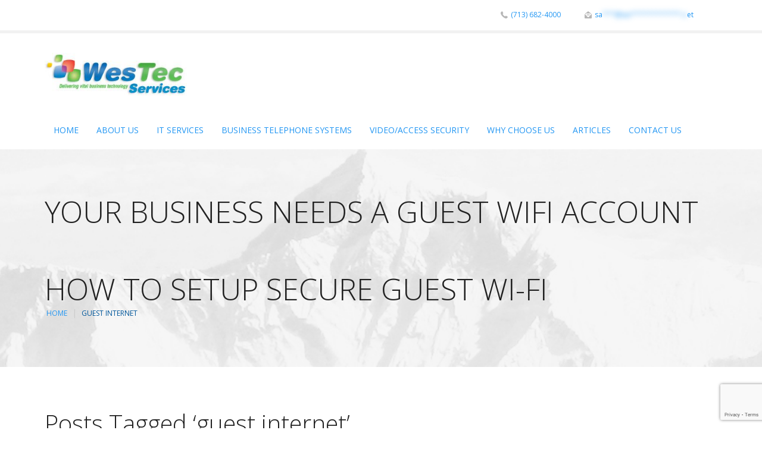

--- FILE ---
content_type: text/html; charset=UTF-8
request_url: http://www.westecservices.net/tag/guest-internet/
body_size: 16296
content:
<!DOCTYPE HTML>
<html lang="en-US" dir="ltr"  data-config='{"twitter":1,"plusone":1,"facebook":0,"style":"default"}'>

<head>
<meta charset="UTF-8">
<meta http-equiv="X-UA-Compatible" content="IE=edge">
<meta name="viewport" content="width=device-width, initial-scale=1">

<meta name='robots' content='index, follow, max-image-preview:large, max-snippet:-1, max-video-preview:-1' />

            <script data-no-defer="1" data-ezscrex="false" data-cfasync="false" data-pagespeed-no-defer data-cookieconsent="ignore">
                var ctPublicFunctions = {"_ajax_nonce":"ca3d8f4462","_rest_nonce":"42d10f5735","_ajax_url":"\/wp-admin\/admin-ajax.php","_rest_url":"http:\/\/www.westecservices.net\/wp-json\/","data__cookies_type":"native","data__ajax_type":"rest","data__bot_detector_enabled":0,"data__frontend_data_log_enabled":1,"cookiePrefix":"","wprocket_detected":false,"host_url":"www.westecservices.net","text__ee_click_to_select":"Click to select the whole data","text__ee_original_email":"The original one is","text__ee_got_it":"Got it","text__ee_blocked":"Blocked","text__ee_cannot_connect":"Cannot connect","text__ee_cannot_decode":"Can not decode email. Unknown reason","text__ee_email_decoder":"CleanTalk email decoder","text__ee_wait_for_decoding":"The magic is on the way, please wait for a few seconds!","text__ee_decoding_process":"Decoding the contact data, let us a few seconds to finish."}
            </script>
        
            <script data-no-defer="1" data-ezscrex="false" data-cfasync="false" data-pagespeed-no-defer data-cookieconsent="ignore">
                var ctPublic = {"_ajax_nonce":"ca3d8f4462","settings__forms__check_internal":"0","settings__forms__check_external":"0","settings__forms__force_protection":0,"settings__forms__search_test":1,"settings__data__bot_detector_enabled":0,"settings__sfw__anti_crawler":0,"blog_home":"http:\/\/www.westecservices.net\/","pixel__setting":"0","pixel__enabled":false,"pixel__url":null,"data__email_check_before_post":1,"data__email_check_exist_post":1,"data__cookies_type":"native","data__key_is_ok":true,"data__visible_fields_required":true,"wl_brandname":"Anti-Spam by CleanTalk","wl_brandname_short":"CleanTalk","ct_checkjs_key":"570b8085e8decfe82c1f49951a725202e80e78a7a7377e5d321763f21d8d5da9","emailEncoderPassKey":"a02e0ca8e013996cb6feff657e1dd9bb","bot_detector_forms_excluded":"W10=","advancedCacheExists":true,"varnishCacheExists":false,"wc_ajax_add_to_cart":false}
            </script>
        
	<!-- This site is optimized with the Yoast SEO plugin v24.6 - https://yoast.com/wordpress/plugins/seo/ -->
	<title>guest internet Archives - Westec Services</title>
	<link rel="canonical" href="http://www.westecservices.net/tag/guest-internet/" />
	<meta property="og:locale" content="en_US" />
	<meta property="og:type" content="article" />
	<meta property="og:title" content="guest internet Archives - Westec Services" />
	<meta property="og:url" content="http://www.westecservices.net/tag/guest-internet/" />
	<meta property="og:site_name" content="Westec Services" />
	<meta name="twitter:card" content="summary_large_image" />
	<script type="application/ld+json" class="yoast-schema-graph">{"@context":"https://schema.org","@graph":[{"@type":"CollectionPage","@id":"http://www.westecservices.net/tag/guest-internet/","url":"http://www.westecservices.net/tag/guest-internet/","name":"guest internet Archives - Westec Services","isPartOf":{"@id":"http://www.westecservices.net/#website"},"primaryImageOfPage":{"@id":"http://www.westecservices.net/tag/guest-internet/#primaryimage"},"image":{"@id":"http://www.westecservices.net/tag/guest-internet/#primaryimage"},"thumbnailUrl":"http://www.westecservices.net/wp-content/uploads/2019/09/Guest-Wifi-Westec-September5.png","breadcrumb":{"@id":"http://www.westecservices.net/tag/guest-internet/#breadcrumb"},"inLanguage":"en-US"},{"@type":"ImageObject","inLanguage":"en-US","@id":"http://www.westecservices.net/tag/guest-internet/#primaryimage","url":"http://www.westecservices.net/wp-content/uploads/2019/09/Guest-Wifi-Westec-September5.png","contentUrl":"http://www.westecservices.net/wp-content/uploads/2019/09/Guest-Wifi-Westec-September5.png","width":600,"height":600,"caption":"Your Business Needs a Guest Wi-Fi Network"},{"@type":"BreadcrumbList","@id":"http://www.westecservices.net/tag/guest-internet/#breadcrumb","itemListElement":[{"@type":"ListItem","position":1,"name":"Home","item":"http://www.westecservices.net/"},{"@type":"ListItem","position":2,"name":"guest internet"}]},{"@type":"WebSite","@id":"http://www.westecservices.net/#website","url":"http://www.westecservices.net/","name":"Westec Services","description":"Delivering Vital Business Technology","potentialAction":[{"@type":"SearchAction","target":{"@type":"EntryPoint","urlTemplate":"http://www.westecservices.net/?s={search_term_string}"},"query-input":{"@type":"PropertyValueSpecification","valueRequired":true,"valueName":"search_term_string"}}],"inLanguage":"en-US"}]}</script>
	<!-- / Yoast SEO plugin. -->


<link rel='dns-prefetch' href='//www.westecservices.net' />
<link rel="alternate" type="application/rss+xml" title="Westec Services &raquo; Feed" href="http://www.westecservices.net/feed/" />
<link rel="alternate" type="application/rss+xml" title="Westec Services &raquo; guest internet Tag Feed" href="http://www.westecservices.net/tag/guest-internet/feed/" />
		<!-- This site uses the Google Analytics by MonsterInsights plugin v9.3.1 - Using Analytics tracking - https://www.monsterinsights.com/ -->
		<!-- Note: MonsterInsights is not currently configured on this site. The site owner needs to authenticate with Google Analytics in the MonsterInsights settings panel. -->
					<!-- No tracking code set -->
				<!-- / Google Analytics by MonsterInsights -->
		<style id='wp-img-auto-sizes-contain-inline-css' type='text/css'>
img:is([sizes=auto i],[sizes^="auto," i]){contain-intrinsic-size:3000px 1500px}
/*# sourceURL=wp-img-auto-sizes-contain-inline-css */
</style>
<style id='wp-emoji-styles-inline-css' type='text/css'>

	img.wp-smiley, img.emoji {
		display: inline !important;
		border: none !important;
		box-shadow: none !important;
		height: 1em !important;
		width: 1em !important;
		margin: 0 0.07em !important;
		vertical-align: -0.1em !important;
		background: none !important;
		padding: 0 !important;
	}
/*# sourceURL=wp-emoji-styles-inline-css */
</style>
<style id='wp-block-library-inline-css' type='text/css'>
:root{--wp-block-synced-color:#7a00df;--wp-block-synced-color--rgb:122,0,223;--wp-bound-block-color:var(--wp-block-synced-color);--wp-editor-canvas-background:#ddd;--wp-admin-theme-color:#007cba;--wp-admin-theme-color--rgb:0,124,186;--wp-admin-theme-color-darker-10:#006ba1;--wp-admin-theme-color-darker-10--rgb:0,107,160.5;--wp-admin-theme-color-darker-20:#005a87;--wp-admin-theme-color-darker-20--rgb:0,90,135;--wp-admin-border-width-focus:2px}@media (min-resolution:192dpi){:root{--wp-admin-border-width-focus:1.5px}}.wp-element-button{cursor:pointer}:root .has-very-light-gray-background-color{background-color:#eee}:root .has-very-dark-gray-background-color{background-color:#313131}:root .has-very-light-gray-color{color:#eee}:root .has-very-dark-gray-color{color:#313131}:root .has-vivid-green-cyan-to-vivid-cyan-blue-gradient-background{background:linear-gradient(135deg,#00d084,#0693e3)}:root .has-purple-crush-gradient-background{background:linear-gradient(135deg,#34e2e4,#4721fb 50%,#ab1dfe)}:root .has-hazy-dawn-gradient-background{background:linear-gradient(135deg,#faaca8,#dad0ec)}:root .has-subdued-olive-gradient-background{background:linear-gradient(135deg,#fafae1,#67a671)}:root .has-atomic-cream-gradient-background{background:linear-gradient(135deg,#fdd79a,#004a59)}:root .has-nightshade-gradient-background{background:linear-gradient(135deg,#330968,#31cdcf)}:root .has-midnight-gradient-background{background:linear-gradient(135deg,#020381,#2874fc)}:root{--wp--preset--font-size--normal:16px;--wp--preset--font-size--huge:42px}.has-regular-font-size{font-size:1em}.has-larger-font-size{font-size:2.625em}.has-normal-font-size{font-size:var(--wp--preset--font-size--normal)}.has-huge-font-size{font-size:var(--wp--preset--font-size--huge)}.has-text-align-center{text-align:center}.has-text-align-left{text-align:left}.has-text-align-right{text-align:right}.has-fit-text{white-space:nowrap!important}#end-resizable-editor-section{display:none}.aligncenter{clear:both}.items-justified-left{justify-content:flex-start}.items-justified-center{justify-content:center}.items-justified-right{justify-content:flex-end}.items-justified-space-between{justify-content:space-between}.screen-reader-text{border:0;clip-path:inset(50%);height:1px;margin:-1px;overflow:hidden;padding:0;position:absolute;width:1px;word-wrap:normal!important}.screen-reader-text:focus{background-color:#ddd;clip-path:none;color:#444;display:block;font-size:1em;height:auto;left:5px;line-height:normal;padding:15px 23px 14px;text-decoration:none;top:5px;width:auto;z-index:100000}html :where(.has-border-color){border-style:solid}html :where([style*=border-top-color]){border-top-style:solid}html :where([style*=border-right-color]){border-right-style:solid}html :where([style*=border-bottom-color]){border-bottom-style:solid}html :where([style*=border-left-color]){border-left-style:solid}html :where([style*=border-width]){border-style:solid}html :where([style*=border-top-width]){border-top-style:solid}html :where([style*=border-right-width]){border-right-style:solid}html :where([style*=border-bottom-width]){border-bottom-style:solid}html :where([style*=border-left-width]){border-left-style:solid}html :where(img[class*=wp-image-]){height:auto;max-width:100%}:where(figure){margin:0 0 1em}html :where(.is-position-sticky){--wp-admin--admin-bar--position-offset:var(--wp-admin--admin-bar--height,0px)}@media screen and (max-width:600px){html :where(.is-position-sticky){--wp-admin--admin-bar--position-offset:0px}}

/*# sourceURL=wp-block-library-inline-css */
</style><style id='global-styles-inline-css' type='text/css'>
:root{--wp--preset--aspect-ratio--square: 1;--wp--preset--aspect-ratio--4-3: 4/3;--wp--preset--aspect-ratio--3-4: 3/4;--wp--preset--aspect-ratio--3-2: 3/2;--wp--preset--aspect-ratio--2-3: 2/3;--wp--preset--aspect-ratio--16-9: 16/9;--wp--preset--aspect-ratio--9-16: 9/16;--wp--preset--color--black: #000000;--wp--preset--color--cyan-bluish-gray: #abb8c3;--wp--preset--color--white: #ffffff;--wp--preset--color--pale-pink: #f78da7;--wp--preset--color--vivid-red: #cf2e2e;--wp--preset--color--luminous-vivid-orange: #ff6900;--wp--preset--color--luminous-vivid-amber: #fcb900;--wp--preset--color--light-green-cyan: #7bdcb5;--wp--preset--color--vivid-green-cyan: #00d084;--wp--preset--color--pale-cyan-blue: #8ed1fc;--wp--preset--color--vivid-cyan-blue: #0693e3;--wp--preset--color--vivid-purple: #9b51e0;--wp--preset--gradient--vivid-cyan-blue-to-vivid-purple: linear-gradient(135deg,rgb(6,147,227) 0%,rgb(155,81,224) 100%);--wp--preset--gradient--light-green-cyan-to-vivid-green-cyan: linear-gradient(135deg,rgb(122,220,180) 0%,rgb(0,208,130) 100%);--wp--preset--gradient--luminous-vivid-amber-to-luminous-vivid-orange: linear-gradient(135deg,rgb(252,185,0) 0%,rgb(255,105,0) 100%);--wp--preset--gradient--luminous-vivid-orange-to-vivid-red: linear-gradient(135deg,rgb(255,105,0) 0%,rgb(207,46,46) 100%);--wp--preset--gradient--very-light-gray-to-cyan-bluish-gray: linear-gradient(135deg,rgb(238,238,238) 0%,rgb(169,184,195) 100%);--wp--preset--gradient--cool-to-warm-spectrum: linear-gradient(135deg,rgb(74,234,220) 0%,rgb(151,120,209) 20%,rgb(207,42,186) 40%,rgb(238,44,130) 60%,rgb(251,105,98) 80%,rgb(254,248,76) 100%);--wp--preset--gradient--blush-light-purple: linear-gradient(135deg,rgb(255,206,236) 0%,rgb(152,150,240) 100%);--wp--preset--gradient--blush-bordeaux: linear-gradient(135deg,rgb(254,205,165) 0%,rgb(254,45,45) 50%,rgb(107,0,62) 100%);--wp--preset--gradient--luminous-dusk: linear-gradient(135deg,rgb(255,203,112) 0%,rgb(199,81,192) 50%,rgb(65,88,208) 100%);--wp--preset--gradient--pale-ocean: linear-gradient(135deg,rgb(255,245,203) 0%,rgb(182,227,212) 50%,rgb(51,167,181) 100%);--wp--preset--gradient--electric-grass: linear-gradient(135deg,rgb(202,248,128) 0%,rgb(113,206,126) 100%);--wp--preset--gradient--midnight: linear-gradient(135deg,rgb(2,3,129) 0%,rgb(40,116,252) 100%);--wp--preset--font-size--small: 13px;--wp--preset--font-size--medium: 20px;--wp--preset--font-size--large: 36px;--wp--preset--font-size--x-large: 42px;--wp--preset--spacing--20: 0.44rem;--wp--preset--spacing--30: 0.67rem;--wp--preset--spacing--40: 1rem;--wp--preset--spacing--50: 1.5rem;--wp--preset--spacing--60: 2.25rem;--wp--preset--spacing--70: 3.38rem;--wp--preset--spacing--80: 5.06rem;--wp--preset--shadow--natural: 6px 6px 9px rgba(0, 0, 0, 0.2);--wp--preset--shadow--deep: 12px 12px 50px rgba(0, 0, 0, 0.4);--wp--preset--shadow--sharp: 6px 6px 0px rgba(0, 0, 0, 0.2);--wp--preset--shadow--outlined: 6px 6px 0px -3px rgb(255, 255, 255), 6px 6px rgb(0, 0, 0);--wp--preset--shadow--crisp: 6px 6px 0px rgb(0, 0, 0);}:where(.is-layout-flex){gap: 0.5em;}:where(.is-layout-grid){gap: 0.5em;}body .is-layout-flex{display: flex;}.is-layout-flex{flex-wrap: wrap;align-items: center;}.is-layout-flex > :is(*, div){margin: 0;}body .is-layout-grid{display: grid;}.is-layout-grid > :is(*, div){margin: 0;}:where(.wp-block-columns.is-layout-flex){gap: 2em;}:where(.wp-block-columns.is-layout-grid){gap: 2em;}:where(.wp-block-post-template.is-layout-flex){gap: 1.25em;}:where(.wp-block-post-template.is-layout-grid){gap: 1.25em;}.has-black-color{color: var(--wp--preset--color--black) !important;}.has-cyan-bluish-gray-color{color: var(--wp--preset--color--cyan-bluish-gray) !important;}.has-white-color{color: var(--wp--preset--color--white) !important;}.has-pale-pink-color{color: var(--wp--preset--color--pale-pink) !important;}.has-vivid-red-color{color: var(--wp--preset--color--vivid-red) !important;}.has-luminous-vivid-orange-color{color: var(--wp--preset--color--luminous-vivid-orange) !important;}.has-luminous-vivid-amber-color{color: var(--wp--preset--color--luminous-vivid-amber) !important;}.has-light-green-cyan-color{color: var(--wp--preset--color--light-green-cyan) !important;}.has-vivid-green-cyan-color{color: var(--wp--preset--color--vivid-green-cyan) !important;}.has-pale-cyan-blue-color{color: var(--wp--preset--color--pale-cyan-blue) !important;}.has-vivid-cyan-blue-color{color: var(--wp--preset--color--vivid-cyan-blue) !important;}.has-vivid-purple-color{color: var(--wp--preset--color--vivid-purple) !important;}.has-black-background-color{background-color: var(--wp--preset--color--black) !important;}.has-cyan-bluish-gray-background-color{background-color: var(--wp--preset--color--cyan-bluish-gray) !important;}.has-white-background-color{background-color: var(--wp--preset--color--white) !important;}.has-pale-pink-background-color{background-color: var(--wp--preset--color--pale-pink) !important;}.has-vivid-red-background-color{background-color: var(--wp--preset--color--vivid-red) !important;}.has-luminous-vivid-orange-background-color{background-color: var(--wp--preset--color--luminous-vivid-orange) !important;}.has-luminous-vivid-amber-background-color{background-color: var(--wp--preset--color--luminous-vivid-amber) !important;}.has-light-green-cyan-background-color{background-color: var(--wp--preset--color--light-green-cyan) !important;}.has-vivid-green-cyan-background-color{background-color: var(--wp--preset--color--vivid-green-cyan) !important;}.has-pale-cyan-blue-background-color{background-color: var(--wp--preset--color--pale-cyan-blue) !important;}.has-vivid-cyan-blue-background-color{background-color: var(--wp--preset--color--vivid-cyan-blue) !important;}.has-vivid-purple-background-color{background-color: var(--wp--preset--color--vivid-purple) !important;}.has-black-border-color{border-color: var(--wp--preset--color--black) !important;}.has-cyan-bluish-gray-border-color{border-color: var(--wp--preset--color--cyan-bluish-gray) !important;}.has-white-border-color{border-color: var(--wp--preset--color--white) !important;}.has-pale-pink-border-color{border-color: var(--wp--preset--color--pale-pink) !important;}.has-vivid-red-border-color{border-color: var(--wp--preset--color--vivid-red) !important;}.has-luminous-vivid-orange-border-color{border-color: var(--wp--preset--color--luminous-vivid-orange) !important;}.has-luminous-vivid-amber-border-color{border-color: var(--wp--preset--color--luminous-vivid-amber) !important;}.has-light-green-cyan-border-color{border-color: var(--wp--preset--color--light-green-cyan) !important;}.has-vivid-green-cyan-border-color{border-color: var(--wp--preset--color--vivid-green-cyan) !important;}.has-pale-cyan-blue-border-color{border-color: var(--wp--preset--color--pale-cyan-blue) !important;}.has-vivid-cyan-blue-border-color{border-color: var(--wp--preset--color--vivid-cyan-blue) !important;}.has-vivid-purple-border-color{border-color: var(--wp--preset--color--vivid-purple) !important;}.has-vivid-cyan-blue-to-vivid-purple-gradient-background{background: var(--wp--preset--gradient--vivid-cyan-blue-to-vivid-purple) !important;}.has-light-green-cyan-to-vivid-green-cyan-gradient-background{background: var(--wp--preset--gradient--light-green-cyan-to-vivid-green-cyan) !important;}.has-luminous-vivid-amber-to-luminous-vivid-orange-gradient-background{background: var(--wp--preset--gradient--luminous-vivid-amber-to-luminous-vivid-orange) !important;}.has-luminous-vivid-orange-to-vivid-red-gradient-background{background: var(--wp--preset--gradient--luminous-vivid-orange-to-vivid-red) !important;}.has-very-light-gray-to-cyan-bluish-gray-gradient-background{background: var(--wp--preset--gradient--very-light-gray-to-cyan-bluish-gray) !important;}.has-cool-to-warm-spectrum-gradient-background{background: var(--wp--preset--gradient--cool-to-warm-spectrum) !important;}.has-blush-light-purple-gradient-background{background: var(--wp--preset--gradient--blush-light-purple) !important;}.has-blush-bordeaux-gradient-background{background: var(--wp--preset--gradient--blush-bordeaux) !important;}.has-luminous-dusk-gradient-background{background: var(--wp--preset--gradient--luminous-dusk) !important;}.has-pale-ocean-gradient-background{background: var(--wp--preset--gradient--pale-ocean) !important;}.has-electric-grass-gradient-background{background: var(--wp--preset--gradient--electric-grass) !important;}.has-midnight-gradient-background{background: var(--wp--preset--gradient--midnight) !important;}.has-small-font-size{font-size: var(--wp--preset--font-size--small) !important;}.has-medium-font-size{font-size: var(--wp--preset--font-size--medium) !important;}.has-large-font-size{font-size: var(--wp--preset--font-size--large) !important;}.has-x-large-font-size{font-size: var(--wp--preset--font-size--x-large) !important;}
/*# sourceURL=global-styles-inline-css */
</style>

<style id='classic-theme-styles-inline-css' type='text/css'>
/*! This file is auto-generated */
.wp-block-button__link{color:#fff;background-color:#32373c;border-radius:9999px;box-shadow:none;text-decoration:none;padding:calc(.667em + 2px) calc(1.333em + 2px);font-size:1.125em}.wp-block-file__button{background:#32373c;color:#fff;text-decoration:none}
/*# sourceURL=/wp-includes/css/classic-themes.min.css */
</style>
<link rel='stylesheet' id='css-ang-mega-slideshow-css' href='http://www.westecservices.net/wp-content/plugins/ANG-Mega-Slideshow/widgets/css/ang-mega-slideshow.css?ver=6.9' type='text/css' media='all' />
<link rel='stylesheet' id='ang-timeline-css' href='http://www.westecservices.net/wp-content/plugins/ang-timeline/public/css/ang-timeline-public.css?ver=1.3.0' type='text/css' media='all' />
<link rel='stylesheet' id='ct_public_css-css' href='http://www.westecservices.net/wp-content/plugins/cleantalk-spam-protect/css/cleantalk-public.min.css?ver=6.52' type='text/css' media='all' />
<link rel='stylesheet' id='ct_email_decoder_css-css' href='http://www.westecservices.net/wp-content/plugins/cleantalk-spam-protect/css/cleantalk-email-decoder.min.css?ver=6.52' type='text/css' media='all' />
<link rel='stylesheet' id='contact-form-7-css' href='http://www.westecservices.net/wp-content/plugins/contact-form-7/includes/css/styles.css?ver=6.0.5' type='text/css' media='all' />
<link rel='stylesheet' id='email-subscribers-css' href='http://www.westecservices.net/wp-content/plugins/email-subscribers/lite/public/css/email-subscribers-public.css?ver=5.7.55' type='text/css' media='all' />
<link rel='stylesheet' id='ish-fontello-css' href='http://www.westecservices.net/wp-content/plugins/ishyoboy-boldial-assets/ishyoboy-shortcodes/assets/frontend/css/ish-fontello.css?ver=6.9' type='text/css' media='all' />
<link rel='stylesheet' id='ish-fe-shortcodes-css' href='http://www.westecservices.net/wp-content/plugins/ishyoboy-boldial-assets/ishyoboy-shortcodes/assets/frontend/css/shortcodes.css?ver=1.0' type='text/css' media='all' />
<style id='akismet-widget-style-inline-css' type='text/css'>

			.a-stats {
				--akismet-color-mid-green: #357b49;
				--akismet-color-white: #fff;
				--akismet-color-light-grey: #f6f7f7;

				max-width: 350px;
				width: auto;
			}

			.a-stats * {
				all: unset;
				box-sizing: border-box;
			}

			.a-stats strong {
				font-weight: 600;
			}

			.a-stats a.a-stats__link,
			.a-stats a.a-stats__link:visited,
			.a-stats a.a-stats__link:active {
				background: var(--akismet-color-mid-green);
				border: none;
				box-shadow: none;
				border-radius: 8px;
				color: var(--akismet-color-white);
				cursor: pointer;
				display: block;
				font-family: -apple-system, BlinkMacSystemFont, 'Segoe UI', 'Roboto', 'Oxygen-Sans', 'Ubuntu', 'Cantarell', 'Helvetica Neue', sans-serif;
				font-weight: 500;
				padding: 12px;
				text-align: center;
				text-decoration: none;
				transition: all 0.2s ease;
			}

			/* Extra specificity to deal with TwentyTwentyOne focus style */
			.widget .a-stats a.a-stats__link:focus {
				background: var(--akismet-color-mid-green);
				color: var(--akismet-color-white);
				text-decoration: none;
			}

			.a-stats a.a-stats__link:hover {
				filter: brightness(110%);
				box-shadow: 0 4px 12px rgba(0, 0, 0, 0.06), 0 0 2px rgba(0, 0, 0, 0.16);
			}

			.a-stats .count {
				color: var(--akismet-color-white);
				display: block;
				font-size: 1.5em;
				line-height: 1.4;
				padding: 0 13px;
				white-space: nowrap;
			}
		
/*# sourceURL=akismet-widget-style-inline-css */
</style>
<link rel='stylesheet' id='renter-theme-css' href='http://www.westecservices.net/wp-content/themes/endeavor/css/theme.css?ver=6.9' type='text/css' media='all' />
<link rel='stylesheet' id='renter-woocommerce-css' href='http://www.westecservices.net/wp-content/themes/endeavor/css/woocommerce.css?ver=6.9' type='text/css' media='all' />
<link rel='stylesheet' id='renter-custom-css' href='http://www.westecservices.net/wp-content/themes/endeavor/css/custom.css?ver=6.9' type='text/css' media='all' />
<link rel='stylesheet' id='highlight-css' href='http://www.westecservices.net/wp-content/plugins/tt-warp7/warp/vendor/highlight/highlight.css?ver=6.9' type='text/css' media='all' />
<script type="text/javascript" src="http://www.westecservices.net/wp-includes/js/jquery/jquery.min.js?ver=3.7.1" id="jquery-core-js"></script>
<script type="text/javascript" src="http://www.westecservices.net/wp-includes/js/jquery/jquery-migrate.min.js?ver=3.4.1" id="jquery-migrate-js"></script>
<script type="text/javascript" data-pagespeed-no-defer src="http://www.westecservices.net/wp-content/plugins/cleantalk-spam-protect/js/apbct-public-bundle.min.js?ver=6.52" id="ct_public_functions-js"></script>
<link rel="https://api.w.org/" href="http://www.westecservices.net/wp-json/" /><link rel="alternate" title="JSON" type="application/json" href="http://www.westecservices.net/wp-json/wp/v2/tags/1666" /><link rel="EditURI" type="application/rsd+xml" title="RSD" href="http://www.westecservices.net/xmlrpc.php?rsd" />
<meta name="generator" content="WordPress 6.9" />
<meta name="generator" content="Powered by WPBakery Page Builder - drag and drop page builder for WordPress."/>
<!--[if lte IE 9]><link rel="stylesheet" type="text/css" href="http://www.westecservices.net/wp-content/plugins/js_composer/assets/css/vc_lte_ie9.min.css" media="screen"><![endif]--><link rel="icon" href="http://www.westecservices.net/wp-content/uploads/2018/09/WesTec-Services-Logo-Icon-952018-copy-1.png" sizes="32x32" />
<link rel="icon" href="http://www.westecservices.net/wp-content/uploads/2018/09/WesTec-Services-Logo-Icon-952018-copy-1.png" sizes="192x192" />
<link rel="apple-touch-icon" href="http://www.westecservices.net/wp-content/uploads/2018/09/WesTec-Services-Logo-Icon-952018-copy-1.png" />
<meta name="msapplication-TileImage" content="http://www.westecservices.net/wp-content/uploads/2018/09/WesTec-Services-Logo-Icon-952018-copy-1.png" />
<noscript><style type="text/css"> .wpb_animate_when_almost_visible { opacity: 1; }</style></noscript></head>

<body class="archive tag tag-guest-internet tag-1666 wp-theme-endeavor tm-isblog wp-archive wpb-js-composer js-comp-ver-5.4.5 vc_responsive ">

<div class="tm-full-width" style="border-bottom: 5px solid #f2f2f2;">
    <div class="uk-container">

	<div class="uk-container uk-container-center">

				<div class="tm-toolbar uk-clearfix uk-hidden-small">

						<div class="uk-float-left"><div class="uk-panel widget_text"></div></div>
			
						<div class="uk-float-right"><div class="uk-panel widget_text"><img src="/wp-content/themes/endeavor/images/svg/phone-receiver.svg" class="uk-align-center tt-svg" data-uk-svg alt="">

<span class="tt-span-toolbar">(713) 682-4000</span>

<img src="/wp-content/themes/endeavor/images/svg/big-new-email.svg" class="uk-align-center tt-svg"  data-uk-svg alt="">

<span class="tt-span-toolbar"> <span 
                data-original-string="5h4ziuWc70d2rRdunX/gbg==97d2ad8mRdUTm33nwjQKRpf7ygA+WDM+Cqq5qje66G8VtY="
                class="apbct-email-encoder"
                title="This contact has been encoded by Anti-Spam by CleanTalk. Click to decode. To finish the decoding make sure that JavaScript is enabled in your browser.">sa<span class="apbct-blur">***@we************.n</span>et</span></span></div></div>
			
		</div>
		
		        </div>
        
    </div>
</div>        
        
        <div class="uk-container uk-container-center">
            
                        			<a class="tm-logo" href="http://www.westecservices.net"><p><img loading="lazy" decoding="async" class="wp-image-13210 alignleft" src="http://www.westecservices.com/wp-content/uploads/2018/09/logo_westec-300x90.jpg" alt="" width="239" height="72" /></p>
</a>
            			            
    		            
           
            
    		<nav class="tm-navbar uk-navbar tt-menu-blog tt-navbar">
                
                                
    			    			<ul class="uk-navbar-nav uk-hidden-small"><li><a href="http://www.westecservices.net/" class="">Home</a></li><li class="uk-parent" data-uk-dropdown="{'preventflip':'y'}" aria-haspopup="true" aria-expanded="false"><a href="http://www.westecservices.net/about-us-westec-services/" class="">About Us</a><div class="uk-dropdown uk-dropdown-navbar uk-dropdown-width-1"><div class="uk-grid uk-dropdown-grid"><div class="uk-width-1-1"><ul class="uk-nav uk-nav-navbar"><li><a href="http://www.westecservices.net/about-us-westec-services/guarantee/" class="">Guarantees</a></li><li><a href="http://www.westecservices.net/about-us-westec-services/testimonials/" class="">Testimonials</a></li><li><a href="http://www.westecservices.net/about-us-westec-services/financing/" class="">Financing</a></li><li><a href="http://www.westecservices.net/about-us-westec-services/warranty/" class="">Warranty</a></li><li><a href="http://www.westecservices.net/about-us-westec-services/terms-conditions/" class="">Terms / Conditions</a></li></ul></div></div></div></li><li class="uk-parent" data-uk-dropdown="{'preventflip':'y'}" aria-haspopup="true" aria-expanded="false"><a href="http://www.westecservices.net/it-support/" class="">IT Services</a><div class="uk-dropdown uk-dropdown-navbar uk-dropdown-width-1"><div class="uk-grid uk-dropdown-grid"><div class="uk-width-1-1"><ul class="uk-nav uk-nav-navbar"><li><a href="http://www.westecservices.net/it-support/managed-services/" class="">Managed Services</a></li><li><a href="http://www.westecservices.net/it-support/backup-disaster-recovery/" class="">Backup Disaster / Recovery</a></li><li><a href="http://www.westecservices.net/it-support/network-installation/" class="">Network Installation</a></li><li><a href="http://www.westecservices.net/it-support/consulting-services/" class="">IT Consulting</a></li></ul></div></div></div></li><li class="uk-parent" data-uk-dropdown="{'preventflip':'y'}" aria-haspopup="true" aria-expanded="false"><a href="http://www.westecservices.net/telephone-systems/" class="">Business Telephone Systems</a><div class="uk-dropdown uk-dropdown-navbar uk-dropdown-width-1"><div class="uk-grid uk-dropdown-grid"><div class="uk-width-1-1"><ul class="uk-nav uk-nav-navbar"><li><a href="http://www.westecservices.net/telephone-systems/switchvox/" class="">Switchvox</a></li><li><a href="http://www.westecservices.net/telephone-systems/broadband-phone-lines/" class="">Broadband / Phone Lines</a></li><li><a href="http://www.westecservices.net/telephone-systems/telecom-audit/" class="">Telecom Audit</a></li></ul></div></div></div></li><li class="uk-parent" data-uk-dropdown="{'preventflip':'y'}" aria-haspopup="true" aria-expanded="false"><a href="http://www.westecservices.net/video-access-security/" class="">Video/Access Security</a><div class="uk-dropdown uk-dropdown-navbar uk-dropdown-width-1"><div class="uk-grid uk-dropdown-grid"><div class="uk-width-1-1"><ul class="uk-nav uk-nav-navbar"><li><a href="http://www.westecservices.net/video-access-security/video-surveillance-work/" class="">How Does Video Surveillance Work?</a></li><li><a href="http://www.westecservices.net/video-access-security/video-surveillance-action/" class="">Video Surveillance in Action</a></li><li><a href="http://www.westecservices.net/video-access-security/access-control-systems/" class="">Access Control Systems</a></li><li><a href="http://www.westecservices.net/video-access-security/cctv-systems/" class="">CCTV Systems</a></li></ul></div></div></div></li><li><a href="http://www.westecservices.net/why-choose-us/" class="">Why Choose Us</a></li><li><a href="http://www.westecservices.net/articles/" class="">Articles</a></li><li><a href="http://www.westecservices.net/contact-us-2/" class="">Contact Us</a></li></ul>    			    
    			    			<a href="#offcanvas" class="uk-navbar-toggle uk-visible-small" data-uk-offcanvas></a>
    			    
    			    
    		</nav>
    		            </div>
        
		<div  class="top-a-box tt-slash-box tm-full-width  tt-background-image-3 "><div class="uk-container uk-container-center"><section id="tm-top-a" class = "tm-top-a uk-grid" data-uk-grid-match="{target:'> div > .uk-panel'}" data-uk-grid-margin  >
<div class="uk-width-1-1"><div class="uk-panel widget_breadcrumbs_endeavor"><div class="uk-container uk-container-center"><h1 style="font-family: 'Open Sans'; color: #212121; font-size: 50px; font-weight: lighter; text-transform: uppercase; margin-top: 80px !important; margin-bottom: 5px;">Your Business Needs a Guest Wifi Account</h1><h1 style="font-family: 'Open Sans'; color: #212121; font-size: 50px; font-weight: lighter; text-transform: uppercase; margin-top: 80px !important; margin-bottom: 5px;">How to setup secure guest Wi-Fi</h1><ul class="uk-breadcrumb"><li><a href="http://www.westecservices.net">Home</a></li><li class="uk-active"><span>guest internet</span></li></ul></div></div></div>
</section></div></div><div  class="top-f-box tt-slash-box    "><div class="uk-container uk-container-center"><section id="tm-top-f" class = "tm-top-f uk-grid" data-uk-grid-match="{target:'> div > .uk-panel'}" data-uk-grid-margin  ></section></div></div><div  class="top-j-box tt-slash-box    "><div class="uk-container uk-container-center"><section id="tm-top-j" class = "tm-top-j uk-grid" data-uk-grid-match="{target:'> div > .uk-panel'}" data-uk-grid-margin  ></section></div></div>        
       	<div class="uk-container uk-container-center">
				<div id="tm-middle" class="tm-middle uk-grid" data-uk-grid-match data-uk-grid-margin>

						<div class="tm-main uk-width-medium-1-1">

				
								<main id="tm-content" class="tm-content">

					
					
            <h1 class="uk-h3">Posts Tagged &#8216;guest internet&#8217;</h1>
    
    <div class="uk-grid" data-uk-grid-match data-uk-grid-margin><div class="uk-width-medium-1-1"><article id="item-31882" class="uk-article post-31882 post type-post status-publish format-standard has-post-thumbnail hentry category-it category-management-and-consulting category-network tag-guest tag-guest-internet tag-guest-wi-fi tag-internet tag-network tag-office-wifi tag-technology tag-wifi no-wpautop" data-permalink="http://www.westecservices.net/2019/09/05/your-business-needs-a-guest-wifi-account/">

            <a href="http://www.westecservices.net/2019/09/05/your-business-needs-a-guest-wifi-account/" title="Your Business Needs a Guest Wifi Account"><img width="600" height="600" src="http://www.westecservices.net/wp-content/uploads/2019/09/Guest-Wifi-Westec-September5.png" class="attachment-post-thumbnail size-post-thumbnail wp-post-image" alt="Your Business Needs a Guest Wi-Fi Network" decoding="async" fetchpriority="high" srcset="http://www.westecservices.net/wp-content/uploads/2019/09/Guest-Wifi-Westec-September5.png 600w, http://www.westecservices.net/wp-content/uploads/2019/09/Guest-Wifi-Westec-September5-150x150.png 150w, http://www.westecservices.net/wp-content/uploads/2019/09/Guest-Wifi-Westec-September5-300x300.png 300w" sizes="(max-width: 600px) 100vw, 600px" /></a>
    
    <h1 class="uk-article-title"><a href="http://www.westecservices.net/2019/09/05/your-business-needs-a-guest-wifi-account/" title="Your Business Needs a Guest Wifi Account">Your Business Needs a Guest Wifi Account</a></h1>

    <p class="uk-article-meta">
        Written by <a href="http://www.westecservices.net/author/wtadmin/" title="WesTec">WesTec</a> on <time datetime="2019-09-05">September 5, 2019</time>. Posted in <a href="http://www.westecservices.net/category/it/" rel="category tag">IT</a>, <a href="http://www.westecservices.net/category/management-and-consulting/" rel="category tag">Management and Consulting</a>, <a href="http://www.westecservices.net/category/network/" rel="category tag">Network</a>    </p>

    <span style="font-weight: 400;">Places of business who have frequent visitors can benefit from having an additional WiFi network for guests. With a guest Wifi network, temporary visitors enjoy full internet connectivity without being able to access sensitive internal network information. Continue reading to find out how both your business and customers can benefit from a guest wifi account.</span>
<h3><b>Security and Privacy</b></h3>
<span style="font-weight: 400;">By reserving a section of your WiFi for guests, you protect your company’s data. This allows you to control who has access to the network of computers, servers and printers. Giving guests their own WiFi account also limits the ability of viruses and malware to infect your server.</span>
<h3><b>Changeable Passwords</b></h3>
<span style="font-weight: 400;">Offering a guest network allows you to keep your primary password a secret. Guest passwords are also cached differently, meaning guests do not have permanent access to your network. </span>
<h3><b><img decoding="async" class="alignright  wp-image-31883" src="http://www.westecservices.net/wp-content/uploads/2019/09/westec.jpg" alt="Two individuals in a waiting room using guest WiFi" width="240" height="240" srcset="http://www.westecservices.net/wp-content/uploads/2019/09/westec.jpg 360w, http://www.westecservices.net/wp-content/uploads/2019/09/westec-150x150.jpg 150w, http://www.westecservices.net/wp-content/uploads/2019/09/westec-300x300.jpg 300w" sizes="(max-width: 240px) 100vw, 240px" />Access and Parental Controls</b></h3>
<span style="font-weight: 400;">A guest WiFi account allows you to set different levels of access. With a guest network, you can also implement parental controls to limit the types of sites your customers can visit, providing added security to your business.  </span>
<h3><b>Network Usage Controls</b></h3>
<span style="font-weight: 400;">Guest networks can limit the amount of data your customers can use. By regulating the bandwidth of your guests’ WiFi network, you can limit the speed of customer internet access. This means their network usage will not affect the business network and employee efficiency.</span>

<span style="font-weight: 400;">The experts at WesTec are ready to answer any questions you may have about installing a guest WiFi network at your place of business. <a href="http://www.westecservices.net/contact-us-2/">Contact us</a> today for more information. </span>
    <ul class="uk-subnav uk-subnav-line">
        <li><a href="http://www.westecservices.net/2019/09/05/your-business-needs-a-guest-wifi-account/" title="Your Business Needs a Guest Wifi Account">Continue Reading</a></li>
            </ul>

    
</article>
<article id="item-12575" class="uk-article post-12575 post type-post status-publish format-standard has-post-thumbnail hentry category-hardware tag-2017october27hardware_b tag-business-wi-fi tag-guest-internet tag-guest-wi-fi tag-internet-setup wpautop" data-permalink="http://www.westecservices.net/2017/10/27/how-to-setup-secure-guest-wi-fi/">

            <a href="http://www.westecservices.net/2017/10/27/how-to-setup-secure-guest-wi-fi/" title="How to setup secure guest Wi-Fi"></a>
    
    <h1 class="uk-article-title"><a href="http://www.westecservices.net/2017/10/27/how-to-setup-secure-guest-wi-fi/" title="How to setup secure guest Wi-Fi">How to setup secure guest Wi-Fi</a></h1>

    <p class="uk-article-meta">
        Written by <a href="http://www.westecservices.net/author/wtadmin/" title="WesTec">WesTec</a> on <time datetime="2017-10-27">October 27, 2017</time>. Posted in <a href="http://www.westecservices.net/category/hardware/" rel="category tag">Hardware</a>    </p>

    <p></p>

    <ul class="uk-subnav uk-subnav-line">
        <li><a href="http://www.westecservices.net/2017/10/27/how-to-setup-secure-guest-wi-fi/" title="How to setup secure guest Wi-Fi">Continue Reading</a></li>
            </ul>

    
</article>
</div></div>
    

				</main>
				
				
			</div>
			
                                    
		</div>
		        </div>

        
                

		            <div class="uk-container-center" style="background-color: #25292c; padding-top: 100px;">
            
                <div class="uk-container uk-container-center">
                
                    <div class="uk-grid">
                    
                                                <div class="uk-width-medium-3-10" style="margin-bottom: 30px;"><div class=" widget_text"><div class="uk-grid">
<div class="uk-width-1-5 uk-flex uk-flex-center" style="padding-bottom: 10px;">
<a href="https://www.facebook.com/westec/">
<img src="/wp-content/themes/endeavor/images/svg/facebook.svg" class="tt-icons-facebook" data-uk-svg alt="">
</a>
</div>

<div class="uk-width-1-5 uk-flex uk-flex-center" style="padding-bottom: 10px;">
<a href="https://twitter.com/westecservices">
<img src="/wp-content/themes/endeavor/images/svg/twitter.svg" class="tt-icons-tvitter" data-uk-svg alt="">
</a>
</div>

<div class="uk-width-1-5 uk-flex uk-flex-center" style="padding-bottom: 10px;">
<a href="https://www.linkedin.com/company/westec-services/?viewAsMember=true">
<img src="/wp-content/themes/endeavor/images/svg/linkedin.svg" class="tt-icons-linkedin" data-uk-svg alt="">
</a>
</div>
</div></div>
<div class=" widget_text"><p class="tt-social-text">Mission: WesTec will be a “turn-key” solution for all of its clients’ business connectivity needs. It will offer efficient and effective solutions, directly and with strategic partners, that create tangible value for its clients at every point of contact. Westec will serve all people and entities with a servant’s heart.</p></div></div>
                                                
                                                <div class="uk-width-medium-3-10" style="margin-bottom: 30px;"><div class=" widget_text"><h3 style="font-family: 'Open Sans'; font-size: 25px; color: #f2f2f2; font-weight: lighter;">Get in touch</h3></div>
<div class=" widget_text"><p style="font-family: Open Sans; font-size: 14px; color: #727272; font-weight: 600; margin-top: 30px; margin-bottom: 0px;">
<img src="/wp-content/themes/endeavor/images/svg/map.svg"  style="width: 14px; height: 14px; fill: #f34f45; margin-right: 10px;"  data-uk-svg alt="">2916 West TC Jester Blvd., 
Suite 104<br></br>
Houston, TX 77018
</p>
<hr style=" border-color: #01579b;  width: 90px;"/>
<p style="font-family: Open Sans; font-size: 14px; color: #727272; font-weight: 600; margin-top: 10px; margin-bottom: 0px;">
<img src="/wp-content/themes/endeavor/images/svg/phone-receiver.svg"  style="width: 14px; height: 14px; fill: #8ec63f; margin-right: 10px;"  data-uk-svg alt="">(713) 682-4000
</p>

<p style="font-family: Open Sans; font-size: 14px; color: #727272; font-weight: 600;  margin-top: 10px; margin-bottom: 0px;">
<img src="/wp-content/themes/endeavor/images/svg/mail-black.svg"  style="width: 14px; height: 14px; fill: #facb0c; margin-right: 10px;" data-uk-svg alt=""><span 
                data-original-string="Qvzmff8KB7q8ftrJSM6boQ==97djwWdLzrH+0SfHNHWns/RfuxHOXgPKtGuu/btuHi+N1k="
                class="apbct-email-encoder"
                title="This contact has been encoded by Anti-Spam by CleanTalk. Click to decode. To finish the decoding make sure that JavaScript is enabled in your browser.">sa<span class="apbct-blur">***@we************.n</span>et</span>
</p></div></div>
                                                 
                         
                        <div class="uk-width-medium-4-10"><div class=" widget_text"><h3 style="font-family: 'Open Sans'; font-size: 25px; color: #f2f2f2; font-weight: lighter;">Quick Feedback</h3>


<div class="wpcf7 no-js" id="wpcf7-f349-o1" lang="en-US" dir="ltr" data-wpcf7-id="349">
<div class="screen-reader-response"><p role="status" aria-live="polite" aria-atomic="true"></p> <ul></ul></div>
<form action="/tag/guest-internet/#wpcf7-f349-o1" method="post" class="wpcf7-form init" aria-label="Contact form" novalidate="novalidate" data-status="init">
<div style="display: none;">
<input type="hidden" name="_wpcf7" value="349" />
<input type="hidden" name="_wpcf7_version" value="6.0.5" />
<input type="hidden" name="_wpcf7_locale" value="en_US" />
<input type="hidden" name="_wpcf7_unit_tag" value="wpcf7-f349-o1" />
<input type="hidden" name="_wpcf7_container_post" value="0" />
<input type="hidden" name="_wpcf7_posted_data_hash" value="" />
<input type="hidden" name="_wpcf7_recaptcha_response" value="" />
</div>
<div class="uk-grid uk-grid-collapse" style="margin-top: 35px;">
	<div class="uk-width-medium-1-2">
		<p><span class="wpcf7-form-control-wrap" data-name="your-name"><input size="40" maxlength="400" class="wpcf7-form-control wpcf7-text wpcf7-validates-as-required" aria-required="true" aria-invalid="false" placeholder="Name" value="" type="text" name="your-name" /></span>
		</p>
	</div>
	<div class="uk-width-medium-1-2">
		<p><span class="wpcf7-form-control-wrap" data-name="your-email"><input size="40" maxlength="400" class="wpcf7-form-control wpcf7-email wpcf7-validates-as-required wpcf7-text wpcf7-validates-as-email" aria-required="true" aria-invalid="false" placeholder="Email" value="" type="email" name="your-email" /></span>
		</p>
	</div>
	<div class="uk-width-medium-1-1" style="position: relative;">
		<p><span class="wpcf7-form-control-wrap" data-name="your-message"><textarea cols="40" rows="10" maxlength="2000" class="wpcf7-form-control wpcf7-textarea" aria-invalid="false" placeholder="Message" name="your-message"></textarea></span>
		</p>
		<div class="tt-submit-form-1" style="position: absolute; top: 20px; right: 10px;">
			<p><input class="wpcf7-form-control wpcf7-submit has-spinner" type="submit" value="Send" />
			</p>
		</div>
	
	</div>
</div><label id="apbct_label_id_97841" class="apbct_special_field"><input
                    class="apbct_special_field apbct__email_id__wp_contact_form_7"
                    name="apbct_email_id__wp_contact_form_7"
                    type="text" size="30" maxlength="200" autocomplete="off"
                    value=""
                /></label><p style="display: none !important;" class="akismet-fields-container" data-prefix="_wpcf7_ak_"><label>&#916;<textarea name="_wpcf7_ak_hp_textarea" cols="45" rows="8" maxlength="100"></textarea></label><input type="hidden" id="ak_js_1" name="_wpcf7_ak_js" value="188"/><script>document.getElementById( "ak_js_1" ).setAttribute( "value", ( new Date() ).getTime() );</script></p><div class="wpcf7-response-output" aria-hidden="true"></div>
</form>
</div>
</div></div>
                                            
                    </div>
                    
    	        </div>
                
            </div>
		
       
        
        

		           <div class="uk-container-center" style="background-color: #25292c; padding-bottom: 50px;"> 
                <div class="uk-container uk-container-center" style="background-color: #25292c;">
            
                 <div class="uk-grid">
                 
                                        
                                        
                                        
                                        
                                        <div class="uk-width-medium-1-5"><div class=" widget_text"><a href="http://www.westecservices.com/privacy-policy/">Privacy Policy</a></p></div></div>
                    
                                    
    		
                 </div>
                 
             </div>
            </div>
		
  		    
	    <footer id="tm-footer" class="tm-footer tt-footer-box" >
	        <div class="uk-container uk-container-center" >
                                        <div class="uk-panel widget_text">© 2021 Westec Services | Website by <a href="http://springwoodmarketing.com/">Springwood Marketing</a></p></div>                            
                    	    </div>
	    </footer>

    
		    <div id="offcanvas" class="uk-offcanvas">
		    <div class="uk-offcanvas-bar"><ul class="uk-nav uk-nav-offcanvas"><li><a href="http://www.westecservices.net/" class="">Home</a></li><li class="uk-parent"><a href="http://www.westecservices.net/about-us-westec-services/" class="">About Us</a><ul class="uk-nav-sub"><li><a href="http://www.westecservices.net/about-us-westec-services/guarantee/" class="">Guarantees</a></li><li><a href="http://www.westecservices.net/about-us-westec-services/testimonials/" class="">Testimonials</a></li><li><a href="http://www.westecservices.net/about-us-westec-services/financing/" class="">Financing</a></li><li><a href="http://www.westecservices.net/about-us-westec-services/warranty/" class="">Warranty</a></li><li><a href="http://www.westecservices.net/about-us-westec-services/terms-conditions/" class="">Terms / Conditions</a></li></ul></li><li class="uk-parent"><a href="http://www.westecservices.net/it-support/" class="">IT Services</a><ul class="uk-nav-sub"><li><a href="http://www.westecservices.net/it-support/managed-services/" class="">Managed Services</a></li><li><a href="http://www.westecservices.net/it-support/backup-disaster-recovery/" class="">Backup Disaster / Recovery</a></li><li><a href="http://www.westecservices.net/it-support/network-installation/" class="">Network Installation</a></li><li><a href="http://www.westecservices.net/it-support/consulting-services/" class="">IT Consulting</a></li></ul></li><li class="uk-parent"><a href="http://www.westecservices.net/telephone-systems/" class="">Business Telephone Systems</a><ul class="uk-nav-sub"><li><a href="http://www.westecservices.net/telephone-systems/switchvox/" class="">Switchvox</a></li><li><a href="http://www.westecservices.net/telephone-systems/broadband-phone-lines/" class="">Broadband / Phone Lines</a></li><li><a href="http://www.westecservices.net/telephone-systems/telecom-audit/" class="">Telecom Audit</a></li></ul></li><li class="uk-parent"><a href="http://www.westecservices.net/video-access-security/" class="">Video/Access Security</a><ul class="uk-nav-sub"><li><a href="http://www.westecservices.net/video-access-security/video-surveillance-work/" class="">How Does Video Surveillance Work?</a></li><li><a href="http://www.westecservices.net/video-access-security/video-surveillance-action/" class="">Video Surveillance in Action</a></li><li><a href="http://www.westecservices.net/video-access-security/access-control-systems/" class="">Access Control Systems</a></li><li><a href="http://www.westecservices.net/video-access-security/cctv-systems/" class="">CCTV Systems</a></li></ul></li><li><a href="http://www.westecservices.net/why-choose-us/" class="">Why Choose Us</a></li><li><a href="http://www.westecservices.net/articles/" class="">Articles</a></li><li><a href="http://www.westecservices.net/contact-us-2/" class="">Contact Us</a></li></ul></div>
	    </div>
	    
    <script>				
                    document.addEventListener('DOMContentLoaded', function () {
                        setTimeout(function(){
                            if( document.querySelectorAll('[name^=ct_checkjs]').length > 0 ) {
                                if (typeof apbct_public_sendREST === 'function' && typeof apbct_js_keys__set_input_value === 'function') {
                                    apbct_public_sendREST(
                                    'js_keys__get',
                                    { callback: apbct_js_keys__set_input_value })
                                }
                            }
                        },0)					    
                    })				
                </script><script type="speculationrules">
{"prefetch":[{"source":"document","where":{"and":[{"href_matches":"/*"},{"not":{"href_matches":["/wp-*.php","/wp-admin/*","/wp-content/uploads/*","/wp-content/*","/wp-content/plugins/*","/wp-content/themes/endeavor/*","/*\\?(.+)"]}},{"not":{"selector_matches":"a[rel~=\"nofollow\"]"}},{"not":{"selector_matches":".no-prefetch, .no-prefetch a"}}]},"eagerness":"conservative"}]}
</script>
<script type="text/javascript" src="http://www.westecservices.net/wp-content/plugins/ang-timeline/public/js/uikit.js?ver=1.3.0" id="uikit-js"></script>
<script type="text/javascript" src="http://www.westecservices.net/wp-includes/js/dist/hooks.min.js?ver=dd5603f07f9220ed27f1" id="wp-hooks-js"></script>
<script type="text/javascript" src="http://www.westecservices.net/wp-includes/js/dist/i18n.min.js?ver=c26c3dc7bed366793375" id="wp-i18n-js"></script>
<script type="text/javascript" id="wp-i18n-js-after">
/* <![CDATA[ */
wp.i18n.setLocaleData( { 'text direction\u0004ltr': [ 'ltr' ] } );
//# sourceURL=wp-i18n-js-after
/* ]]> */
</script>
<script type="text/javascript" src="http://www.westecservices.net/wp-content/plugins/contact-form-7/includes/swv/js/index.js?ver=6.0.5" id="swv-js"></script>
<script type="text/javascript" id="contact-form-7-js-before">
/* <![CDATA[ */
var wpcf7 = {
    "api": {
        "root": "http:\/\/www.westecservices.net\/wp-json\/",
        "namespace": "contact-form-7\/v1"
    },
    "cached": 1
};
//# sourceURL=contact-form-7-js-before
/* ]]> */
</script>
<script type="text/javascript" src="http://www.westecservices.net/wp-content/plugins/contact-form-7/includes/js/index.js?ver=6.0.5" id="contact-form-7-js"></script>
<script type="text/javascript" id="email-subscribers-js-extra">
/* <![CDATA[ */
var es_data = {"messages":{"es_empty_email_notice":"Please enter email address","es_rate_limit_notice":"You need to wait for some time before subscribing again","es_single_optin_success_message":"Successfully Subscribed.","es_email_exists_notice":"Email Address already exists!","es_unexpected_error_notice":"Oops.. Unexpected error occurred.","es_invalid_email_notice":"Invalid email address","es_try_later_notice":"Please try after some time"},"es_ajax_url":"http://www.westecservices.net/wp-admin/admin-ajax.php"};
//# sourceURL=email-subscribers-js-extra
/* ]]> */
</script>
<script type="text/javascript" src="http://www.westecservices.net/wp-content/plugins/email-subscribers/lite/public/js/email-subscribers-public.js?ver=5.7.55" id="email-subscribers-js"></script>
<script type="text/javascript" src="http://www.westecservices.net/wp-content/plugins/ishyoboy-boldial-assets/ishyoboy-shortcodes/assets/frontend/js/ishyoboy-shortcodes.js?ver=1.0" id="ish-shortcodes-js"></script>
<script type="text/javascript" id="ish-widgets-js-extra">
/* <![CDATA[ */
var php_array = {"admin_ajax":"http://www.westecservices.net/wp-admin/admin-ajax.php"};
//# sourceURL=ish-widgets-js-extra
/* ]]> */
</script>
<script type="text/javascript" src="http://www.westecservices.net/wp-content/plugins/ishyoboy-boldial-assets/ishyoboy-widgets/assets/frontend/js/widgets.js?ver=6.9" id="ish-widgets-js"></script>
<script type="text/javascript" src="http://www.westecservices.net/wp-content/plugins/tt-warp7/warp/vendor/uikit/js/components/autocomplete.js?ver=6.9" id="autocomplete-js"></script>
<script type="text/javascript" src="http://www.westecservices.net/wp-content/plugins/tt-warp7/warp/vendor/uikit/js/components/search.js?ver=6.9" id="search-js"></script>
<script type="text/javascript" src="http://www.westecservices.net/wp-content/plugins/tt-warp7/warp/vendor/uikit/js/components/tooltip.js?ver=6.9" id="tooltip-js"></script>
<script type="text/javascript" src="http://www.westecservices.net/wp-content/plugins/tt-warp7/warp/vendor/uikit/js/components/slideshow.js?ver=6.9" id="slideshow-js"></script>
<script type="text/javascript" src="http://www.westecservices.net/wp-content/plugins/tt-warp7/warp/vendor/uikit/js/components/slideset.js?ver=6.9" id="slideset-js"></script>
<script type="text/javascript" src="http://www.westecservices.net/wp-content/plugins/tt-warp7/warp/vendor/uikit/js/components/grid.js?ver=6.9" id="dynamic-grid-js"></script>
<script type="text/javascript" src="http://www.westecservices.net/wp-content/plugins/tt-warp7/warp/vendor/uikit/js/components/parallax.js?ver=6.9" id="parallax-js"></script>
<script type="text/javascript" src="http://www.westecservices.net/wp-content/themes/endeavor/js/jquery.knob.min.js?ver=6.9" id="jquery-knob-js"></script>
<script type="text/javascript" src="http://www.westecservices.net/wp-content/themes/endeavor/js/circle.js?ver=6.9" id="circle-js"></script>
<script type="text/javascript" src="http://www.westecservices.net/wp-content/themes/endeavor/js/jqbar.js?ver=6.9" id="jqbar-js"></script>
<script type="text/javascript" src="http://www.westecservices.net/wp-content/themes/endeavor/js/bar.js?ver=6.9" id="bar-js"></script>
<script type="text/javascript" src="http://www.westecservices.net/wp-includes/js/comment-reply.min.js?ver=6.9" id="comment-reply-js" async="async" data-wp-strategy="async" fetchpriority="low"></script>
<script type="text/javascript" src="http://www.westecservices.net/wp-content/themes/endeavor/js/comments.js?ver=6.9" id="endeavor-comments-js"></script>
<script type="text/javascript" src="https://www.google.com/recaptcha/api.js?render=6Lea_dYZAAAAAA-LMV2l-zVWlkMrhMgrsZAkDhUX&amp;ver=3.0" id="google-recaptcha-js"></script>
<script type="text/javascript" src="http://www.westecservices.net/wp-includes/js/dist/vendor/wp-polyfill.min.js?ver=3.15.0" id="wp-polyfill-js"></script>
<script type="text/javascript" id="wpcf7-recaptcha-js-before">
/* <![CDATA[ */
var wpcf7_recaptcha = {
    "sitekey": "6Lea_dYZAAAAAA-LMV2l-zVWlkMrhMgrsZAkDhUX",
    "actions": {
        "homepage": "homepage",
        "contactform": "contactform"
    }
};
//# sourceURL=wpcf7-recaptcha-js-before
/* ]]> */
</script>
<script type="text/javascript" src="http://www.westecservices.net/wp-content/plugins/contact-form-7/modules/recaptcha/index.js?ver=6.0.5" id="wpcf7-recaptcha-js"></script>
<script id="wp-emoji-settings" type="application/json">
{"baseUrl":"https://s.w.org/images/core/emoji/17.0.2/72x72/","ext":".png","svgUrl":"https://s.w.org/images/core/emoji/17.0.2/svg/","svgExt":".svg","source":{"concatemoji":"http://www.westecservices.net/wp-includes/js/wp-emoji-release.min.js?ver=6.9"}}
</script>
<script type="module">
/* <![CDATA[ */
/*! This file is auto-generated */
const a=JSON.parse(document.getElementById("wp-emoji-settings").textContent),o=(window._wpemojiSettings=a,"wpEmojiSettingsSupports"),s=["flag","emoji"];function i(e){try{var t={supportTests:e,timestamp:(new Date).valueOf()};sessionStorage.setItem(o,JSON.stringify(t))}catch(e){}}function c(e,t,n){e.clearRect(0,0,e.canvas.width,e.canvas.height),e.fillText(t,0,0);t=new Uint32Array(e.getImageData(0,0,e.canvas.width,e.canvas.height).data);e.clearRect(0,0,e.canvas.width,e.canvas.height),e.fillText(n,0,0);const a=new Uint32Array(e.getImageData(0,0,e.canvas.width,e.canvas.height).data);return t.every((e,t)=>e===a[t])}function p(e,t){e.clearRect(0,0,e.canvas.width,e.canvas.height),e.fillText(t,0,0);var n=e.getImageData(16,16,1,1);for(let e=0;e<n.data.length;e++)if(0!==n.data[e])return!1;return!0}function u(e,t,n,a){switch(t){case"flag":return n(e,"\ud83c\udff3\ufe0f\u200d\u26a7\ufe0f","\ud83c\udff3\ufe0f\u200b\u26a7\ufe0f")?!1:!n(e,"\ud83c\udde8\ud83c\uddf6","\ud83c\udde8\u200b\ud83c\uddf6")&&!n(e,"\ud83c\udff4\udb40\udc67\udb40\udc62\udb40\udc65\udb40\udc6e\udb40\udc67\udb40\udc7f","\ud83c\udff4\u200b\udb40\udc67\u200b\udb40\udc62\u200b\udb40\udc65\u200b\udb40\udc6e\u200b\udb40\udc67\u200b\udb40\udc7f");case"emoji":return!a(e,"\ud83e\u1fac8")}return!1}function f(e,t,n,a){let r;const o=(r="undefined"!=typeof WorkerGlobalScope&&self instanceof WorkerGlobalScope?new OffscreenCanvas(300,150):document.createElement("canvas")).getContext("2d",{willReadFrequently:!0}),s=(o.textBaseline="top",o.font="600 32px Arial",{});return e.forEach(e=>{s[e]=t(o,e,n,a)}),s}function r(e){var t=document.createElement("script");t.src=e,t.defer=!0,document.head.appendChild(t)}a.supports={everything:!0,everythingExceptFlag:!0},new Promise(t=>{let n=function(){try{var e=JSON.parse(sessionStorage.getItem(o));if("object"==typeof e&&"number"==typeof e.timestamp&&(new Date).valueOf()<e.timestamp+604800&&"object"==typeof e.supportTests)return e.supportTests}catch(e){}return null}();if(!n){if("undefined"!=typeof Worker&&"undefined"!=typeof OffscreenCanvas&&"undefined"!=typeof URL&&URL.createObjectURL&&"undefined"!=typeof Blob)try{var e="postMessage("+f.toString()+"("+[JSON.stringify(s),u.toString(),c.toString(),p.toString()].join(",")+"));",a=new Blob([e],{type:"text/javascript"});const r=new Worker(URL.createObjectURL(a),{name:"wpTestEmojiSupports"});return void(r.onmessage=e=>{i(n=e.data),r.terminate(),t(n)})}catch(e){}i(n=f(s,u,c,p))}t(n)}).then(e=>{for(const n in e)a.supports[n]=e[n],a.supports.everything=a.supports.everything&&a.supports[n],"flag"!==n&&(a.supports.everythingExceptFlag=a.supports.everythingExceptFlag&&a.supports[n]);var t;a.supports.everythingExceptFlag=a.supports.everythingExceptFlag&&!a.supports.flag,a.supports.everything||((t=a.source||{}).concatemoji?r(t.concatemoji):t.wpemoji&&t.twemoji&&(r(t.twemoji),r(t.wpemoji)))});
//# sourceURL=http://www.westecservices.net/wp-includes/js/wp-emoji-loader.min.js
/* ]]> */
</script>
   
</body>
</html>

--- FILE ---
content_type: text/html; charset=utf-8
request_url: https://www.google.com/recaptcha/api2/anchor?ar=1&k=6Lea_dYZAAAAAA-LMV2l-zVWlkMrhMgrsZAkDhUX&co=aHR0cDovL3d3dy53ZXN0ZWNzZXJ2aWNlcy5uZXQ6ODA.&hl=en&v=TkacYOdEJbdB_JjX802TMer9&size=invisible&anchor-ms=20000&execute-ms=15000&cb=pw8j0598yam9
body_size: 45447
content:
<!DOCTYPE HTML><html dir="ltr" lang="en"><head><meta http-equiv="Content-Type" content="text/html; charset=UTF-8">
<meta http-equiv="X-UA-Compatible" content="IE=edge">
<title>reCAPTCHA</title>
<style type="text/css">
/* cyrillic-ext */
@font-face {
  font-family: 'Roboto';
  font-style: normal;
  font-weight: 400;
  src: url(//fonts.gstatic.com/s/roboto/v18/KFOmCnqEu92Fr1Mu72xKKTU1Kvnz.woff2) format('woff2');
  unicode-range: U+0460-052F, U+1C80-1C8A, U+20B4, U+2DE0-2DFF, U+A640-A69F, U+FE2E-FE2F;
}
/* cyrillic */
@font-face {
  font-family: 'Roboto';
  font-style: normal;
  font-weight: 400;
  src: url(//fonts.gstatic.com/s/roboto/v18/KFOmCnqEu92Fr1Mu5mxKKTU1Kvnz.woff2) format('woff2');
  unicode-range: U+0301, U+0400-045F, U+0490-0491, U+04B0-04B1, U+2116;
}
/* greek-ext */
@font-face {
  font-family: 'Roboto';
  font-style: normal;
  font-weight: 400;
  src: url(//fonts.gstatic.com/s/roboto/v18/KFOmCnqEu92Fr1Mu7mxKKTU1Kvnz.woff2) format('woff2');
  unicode-range: U+1F00-1FFF;
}
/* greek */
@font-face {
  font-family: 'Roboto';
  font-style: normal;
  font-weight: 400;
  src: url(//fonts.gstatic.com/s/roboto/v18/KFOmCnqEu92Fr1Mu4WxKKTU1Kvnz.woff2) format('woff2');
  unicode-range: U+0370-0377, U+037A-037F, U+0384-038A, U+038C, U+038E-03A1, U+03A3-03FF;
}
/* vietnamese */
@font-face {
  font-family: 'Roboto';
  font-style: normal;
  font-weight: 400;
  src: url(//fonts.gstatic.com/s/roboto/v18/KFOmCnqEu92Fr1Mu7WxKKTU1Kvnz.woff2) format('woff2');
  unicode-range: U+0102-0103, U+0110-0111, U+0128-0129, U+0168-0169, U+01A0-01A1, U+01AF-01B0, U+0300-0301, U+0303-0304, U+0308-0309, U+0323, U+0329, U+1EA0-1EF9, U+20AB;
}
/* latin-ext */
@font-face {
  font-family: 'Roboto';
  font-style: normal;
  font-weight: 400;
  src: url(//fonts.gstatic.com/s/roboto/v18/KFOmCnqEu92Fr1Mu7GxKKTU1Kvnz.woff2) format('woff2');
  unicode-range: U+0100-02BA, U+02BD-02C5, U+02C7-02CC, U+02CE-02D7, U+02DD-02FF, U+0304, U+0308, U+0329, U+1D00-1DBF, U+1E00-1E9F, U+1EF2-1EFF, U+2020, U+20A0-20AB, U+20AD-20C0, U+2113, U+2C60-2C7F, U+A720-A7FF;
}
/* latin */
@font-face {
  font-family: 'Roboto';
  font-style: normal;
  font-weight: 400;
  src: url(//fonts.gstatic.com/s/roboto/v18/KFOmCnqEu92Fr1Mu4mxKKTU1Kg.woff2) format('woff2');
  unicode-range: U+0000-00FF, U+0131, U+0152-0153, U+02BB-02BC, U+02C6, U+02DA, U+02DC, U+0304, U+0308, U+0329, U+2000-206F, U+20AC, U+2122, U+2191, U+2193, U+2212, U+2215, U+FEFF, U+FFFD;
}
/* cyrillic-ext */
@font-face {
  font-family: 'Roboto';
  font-style: normal;
  font-weight: 500;
  src: url(//fonts.gstatic.com/s/roboto/v18/KFOlCnqEu92Fr1MmEU9fCRc4AMP6lbBP.woff2) format('woff2');
  unicode-range: U+0460-052F, U+1C80-1C8A, U+20B4, U+2DE0-2DFF, U+A640-A69F, U+FE2E-FE2F;
}
/* cyrillic */
@font-face {
  font-family: 'Roboto';
  font-style: normal;
  font-weight: 500;
  src: url(//fonts.gstatic.com/s/roboto/v18/KFOlCnqEu92Fr1MmEU9fABc4AMP6lbBP.woff2) format('woff2');
  unicode-range: U+0301, U+0400-045F, U+0490-0491, U+04B0-04B1, U+2116;
}
/* greek-ext */
@font-face {
  font-family: 'Roboto';
  font-style: normal;
  font-weight: 500;
  src: url(//fonts.gstatic.com/s/roboto/v18/KFOlCnqEu92Fr1MmEU9fCBc4AMP6lbBP.woff2) format('woff2');
  unicode-range: U+1F00-1FFF;
}
/* greek */
@font-face {
  font-family: 'Roboto';
  font-style: normal;
  font-weight: 500;
  src: url(//fonts.gstatic.com/s/roboto/v18/KFOlCnqEu92Fr1MmEU9fBxc4AMP6lbBP.woff2) format('woff2');
  unicode-range: U+0370-0377, U+037A-037F, U+0384-038A, U+038C, U+038E-03A1, U+03A3-03FF;
}
/* vietnamese */
@font-face {
  font-family: 'Roboto';
  font-style: normal;
  font-weight: 500;
  src: url(//fonts.gstatic.com/s/roboto/v18/KFOlCnqEu92Fr1MmEU9fCxc4AMP6lbBP.woff2) format('woff2');
  unicode-range: U+0102-0103, U+0110-0111, U+0128-0129, U+0168-0169, U+01A0-01A1, U+01AF-01B0, U+0300-0301, U+0303-0304, U+0308-0309, U+0323, U+0329, U+1EA0-1EF9, U+20AB;
}
/* latin-ext */
@font-face {
  font-family: 'Roboto';
  font-style: normal;
  font-weight: 500;
  src: url(//fonts.gstatic.com/s/roboto/v18/KFOlCnqEu92Fr1MmEU9fChc4AMP6lbBP.woff2) format('woff2');
  unicode-range: U+0100-02BA, U+02BD-02C5, U+02C7-02CC, U+02CE-02D7, U+02DD-02FF, U+0304, U+0308, U+0329, U+1D00-1DBF, U+1E00-1E9F, U+1EF2-1EFF, U+2020, U+20A0-20AB, U+20AD-20C0, U+2113, U+2C60-2C7F, U+A720-A7FF;
}
/* latin */
@font-face {
  font-family: 'Roboto';
  font-style: normal;
  font-weight: 500;
  src: url(//fonts.gstatic.com/s/roboto/v18/KFOlCnqEu92Fr1MmEU9fBBc4AMP6lQ.woff2) format('woff2');
  unicode-range: U+0000-00FF, U+0131, U+0152-0153, U+02BB-02BC, U+02C6, U+02DA, U+02DC, U+0304, U+0308, U+0329, U+2000-206F, U+20AC, U+2122, U+2191, U+2193, U+2212, U+2215, U+FEFF, U+FFFD;
}
/* cyrillic-ext */
@font-face {
  font-family: 'Roboto';
  font-style: normal;
  font-weight: 900;
  src: url(//fonts.gstatic.com/s/roboto/v18/KFOlCnqEu92Fr1MmYUtfCRc4AMP6lbBP.woff2) format('woff2');
  unicode-range: U+0460-052F, U+1C80-1C8A, U+20B4, U+2DE0-2DFF, U+A640-A69F, U+FE2E-FE2F;
}
/* cyrillic */
@font-face {
  font-family: 'Roboto';
  font-style: normal;
  font-weight: 900;
  src: url(//fonts.gstatic.com/s/roboto/v18/KFOlCnqEu92Fr1MmYUtfABc4AMP6lbBP.woff2) format('woff2');
  unicode-range: U+0301, U+0400-045F, U+0490-0491, U+04B0-04B1, U+2116;
}
/* greek-ext */
@font-face {
  font-family: 'Roboto';
  font-style: normal;
  font-weight: 900;
  src: url(//fonts.gstatic.com/s/roboto/v18/KFOlCnqEu92Fr1MmYUtfCBc4AMP6lbBP.woff2) format('woff2');
  unicode-range: U+1F00-1FFF;
}
/* greek */
@font-face {
  font-family: 'Roboto';
  font-style: normal;
  font-weight: 900;
  src: url(//fonts.gstatic.com/s/roboto/v18/KFOlCnqEu92Fr1MmYUtfBxc4AMP6lbBP.woff2) format('woff2');
  unicode-range: U+0370-0377, U+037A-037F, U+0384-038A, U+038C, U+038E-03A1, U+03A3-03FF;
}
/* vietnamese */
@font-face {
  font-family: 'Roboto';
  font-style: normal;
  font-weight: 900;
  src: url(//fonts.gstatic.com/s/roboto/v18/KFOlCnqEu92Fr1MmYUtfCxc4AMP6lbBP.woff2) format('woff2');
  unicode-range: U+0102-0103, U+0110-0111, U+0128-0129, U+0168-0169, U+01A0-01A1, U+01AF-01B0, U+0300-0301, U+0303-0304, U+0308-0309, U+0323, U+0329, U+1EA0-1EF9, U+20AB;
}
/* latin-ext */
@font-face {
  font-family: 'Roboto';
  font-style: normal;
  font-weight: 900;
  src: url(//fonts.gstatic.com/s/roboto/v18/KFOlCnqEu92Fr1MmYUtfChc4AMP6lbBP.woff2) format('woff2');
  unicode-range: U+0100-02BA, U+02BD-02C5, U+02C7-02CC, U+02CE-02D7, U+02DD-02FF, U+0304, U+0308, U+0329, U+1D00-1DBF, U+1E00-1E9F, U+1EF2-1EFF, U+2020, U+20A0-20AB, U+20AD-20C0, U+2113, U+2C60-2C7F, U+A720-A7FF;
}
/* latin */
@font-face {
  font-family: 'Roboto';
  font-style: normal;
  font-weight: 900;
  src: url(//fonts.gstatic.com/s/roboto/v18/KFOlCnqEu92Fr1MmYUtfBBc4AMP6lQ.woff2) format('woff2');
  unicode-range: U+0000-00FF, U+0131, U+0152-0153, U+02BB-02BC, U+02C6, U+02DA, U+02DC, U+0304, U+0308, U+0329, U+2000-206F, U+20AC, U+2122, U+2191, U+2193, U+2212, U+2215, U+FEFF, U+FFFD;
}

</style>
<link rel="stylesheet" type="text/css" href="https://www.gstatic.com/recaptcha/releases/TkacYOdEJbdB_JjX802TMer9/styles__ltr.css">
<script nonce="oJOCgsoUOf60Jsc1DpkFqQ" type="text/javascript">window['__recaptcha_api'] = 'https://www.google.com/recaptcha/api2/';</script>
<script type="text/javascript" src="https://www.gstatic.com/recaptcha/releases/TkacYOdEJbdB_JjX802TMer9/recaptcha__en.js" nonce="oJOCgsoUOf60Jsc1DpkFqQ">
      
    </script></head>
<body><div id="rc-anchor-alert" class="rc-anchor-alert"></div>
<input type="hidden" id="recaptcha-token" value="[base64]">
<script type="text/javascript" nonce="oJOCgsoUOf60Jsc1DpkFqQ">
      recaptcha.anchor.Main.init("[\x22ainput\x22,[\x22bgdata\x22,\x22\x22,\[base64]/[base64]/[base64]/[base64]/[base64]/[base64]/[base64]/[base64]/[base64]/[base64]/[base64]/[base64]/[base64]/[base64]\\u003d\x22,\[base64]\\u003d\\u003d\x22,\[base64]/DkFnCm1Q7ScOuw4MRwrlHwrJzSkfCusOkfGchJMK1TG4TwooTGk/CtcKywr8iU8OTwpAKwq/[base64]/Dqmd/[base64]/DiQp2ThsEwobDkxfCpMOHw4fCi8O1wqBuNMKTwrtuEShRwrpNw4RewovDmUQewrLCrwkBPMOpwo7CosKTRUzChMOEFMOaDMKTNgkoXFfCssK4acKSwppTw5jCvh0AwpkJw43Ck8KUW31GVCEawrPDiS/Cp23CilXDnMOUI8KRw7LDoCfDgMKASDHDlwR+w6gTWcKswo7DpcOZA8OTwrHCuMK3IVHCnmnCrznCpHvDpgcww5ANbcOgSMKCw6A+ccK/wpnCucKuw4g/[base64]/Dk2vDsMK+A23Cox9Fwp7Du8O3wrdKwoAwdcOPwqzDl8ONN2p3QxvCqA8vwog3wpBTNcKCw43CssOGw5k7w7VqaRAtf3DDnsKeCybDrcObAsKCTT/CqsKQw4jDj8KOa8OfwrgvdyQ+wofDn8Omfn3Cr8Ogw6rDicO9wro7a8KTdXIdE3RCJMO4WMK8RcOxXh7ChR/DlsOSwrsYZh7Dh8O9w7HDkhBkfMOewpdew5B7w7ZDwqHCiHAWbxDDvG7DicOlb8Oywp1Gw5vCtsOrwrLDjsOqDUtcckfDv3Abwr/DjgMEIcOQNcKhw7HDqcOlwqDDkcKewr0BZMOZworCi8KkasKXw7oqXcKRw4HCqcOufMKbCj/[base64]/[base64]/CukrCvMOXw6HCi3ZHNSjCscKGw5FFSsKlwrFjwrzDtBHDvBohw5Uzw4MOwpbDojZMw6AmJcKuViV8eA7DtsOPfgvCjMOvwp5Gwq9Lw5/CgMOSw5sRXMO7w68meR/DosKew4MbwrgOQMOlwqpZAMKBwpHCrnLDpFTCh8O5w4lAc38Cw7ZYdMKeUVMowrM1QcKMwqbCrEZlG8K9acKfUMKeOcOCGy/[base64]/DhyHDkDjDs0jCv8KYfcOXVHAuI0xNKsORw6xAw5c4WsKmwrHDvXMjG2Utw77ClRsyeirDoBcFwrDCjzdeA8KkQ8KrwprDimBgwqkZw7/ClMKLwpLCgzRKwrJzw5I8woDDtRIBwokTPn0QwrYwT8OPwrnDpAdPw4Q8O8KDw5XChsO2w5DCgmZhV2cKFhzDmMKWVQLDnBVKfsOQJcOpw48YwoTDkMKzInx5YcKmWsOWY8ONw5MUwr3DkMOjPMKpA8OVw7tPBxZEw5gswrlNdx8hGhXChsK4aR/DmMK6w47CuxbCpsO4wqnDrAZKXTopwpbDuMK0ADpEw5lDbzouDkXCjSYnw5DCicOkEVJmfG4Mw6vCoA/[base64]/CjsKAextkfQw/XmhVSDcpw6F1wojDsQszw4BQwpsawrIGw7sRw40fwr41w4XCsifClQZqw4LDhFxSPB8dV309woE+FEgPClDCgsOIw7jDvmbDjXnClDHCk3JvIldKUcOKwrLDhThJRMOTw7powqbDhsOzw7hawphgJ8OVW8KaIzXDv8KUw6crC8OVw7U5wq/CphDCs8OEfkzDqnZsbSLCmMOIWsKsw68pw5DDr8O3w6/ClcO3FcODwoULw4PCqm3DtsOow5bDrcOHwo5Lw78ARU1yw6oOMMOJS8O5wos1wo3Cp8OUw4ILRR/[base64]/Co0w5e1XCj8Kuw5AIGcKfCFlzw5UOwqwrwpzCq1JWOsOyw5rCncKNwp/DoMK3GsKBNMObI8OZdMOxEMOawo7DlsOnIMKwWUFTwrLCucK5E8KNRsO8RiPDngrCvsOmwrHDhMOtOHJmw4HDt8O5woVRw5bDlsOewo/ClMK8GH3Ck03CjG7CpHnCvcKKG1bDvk0YQMOiw4w4M8OneMKgw6U+w7HCln/DnBpkw7HDnsO7wpYsdsKcYRcFK8OROAbCviPDmcOgQwk7VsOfaDgKwqNibk3Cg0o2EkrCoMKIwoIDTW7CgXvChGrDhic7w7V/[base64]/CmMOFwrNnX8OnB28KwqTDmyRDKsKywqzCn0wtTi1Cw4TDoMOaDMONw77CkTJXI8KiRVTDkHbCu2EFw6oyS8O4QcOvw57CvzzCn2YZCMOHw7RYb8Ojw4DDlsKLwohLAE8pw5fCisOmbhR2YjPCpUwdccOkYMKGY38Pw6TDoy/DksKKX8K2UsKVEcO3bMOPL8Ohw6xHw49UIBnDrgoZODrDnyXDv1NewqQYNANLcBAfMCHCisK2asO5CMKxw5jDpj3CiyDDtMKAwqXDvXwbw6zCscK4w6gQNMOdc8OhwrPDoynCsgXChzciacO2Zm/Dlk1UP8KywqpBw7AHd8KvWTIiw7fCuDp2PRkdw4LDrcKGKynDl8OOwrzDk8OlwpIGWEBvwqzDv8K6w6VUeMKVwrrDqMKZdMO/w7HCvsKzwpTCs0sDasK9wptvw4lQJ8KtwoDCl8KXKj/Cl8OVSTjCgMKoGW7ChcK9wrPCnVXDuh7Cg8OJwp50w5fCk8OtGjnDkDLDrU3DgsOwwpPDlBbDt2UDw48hBMOUXMOhw6rDmRXDuTjDgR/DlVVTF15JwpkFwpzChyk1W8OPDcOBw5BRX20Wwqw1bH/CgQ3Du8OOw7jDrcKTwqxOwq1Nw5RdWsKYwrclwoDDvcKBw5AnwqrCp8K/dsOqdMKnJsOANSsPw6kbwqppI8KCwp1/DVjDscKZYcONfwjCoMK/wrDDtiTDrsKFw5Itw4kiw4cXwoXCmAEBfcK+S2EhBsKuw4QpGVwmw4DCjU7CjmZXw7jDsBTDqnjClBB5w6wGw7/DtndUdXjDgH3DgsK/w49LwqBYWcKpwpfDn2HDncKKwrJKw5fDjsOFw5/CnzzDksK1w5QycMOHUgfChsOPw6JZYmRzw5scbMOxwpnDuGPDpcONwoLCrD3CksOBXGPDhUXCvALClRVNP8KKRMOrYcKRDsKew71rRsKmRRJrwqIOFsKmw7jDmhI6M0pTWF80wpXDsMKfw7xsaMOIPxYxTh1/I8K4IFtFNzFaODNewo9hT8O2wrQMwo3Dq8KJwrpnaz1QJ8KNw4Vew77DtMOrS8O7Q8O/[base64]/DksOaFR7ChgfDvy7DoxTDj1nDoD4JwpzCi8O7bcKdw7w4woZJwq7CvcKFSGcKNmkGw4DDjMKmwosPw4zCkzzCglsNKVjDgMK3Gh/DpcK5W0TDk8KxREnCmxbDs8OUTw3CmwbCusKDwqUta8OSKwx/[base64]/DqMKdAkbCsMKNFUFmU8OYd8OoLkPDjmQJw5pBIXzDoSglO0TCgMK+NcOxw6LDjAgew70Aw4wJwrjDqSAdwp/[base64]/H8Ogw7EOwrAPA8Kqd1ktw5TCriIew6TCmxY2wpnDsX3Cm3w5w7bClcOfwo1hNyvDocOlwqEeF8OeWsK6w5U+O8OANEsgeFHDh8K4dcOlEcOwGwNhUcOJLcKkamJeHhXCtsO0w4RobcOXYHBLN3xqw7HCtsO+WnrDmxDDtSnDugDCgsKtwocYBsO7wrHClzzCt8O/bSnCoGEGXVNWF8KbN8K3QibDjRF0w41dMxLDrcKVw5fCrcO8fDEiw57CrFVia3TClsKQwp3DtMOdw5jDvMOWwqLDscO/w4ZjS1fDqsKcDyJ/A8OAw5Vdw6vChsOhwqHDlm7Dm8O/woLCn8K8w44GTsK6dGrDncKzJcKkecOIwq/[base64]/eMKqVARxwonCucOHwrXCuFcuHB8LBcKtY0LCk8KIWBvDk8OtwrPDgcKEw57DqcOxUcOpw6TDnMOObsKrcsKlwqEvCl/CgFlvYcO7w7jDjMK4BMKZW8Onwr41Sl/DvkvCh24fOwFuKT9dLwADwrcTwqASw7rCmcOkcsKHw7rDl2ZAJUU7ZcKfTTLDgMKewrfCp8KSUiDCkcOMCCXDr8KWHynDtWdJw5nDtnsHw6nDviRseSTDr8OEN2wHSXJPwo3DiFBrKy08w4BcNcOewpsOUcOwwrYAw6N7e8OrwqbCpnNfwr7Ct3HCqsOjL3/DuMKRJcORScKVw5vDqsKsEDsMw7bDuVdsNcKUw60BUDnCkAkJw6ZeDWFMw6bCo3BawqjDo8OxUcK1wqbCgSvDuWAow5/DigF9czxVM3TDogdXIsO6RQPDscOewodJYitkwpIJwr80VlXCssK+b0hSGUM0wqfCl8OSOwTCrHPDukYWZMKYSsKvwrMtwr/CvMO3w4bChsOHw6srGsKowpUJNcOHw4HCh13CgMO2wrfDgWVMwrHDnkbCiTDDnsOaOz7CsVh6wrXDm1YWw77CpsK2w7jDsx/CncO8w6d2wqHDg1nCg8K6dwM/w6vDkTXDoMKwdMKDYcOzMBLCsklgeMKPV8KxCAnCt8ODw4NwGFbDq0FsacKkw7DDmMKzRsO9N8OOGMKcw4vDuGTDkBLDjcKuVcKBwqJVwobDgz52c0LDgzLCo1xzS1snwqTDvV/CvsOGDCPCuMKPPcKHTMKfb3zDl8K/wrrDt8KuHhrCjkTDkCsMw4/CgcKuw4bCssKTwoleYD7CksKSwrdLN8Ogw73DoRLDvMO6wrDClkY0Y8ORwpUbLcO5wpPDtFRbCxXDk2ghw4HDssK8w74iZhnCugh+w7nCsVUtf1vDpElaUsOgwoVGFcO+QylywpHCmsKzw7/Dp8OEwqjDsi/DusOOwq/CsW3DkMO9wrDCtsK6w7Z6KzrDhcORw7jDhcOdAh46BEzCi8ODw4lFYsOqe8Obw5dzZcKvw7NuwpnCg8OXwo/[base64]/CliRRw5xpRX9lw54jw4VGw5rCgsKkRsKqcTgaw6cgEcKlwoHCq8K8QE7Cj0kbw5AGw4fDj8OhH3nDjsOjVVfDjcKswpvDscK9wqPCkcKTX8KXMXPCgcOOFsKTwpNlYw/DmMKzwo0scMKfwr/DtyAOfMOMcsKVwq/[base64]/[base64]/[base64]/CMOMUQLDqAvDgBTCu8OLMifChcKUKGwewrHCnTfCpcK7wpzCnyvCpgJ+w7F8QcOsVnsHwp4UESzCrcKxw4Fcwo8BXhLCqlBMwox3woHDkGfCo8Kgw5hqdi3DuWLDusKpKMOFwqdTw6cfEcOVw5fCvErDnSDDp8O2ZMOgRCnDgDsmfcO0PRVDw5/CnsOmDBnDhcKTw54eWSzDrMOvw4/DhsO6w51BHE7CoQ7ChsKtNAlPCcOWQ8K7w43DtsOvM30YwqkXw6fCvcOLTcKUUsO5wq0hCxbDs2QdW8OLw5ULw7DDscO0f8Omwq7DqTxtdEjDp8K/w5PCmTPCgsO/T8KCB8KEWXPDhsKzwoPClcOkwpbDq8K6MiDDhwlKwqA3dMOmMMOLSiXCvHcWUTFSwqrCskkYUydhfMKoWcKMwr0/wr1tesKqOTLDll/DjsK2Z3bDtk1MIsKDwprCjXbDnsKiw6Y9az3Ck8OgwqrDjVwOw5bDql3DksOIw5XCrgDDtG/DncKZw5lzXMOKOMK0wr1qQ13DglAoacKvwr81w7/ClEjDt3DDicOpwrHDrVbCkcKZw4rDhsKlbUIQA8K5wq/DqMOiVljChX/CocKdBHzCpcKbCcOiwpfDgCDDm8OkwrXClTRSw7wew4PDl8OuwpLCgUtdIxbDhmDCvcO3L8KLMANQOgoUX8K8wpR1w6HCqWAHw7BowoMdOkohw5hwFRrCh17DsDZYwp1jw5bCncKjXcKdAxcbwr7CuMO3HgFhwrUMw61yajrDrsO+w5E/acOCwqrDphBlMcO2wpLDukRzwqVgIcOBRFPCrkrCncOqw7ZYw7/[base64]/CksKWNQodw603TVJkwq/Cp8OXw4zDjsKfWRdvwrwKwqoTw7bDgQkNwqYAwp7CvMOkGcKiw5rCsAXCqcO0O0AAZsKxw7nCv1YgPz/DtnfDkyVswpnDi8KvWRzDpSsJDMOpwrvDg0/DgsOXwq9DwrlNM0UxFm1Rw4jCssOTwrNYQWHDoh3DlsOfw6zDlwjDgMO2IRPClsKcE8K4ZsK/worCnAzCmMK3w4/CrgfDhMOXwpnDusOawrBvw4UweMOZTynCn8K3wrXCo0XDo8Osw4vDvw8cG8O9w5jDgwrCpVTDm8KpSWvDrADCncKMZS7CnkY8AsKTwqTDulcqWBzDsMKow6obDU4iwprCiBLDkE0sB0M5wpLCsBtnHWhhKhrCtQBew4zDu2/Cny/CgsKgwq3DqE4RwqNmV8O3w7XDncK4wrvDlF5Xw7xfw5PCmMKxHG0gw5DDscO0w5/CrwPClsKFIz9WwppQTyQuw4HDvTEdw5l/[base64]/DrA8ULsOYXUzCjcOsF1TCjQ3CosOuw5wDw5fDisODwoEGbsKiw4UYwp7Dv0bCu8OHwqwzXsOZfjbDtsKWUh9Ew7pQS3fCkMKOw57DucO6wpMvLsKOBiMVw4cOwolrw5/DrFQEKcOlw6/DtMO4w4XCiMKWwozDjiwcwr7CrcO6w7RjVsKCwqFxw7nDgFDCtcKFwpbCjVc/wqBDworCsCDChcKmwqpGScO6wrfCp8OoKCTCtxpRwq/CkkR1TsOtw4U1fUHDrsK/VnvCjMO8cMK9EsOKTMOrFCnCkcO5wpzCucKMw7DCnRh7wrduw6hPwrw5EsK3w70aeUXDkcKKOUHCrB98PAYtERHDoMKgwpnCmsK+wrbDs1LDsRg+YhPCjTtzE8Kuwp3DisOLw4/CpMOXOcO1HBvDtcK5wo0cw4A/U8OPD8O9EsKVw6J2EVF8WMKGfcOMwq7Cgk9UCSvDo8OLHUdlRcKVJ8OrFQlKG8KXwqRNwrdoO2HCs0ZTwp/DgDJjXDFIw6nDjcO7wowlC3TDmsO/w7QaVBBEwrslw4t2I8KaaSLCv8OhwoXCjloYMMORwpUKwqUxQ8OMBsOywrVeEEwFNsK9wobCkAjCnRUfwqcPw4jCusK2wq59WWfCknY2w6ouwrPDrcKKS2oIw6LCskMbVwErw5TDgMKcNMOpwpfDjsKwwpPDqsKiwqBzwpxEPSJISsO+woXDhgovw6LDj8KhesK/w6bDgsKSw4jDjsOUwqDDjsKzwovCpy7DvlXCg8KMwr1xQsOawrhvbUjDjwdeZUzDvcKcScKyYMKUw6TDjQsZYcK9fTXCisKIUMKnwqdTwqshwq11ZcOawqRzacKaSTlyw65Vw5XDk2LDnGNhcn/Cq2/CqwBKw6QNw6PCq0gOw7nCmsO3w74GFUbCulvDssOuMlnDk8OxwrIbKsOAwprCnTAWw5spwpPCocOhw5EGw65rLETClCo4w5Zwwq3Dn8OmCnrCn24aO0/CmcOGwrEXw5PCsi3Dm8Ovw4zCocKEHl0/wp1Rw7A/T8OadMOtw6vCrMOow6bCg8OKwrpbLXjCmSQXMj5sw59WHsKaw7VTwqZtwpXDnsKnMcOiJCLDhWPDlGPDv8O/a0QBw5jCnMOFSl/DvVcDwpbCtcKkw6XCt2oRwqAhOW/CusOFwoZcwrp0woIQwoTCuB/DgMO9eSDDlFYPAT7Dk8OQw5rCiMKCNGR/w4fDicOowrx4wpECw45fIyLDv1fDvcOUwrjDlMK9w6kBw7XCkW/DtQ1Lw5fCscKnd0NIw7Afw67Ck04tXMOcUsOBecKSU8OiwpnDu3vDpcODw5fDtHM8G8K9AsOZPHHDsiFWZcKcdMKQwrzDtlItdA/[base64]/bVIHw7nCgB7CjcOxw67CmTHDuTcew4E8w5PCqUcdw4LCocK3wqvDtljDnnTCqRTCs2chw5vCrWcQLcKscSPDqMOmKsOUw4/CpmkPV8KjZVvCm1zDoCI0w4Azw6rCt3XChVjDuVrDnX9ZXcKwdsKzIcO4fl3Dj8OuwodMw5jDlMKDwqjCsMOwwpnCoMOOwqrDssOTw74TSFBGFWjDpMK/SWN2wqtjw6hzwr/DhRfCocOfJmDCkVTDnnHCmGw6cHDDt1FJbgFCwoMAw7o8cBDDocOuw4bDu8OpDAlxw41fMcKtw5odwrpFUsKnw5DCiysgw6VvwrXDuCRLw7xwwq/DhWvDkUnClsOzw73CksK3OMOrwrXDvXAmwrsUwp5jw5dvQcOEw5ZsKlJoCSjCklfCjcOlwqHCoQzDnsOMOm7Dt8Oiw5bCrsOJwoHCp8KVwqhiwrIEw64UZwRXwoIGwp4ow7/DiGvCoyARGzsswrjDkgAuw6DDrMO4w4HCpgw9LsKJw4wPw6vCpMOJZ8OUMhfCkT7CimXCtSUyw6Fjwr/DkhxvYsOzM8K2Z8KAw6NaO2xvGQfCscOBbn4zwq3DhUDDvDfCoMOQEcKpw75wwp1lwod4w67Clz3DmwxOZkVvTHbDgh7CoTfCpBplHsOSwotIw6nDiwHCjcK7w6bDtcOwUhfDv8OYw6N7wrHCg8K5w6wAV8KoA8O9wprCvMKtw4ldw59CIMOuwr/DncKBCsKVwqw4AMK1w4hBYSnCsjnDtcOJM8OSM8Otw6/DjTQnBcOXYMOzwqFrw79Uw7QQw6BcLMObWkbCmBtPw64ZWFlECmHCrMK4wpk2RcOQw6HDg8O8w5pdVRFeKcOEw45Hw5FRellZSWbDhsObP07DtsK5w4EZD2/[base64]/IjQMR3TDucKEw7vClF/CgMKAw6U1wpoZwoYGMcORwq0Mw4QBw4HDtlFfA8KJw50aw7EAwonCqwscDGDCq8OefAE2w5DCgMO4woTCqHHDh8OaFlMFNEEaw7s5wpzDlUzCs3VCw69fUyLDmsKLT8OoJ8KUw6PDgsK/wrvCtgnDsGERw53DpMKZwr5YesK+E2XCrsOef1jDp2FYwq98woQEPwrCk1d0w4vCoMKUwp5ow48Kwr/[base64]/wpFaOMOLHMK/BMKvw6J0w7tDwrEGw6Riw4VEwq5lBWFgOcKDwq09w7XCgS0IPgACwr7CpmMuw40nwoAIwqDClMOWw4TCtC5iw5IwJMKpJcO/ccKibMKATUTDiyZEdSRawpzDucOvW8O9cTnDt8Khb8OAw4BNwoDClVfCicOCwo/ClA7DucKfwobDrwPDj0LCqMKLw4fDr8KQYcOqCMOZwqVRHMOPw546w4TCiMOhUMOhwoHCkVhbwqTCsjUBwpgowr7CsklwwpXDqcKKwq1DOsK3LMOdHA/DtghRVT0YPMOPVcKFw5o9OWfDrxrCsmXDlcOow6fDnwgAw5vDh2vDpgjChMKJEcOhQ8K5wrXDuMOUfMKAw4HCiMKuLcKaw41KwrkwGcK+NcKTBsOPw402BWXCvsOfw4/Dglp+DEbCscOVeMO7wol9ZMK5w5bDssKhwp3CtcKOw7rDrxXCp8O8dMKWPMK6Y8Oywr8FCsOnwos/w5pUw5QUUW/DvMKTfsOeDy/DncKCw6PCkEI9wr8qJXEDwqnDiDHCpsKrw4QcwpUgC3rCpsKoVcOxTgUbOMOPw6bCg2DDn3LCh8KDccKvw7hiw43Cu3sdw5E5woDDoMORbjsCw71DHMKkCsOzOjpbw7XDq8O/YWhYwpDCu2gCwoRHLsKSwqsQwoxuw447KMO5w7k/wrMlclNtQMOsw48SwpDCpSoGZFbDozt0wp/[base64]/[base64]/CnsOMNkDDlTV4w4TCgGxswoHDtsOXZmXCmz/CnWXCpzDCvMO3csKGwoxdHsKtGcKowoJJQ8KKwohIJcK7w5RZSC3Dq8KWYcOsw4gIwp1HT8KhwonDo8OQwpjCp8O7VjFwY1Btw7AWW33Cpnxaw6jCungjKVXCmMK8JVB6YyjDtMKdwq0+w43CtkDCgk3Cgg/CtMOmW0ENb00qGV8sTcKPw4NrLCgjfsOuRMOGG8Odw5UyAEY2SHR9wqfCo8KfUGk+QwHDqsKGw4gEw5vDhhRiw4U1cgMZcsO/[base64]/Dr8O0wpwDV8O4OcK2wqdmHBAVY8Ovwr4aw4N3PXM/IhoPfcK8w7kJcxUMeyvCvsOqBsK/wpDDkBPCusKnQBHCmyvCo1NzccOpw4Qtw7rCpsKbwoFuw69Qw7I2CmcmHnslGmzCncKYQsKQXhwYDsOLwq0nHsOSwod5WcKBASBqwphJFMO0wprCpcO/YSx5wpU7w7bCgg/Dt8Ksw6lIBBPCmMKVw63CrQtKK8KAwq7Dl33DvcKBw5UUw6NTIAjCpcK6w4rDqWTCs8K3bsO2NyF0wq7Cmh8daSoYw5NZw6DCjsKQwqHDhMO4wpXDjFzCn8K2w5oXwp4Vw6NPQcKsw6vCvB/CsDXDiTV7L8KFJMKCBH5lw7o7dsKdwoQIwplGcMKuw4sSw4F2XcOmw65RRMO8VcOewrMRwq4UIsOHwpRCQgpWUX5Gw64VIRHCoHB5wr3DrUnDvcOBIwvCicOXwqvDksOcw4cTwr5+eSUkDXZ/OcK9wrweb0xRwqMydMOzwovCo8OpNyPDg8OTwqkbdDnDrwYzwrImwp1uHcOEwr/DvzFMX8OUw4cvwqXDqjzCn8OBScK6B8KKIl/DpT/Ch8OXw7zCiwsgbMOdw5HCicO/IkPDpcO8wrIiwofDnsOUN8OCw77Co8KIwrrCucKRw5nClsOKXcKWwqHCvF12ZV7CocKiw4rDrMKKADk5b8KIeVpwwoItw6XDj8O7wqzCrl3CgE0Iw78vLcKNB8OHXsKew5ADw6nDojwVw6RBw4XCk8K/w71Fw49EwqzDsMKESi5RwpVtKMKFZcOwY8O4YyTDilAyVMOlwqDCo8OiwrJ8w5Ipwr5DwrVvw6ZHQVbClTMCVXrCp8Kew4p2G8OMwqQXwrTCgijCuydtw5bCtsOHw6MKw45cAsOQwpMnUBFXVsKXVxbCrR/CucOowqxBwoxkwpPCvXPCvgkqaU4ALsONw63ChcOAwohvZ2Ugw7sWewzDqlI1aHwVw6MTw4o8LsKEJcOOAVzCt8KAR8OgLsKURFTDqVNPMzgpwp1jwrQTFWQkfXMhw7/[base64]/Dv8Oww4/Dm1XCs8ONPyDCs8KiEMKYwrTCuEtGQ8KIBcOkVcKOP8Okw77ClHHCucKVfH8IwqVsAcKQEn0HJMK8LMOkw5nDgsK2w5XCrsOHB8KHVi9Rw7nDksKCw4hswpbDkzfCkMOrwrfCgnvCsBbDgHwqw4/CsWhSw7PDthLDgWx5w7TDn3nCksKLcHnCg8KkwppvbsOtGT40HMKuw59jw5fCmMK4w6jCig0vU8OiwpLDo8K4wqUrwpApAsKFaHjDp0TDvsKiwr3Co8K8wqJ1wrTDunHClCvCpsKaw5h5ZnJBU3XCpmvCri/ChMKLwqXDjcOtLsOuM8OtwrovI8KQwpZjw61VwpwEwpZLOsObw6rCkDHCosKrREU+eMKxwqbDuydTwrJibcKwGMKtXW/Cn2ZqDFLCuBphw4ZeVcKSFcOJw4zDuWvChxLDvMK/ecOZwoXCl0bDuXzCgEzDvjRqYMK+woPCgQ0vw69HwqbCpR1fJVxpAh8vwpLDoB7Dr8OcSVTCn8OuXwVewqAgwotewpt6wovDgHk7w5vClTXCr8OhGEXCjmQ5wq/CiSwbFAfCqicgM8OvVnTDg083wo/CqcKhwpQFNl7ClXtIJMKgGMKswpLDnBfDuwPDncOrB8Kww6jDgcK4w6IkPynDjsKIfMOlw7QCIsOuw68cwpHDmMKGBMK1woYPw7EAccO6Lk/[base64]/[base64]/Cknk1wqLCp3vDtMKDw69TOAnDh8KZwoUZX3PDtsOBHsOGYMO3w5osw4dnLQ7Dj8O5fcOoPMOnbz3DpRdrw73CucKLOXjCh1zDkzd1w73CvT8/fMK9JMOFwrvDjUMGwoLClFvCsHXDukHDp1rDogbCmsK/w4pWAsORIVzDsi3DosODQ8O+D0/Dn2/[base64]/w6DDscOTaCoDaMK+wqzDoGzCsMOYZMKjw63DpsKiw4zDsD7DuMOxw4kbBcOrW0UvH8K5JwDDvwI+V8ORaMKrwp44YsO8wqnCpAkNelkZw5AOwpfDicOywrDCrsK7UwlCEcK+w4R/[base64]/CvMOVw5sCw4xTwrpNwp0fw4pXw6jDq8ObZMKcTsKwfnw+wr3DjMKCwqXDusOkwrp6w6bCnMOifiAoL8K7BsOEAhUiwo/DlsOxMcOPfBQ4w7bCv23CnzhZA8OxCWpFwrDCqcKtw5jDrXwlwrc3wq7DnHrCpxHDssO/[base64]/wpwdSCbDqsK/w4fCokjDn8O6DMO1wq86GsKCB1/CtMKmwoLDknnCgEJ4wqM8N0k5NW0Zw5xHwpDCmUZHOMKiw5V6L8KUw4TCoMOOwpDDmylfwqARw40Aw4dsVWbDgioMEsO2wpLDgT3DvhV4BVrCo8O3EsOaw67Dq03ChFxmw5MVwp3CtDbDkwPChMOTNcO/wo87GUXCkcOnEMKHbsKoXMOcScOXMMK+w6LCm1Ndw6VoVGAIwp9Xwq08NWokH8KuDMOmw43ChMKLIk/CuSVIeh3DhxfCrFLDusKEf8OIREfDhyNrRMKzwqzDrcKyw5QnUn1DwpsPeiTDmntowp9Cwq1+wqPDrXjDhsOJwprDrXbDiU5uwqnDoMKrfcOfNmfDisKLw7swwrzCqXEqfsKOEcK1w48cw6l4wqYxA8KdRTgJwqXDvMK6w6jCi1HDmcKQwoMOw7AUYmU/woAbHGteXsKYwpHDhQ/Cl8O3AsOuwp14wrHDlwdFwrTDrcKEwrduEsO8esKFwq1rw5DDr8KsWcKjNA5ew44ww4nCgsOqP8O/wprCh8K9wpPCpAsHIMKww4xBXH9uw7zClg/Dm2HCisKXCBvCoijCm8O8Oh19IhYZX8Odw6p/wr0nGgnDkDVpw6nCrXlswpDChR/DlsOhQQdpw5UcVUwYw5EzWcKXccOEw7hoHcKXAmDCjQ1bMiXClMOMIcK0D2czV1vDt8OzEBvCg0bDlSPDlW0jwr/Dk8OZe8O2wo7DmMOvw7PCgEkgw4HDqQXDgy/CnS0hw50vw5jDvcObw7fDm8OtYcKtw4DDo8OPwoTDjWR9QB3CvcKrSsOrwqEhSVpUwqttOETDusKaw6jDs8O6DHDCrhDDjWjCqcOGwqE3TjTCg8O2w7FXw7/DvEEjJsO5w64ScDjDrGcewpTCvcOZHsK9SsKCw543ZsOGw4TDg8O0w5R5asKow67DkVxoXsOYwqXClEvCgsKqeyB9YcOXccKmw4lGLMKxwqgVWXRtw70Owr0Fw4LDlh/[base64]/DvxfDtlfCtmMML8OjB8Kuw6fClsKZZh7Ci8K6TH7DnsKVAcKUPSQOYMO1wonDr8K9wpjChX/DqcKLScKKw6TDtsK4YcKEAsO2w6pWNjcWw5PCkljCpcOdSFfDklHCrmczw4bDiRZOJ8KdwpXCrWXCkxdmw4IywqrCiVPCiSrDilnDjsKpCMO3w5RUcMO/[base64]/Ci2MuWCx7W8Oqw5LCqlB0w4gbGWEGwohVQEPChyXCmcOyan8KdMOBWsKew509wqnCnMKhe21/[base64]/[base64]/[base64]/DmcKzSMOjBwUvVcObw73DqsODw6jDr8KSw7bCmcKxMMKgcGLCrBHDscKuwqnCocKhwonCk8KBVMKjw5sHSjppb3HCtcObN8Kfw69Xw4ZUwrjDhMOLw5pJwq/Dm8OEC8Omw45iwrcNFcKlDi3CtXnCi2RSw6vCucKbLyXCjVo6MXHCkMKiSMOVwrF0w6rDusOVBgdIP8OlCFFgasOFSHDDkg1xw43Cg09vwoDCuD7CnRs/wpsvwqrCosO4wqPDkCsEb8OqecKfNjpxRSrDsBPCisKyw4XDhzNvw6LDhsKzA8KHGsOJQ8KVwpbCv27DmsOqw5ptw6lFwrzCnADCmBAYCcK/w5LCn8KUwpU+OcO/wqrDqcK3alHDiUbDhXnDoAwHblDCmMO1wqlkf3vCmmQoaRoCwpxgw4PClxRpT8Knw6FmUMKnYmh2w65/N8KLw7JdwpNaHjllXMOUw6RyQEDCqcOhKMKfwroBDcOlw5wrQWfDjRnCsx7DsyzDs0lcw4oNasOTwr8Yw40xL2fCosORL8K4w7DDin3DtDptwq7DqW/DsEnCv8O6w6jDsRkeZC/DhsONwrNcwp59FMKaLkrCvsKIwovDrwEpOXnDgMOVw419DlTCksOqwrpWw73DpcOUd316X8KNw5BwwrzDrsOMJ8KMwqbCgcKXw4sbR35rwqzCnibCnsOHwr/CoMK+MMOLwqrCsRNZw57CtkgBwpfCiFQewq8Nw53Dm34uwrkmw4PCl8KfYDHDsljCsi7CqDMrw7/DlBXDjRvDrRjCnMKzw4zCk24UcMONwp7DihQUwpXDuhrCqAHDlcKxeMKrV2nCqsOjw7DDtWzDmycvwoNPwr3CsMKFEMKGAcOkbcOrw6tuw4tlw54Jwqhswp/DsV3DlcK2wo/[base64]/DugzDhMOOWUTCg2QwJm9ww7F4w77Cu8OpWDpYw5oeQwogTH86Mx7CvcKJwp/DuQnDqWEOHR5bwo3Dh3bDriTCoMKSGlPCrcKoSyPCjMKiJxshBxhMJEU/IVTDvm51w6pdw7IuMsOAAsKZwqDDqUtHL8KFGW3Cl8Kkw5DCgcOfwpbCh8OHw5XDnijDiMKKF8K1wrlMw77CoWPDoF7Dqww9w5dSV8OkEXfDssKow6ZXAsK6GVnCmwkzw5HDkMOtbsKHwpNoMsOEwrkHfsOaw6c/C8KGJsOWYCR2wovDoyDDqcOVL8Kuwq3DuMO6wp42w4zCj3fCncOAw4XCgETDksKxwqt1w6TDtAl/w4B/[base64]/PMOJw5U6w6x7w6nCgsOPwr4Bw4HCicKBw77DqMOdK8O3wrtQSX9XFcKscnTDvWTCoW/[base64]/IcK+w44wJcOKw4F9wqNjKElxwpPCj8OUwq0rdcO5w5/DkwhMQMOww4l8LMKuwpFsA8OZwrvCkWXDm8OoT8OPN3PDnhIwwqvCh2/Ds34sw5FxZlJqaxBUw4FuQjhrw6PCmCgID8KGQMK5VzdfKT/CscK0wqIRwpTDv25Awq/[base64]/w7/DncKFwotuHVzDocKRD8ODM8KUw67Cn8O8JkXDsX4sOsKaQsOxwo3CoCQ1LT57BsOFW8KBAsKIwp43wpTCkMKMchTCncKIwpxEwpwOw5TCtms+w44yYCgjw5rCoGMoBGkfw7nDhlYIOlLDvMO/Qh/DhcOrwpUJw5VJZ8KlfzxnRMOjNWJQw6hTwqs0wr/Do8OQwr53Hyl2wqN/ccOmwrrCmW9OcgcKw4QuEmjClMKHwotYwogewpbDm8KSwqgwwphhwoPDrMKcw5nCjUzCucKHfTVmCGJ8wpF/wrlrbsOWw6rDkVMzORHDusKqwrlZw681bMKxwrtQfWvDgQxWwoAIwrXCnSjDuhw3w4LDhHzCkyPDucO/[base64]/w7kMNgzDucK4w7XDi00IwqkeJsKaw7zDijfChTkKG8KDw7Y9Fl8zG8OQD8KHJzDDklDCjEMywo/CinZGwpbDnz5qwobDkQwqCEURDCHCl8KCNDlPXMKyIQRRwoN6BQwBVmB8H2AYw5jDmcKpwrTDinLDvTc3wrg7w57DtHTCl8O+w4krKD8UGsOjw4TDo1Vyw63ClMKFSg/DtcOUGMKuwociwpTDvkI5VhMGPkHCv25RIMO1wpMKw4ZzwqZowpbCvsOrw6RxTE8MQsKFw5ASLMKcVcKdUxDDpB9bw5jCvUnCmcKQalzCosOFw4TCjAc3w4vDn8OAScOawoHCpVYkbhrCpsKAw6TCpsK/IylZVzk3b8O1woDCr8Kow4/CnlfDsjPDucKbw4HCpV1UXcK+R8Oad01/f8Ojwrw0wo1IRGvDhsKdQAZYd8KIwrrDhTxHw5lTFlkfHVHClEzCksK8w6DDhcOBMi/DksKLw6LDhMKqMgtZK2PDqMOpK3PDsR0BwoIAw4lhKCrDoMOMw6oNAnF3W8K/w6BlU8KAw75ObnNVLnHDqGc3BsOYwolew5TChFjCpsOHwrpGTMK/UWNSLGgOwo7DjsO3BcKVw6HDgyNVZWLCo3gGwpx2w4DDkUMeUAt2wrDCqydBUH07UcOQHcO9wooew4/DhCPCpGhUw5HCmh4Bw7DCqx0xIsORwr98w47DrsOPw57CicOWNMOwwpfDlnkbwoJRw5FlBsKOOsKFwpZpTcODwp0mwpoGTcOPw5ckATbDvcOSw5UKwoYyXsKeB8OPwqrCuMOzaypVXw/CtgTCpwbDtsKHf8K+wonCn8OSCVJbMhDCtyYICx5QNcKcw5kcwrYibUs/PMKIwqMbQsOjwr1cbMOdw7Yew5nCjC/CvitMP8K5wonDrcKmw6bCusOSwrvDk8OHw4bCv8K0wpV7w4hcU8OsSsKcwpNlwqbCvFtRBWQ/EMOXHxZnZcKJEyDDljhiT2gNwoXCk8OCw6HCqcO0N8OpIcKEf2Efw7hGwr7Clkk/b8KeW0TDh2zCmsK/OmDCh8K7IMOXZDdEMcOfJMOQIyfCiQRLwogewp8LVMOkw7jCv8KcwrPCp8OJw7ciwrRhw6rCrmDClcOcwrXCggXDoMOdwpcRJcK0FD/CvMOoDsK2M8KMwoHClQvCh8OlQMKFHnkAw5TDksKiw7sQKsOBw4LCtzrCjsKRMcKlw7FqwrfCiMOFwqLClwENw48qw7TDv8OkHMKKw43Co8K9RsOsayk7w4BUwotawr7Dj2XCrMO8NRYFw5DDgsOgdQ0Twp/ChsOTwoN5wpXDpMKFw4nDkV05Vw3CqFQXwo3DiMKhBgrCucKNU8O3McKlwofDmxw0wr3CsRx1CEnDpsK3b2QONgoGwpVBw4ZCC8KJKsK3diUfPgTDqsKRSRcswr8cw453NMOpcFs+wrnDrSNSw4fDoWd8wp/DrsKXZi9nTC0+IR8HwqDDh8Ojwp5owrPDigzDq8KsOMOAL1DDkMKiJMKYwp3DgjPCpcORUcKUcXrCqxjDhsOoNgfCnzjCucK1bcKzD39/e1RvCHTDisKrw7opw7p8EVJjw73CnsOJw47DqcKWwoDClD8YesOqLxnCgzhtw6zDgsOKbsKaw6TDrzTDrcOSwqJGH8KowqLDjsOmZ3oBZ8KSw7vCrHpbegY1wo/DrsOLwpxLZh3CvMOsw77CvcK3w7bCtGo5wqhuw5LDoU/DusK9OyxDKG5Gw6NAU8Osw44wdmPCscOMwobDklh7H8KxLsKsw7s8wrpfB8KRH3bDiDNPJcOOw4sBwogTX3thwpMIZHLCpDfCncK+w5xJDsKJaVrDg8OOw5DCvSPClcO2w57Cu8ObWcOxL2fCusK8w57CrEAGa0fDlG/Dmh/Do8KienlQR8OTHsKHK2wILjIMw5p6fAPCp0VtQ18dO8OMfzrCmcKRwpvDsHcCCsO2FDzCiUbCg8KqCXkHwphKNnvCl3U9w6jDmifDrcKVVw/CqcOaw54wTsKsJ8KnVDHCqy0Rw5nDtDfCrMOiw6vCisKLZ3Rxwr0Lwq8YKsKbBsO7wqrCp0Nlw5zDrXVhwo/DmljCjFgjw5QhTsOTD8Kewqk5MjHDsTM/[base64]/DjT5SZTHDoMO1XcOqw79jXMKiw5DDrsK0NsKJUsKEwoMww4pSw5l0wq7CvFPCh1UPV8KAw5x7w4EhKlNDwpkjwqXDgsKZw63DmmRvY8KbwpjCtGFUwqfDhMO3UMOIFnvCvzTDlSXCrsKuV0/Dp8OqbcOew4ZcSAIpNjbDosOEX27DlVhnDw5EKXzChGjDm8KJIcO4YsKvSWTCuBjDkDjDiFlpw7s1fcOGH8O1wovCkFYMZFrCosKjKiQGw7Fwwpw2w74IcTU0wrIIbF7CuCTDsEtJwqnDpMK/wphowqTCsMOMZXUXWsKveMOywo9nVsKmw7AJETsQwrLCmWgYAsOdVsKhCcKUwrFIVsOzw4nCryFRKzMEBcO9IMKSwqIXGWnCq1kkDcK+wp/[base64]/BVo9w7FGwoVww5QBOsOxVMOPc8KpeHEILDjCjH8bJ8OoFw\\u003d\\u003d\x22],null,[\x22conf\x22,null,\x226Lea_dYZAAAAAA-LMV2l-zVWlkMrhMgrsZAkDhUX\x22,0,null,null,null,0,[21,125,63,73,95,87,41,43,42,83,102,105,109,121],[7668936,959],0,null,null,null,null,0,null,0,null,700,1,null,0,\[base64]/tzcYADoGZWF6dTZkEg4Iiv2INxgAOgVNZklJNBoZCAMSFR0U8JfjNw7/vqUGGcSdCRmc4owCGQ\\u003d\\u003d\x22,0,0,null,null,1,null,0,1],\x22http://www.westecservices.net:80\x22,null,[3,1,1],null,null,null,1,3600,[\x22https://www.google.com/intl/en/policies/privacy/\x22,\x22https://www.google.com/intl/en/policies/terms/\x22],\x22ryczrh5iu8ZL/PZALJ8QbF0E3u9kWc+hfS9zQYR3pAg\\u003d\x22,1,0,null,1,1764889828610,0,0,[50,109,9],null,[118],\x22RC-1xksPL_DpinFfg\x22,null,null,null,null,null,\x220dAFcWeA6f3qfb4giV8ri-VaFNfmnfou7PdQYiGFAhHBOsRQ0BhNifXd7-bxVwClLM2jbUruW-mblD5N2UJgNLV8yzHqPo6Rx8hw\x22,1764972628616]");
    </script></body></html>

--- FILE ---
content_type: text/css
request_url: http://www.westecservices.net/wp-content/plugins/ANG-Mega-Slideshow/widgets/css/ang-mega-slideshow.css?ver=6.9
body_size: 3102
content:
/**
 * Name          ANG Mega Slideshow
 * @encoding     UTF-8
 * @version      1.0
 * @copyright    Copyright (C) 2015 Torbara (http://torbara.com). All rights reserved.
 * @license      GNU General Public License version 2 or later, see http://www.gnu.org/licenses/gpl-2.0.html
 * @author       Alexandr Glovatskyy
 */

.akslider-module .uk-dotnav > li > a {
    width: 55px;
    height: 55px;
    background-size: cover !important;
    background-repeat: no-repeat;
    opacity: 0.6;
    position: relative;
    border: none;
    box-sizing: border-box;
    /*border: 3px solid rgba(255, 255, 255, 0.6);*/
/* Uncomment this if you want gray effect for thumbs */
/*    filter: gray;  IE6-9 
    -webkit-filter: grayscale(100%);  Chrome 19+, Safari 6+, Safari 6+ iOS */
}


.akslider-module .uk-dotnav > li:hover > a {
    opacity: 0.9;
/* Uncomment this if you want gray effect for thumbs */
/*    filter: none;  IE6-9 
    -webkit-filter: grayscale(0%);*/
}

.akslider-module .uk-dotnav > li.uk-active > a {
    opacity: 1;
    box-shadow: 0px 0px 30px 0px #6AA0F1 inset;
    /*border: 3px solid rgba(80, 173, 226, 0.6);*/
/* Uncomment this if you want gray effect for thumbs */
/*    filter: none;  IE6-9 
    -webkit-filter: grayscale(0%);*/
}

.akslider-module .uk-dotnav.ang-squarenav > * > *,
.akslider-module .uk-dotnav.ang-dashednav > * > *{
    border-radius: 0;
}

/*square nav*/

.akslider-module .uk-dotnav.ang-squarenav > li > a{
    width: 70px;
    height: 45px;
    border:1px solid rgba(106, 160, 241, 0);
    transition: all 0.3s ease 0s; 
}
.akslider-module .uk-dotnav.ang-squarenav > li:hover > a {
    border-color: rgba(106, 160, 241, 1);
}
.akslider-module .uk-dotnav.ang-squarenav > li.uk-active > a {
    border:1px solid rgba(106, 160, 241, 1);
}

 /*dashed nav*/
 
.uk-dotnav.ang-dashednav{
    overflow-x: hidden;
    bottom: 50%;
    margin-top: 0;
    margin-bottom: -30px;
    margin-left: auto;
    margin-right: auto;
}
.uk-dotnav.ang-dashednav::after {
    color: #fff;
    content: "";
    background-color: #b32727;
    height: 4px;
    width: 100%;
    position: absolute;
    z-index: 10;
    left: 25%;
    top: 50%;
    transform: translateY(50%);
}
.uk-dotnav.ang-dashednav  > li{
    padding-right:15px;
    margin:0;
}
.uk-dotnav.ang-dashednav  > li:last-child{
    padding-right:0;
}
.uk-dotnav.ang-dashednav > li > a{
    width: 35px;
    height: 4px;
    border:none;
    transition: all 0.2s ease 0s; 
    box-shadow: 0 0 30px 0 #333333 inset;
}
.uk-dotnav.ang-dashednav > li:hover > a {
    /*border-color: #b32727;*/
    box-shadow: 0 0 30px 0 #b32727 inset;
}
.uk-dotnav.ang-dashednav > li.uk-active > a {
    border:none;
    box-shadow: 0 0 30px 0 #b32727 inset;
}


.akslider-module iframe {
    pointer-events: none !important;
}
.akslider-module .uk-dotnav{
    display:block;
    text-align: center;
}
.akslider-module .uk-dotnav > li{
    float:none;
    display:inline-block;
    padding-left: 10px;
    margin-top: 10px;
}
/* make fixed background for slides */
.ang-fixed-slide-bg > .uk-cover-background{
    background-attachment: fixed;
}

--- FILE ---
content_type: text/css
request_url: http://www.westecservices.net/wp-content/plugins/ang-timeline/public/css/ang-timeline-public.css?ver=1.3.0
body_size: 17860
content:
/**
 * ANG Timeline     http://torbara.com
 * @encoding     UTF-8
 * @version      1.3.0
 * @copyright    Copyright (C) 2015 Aleksandr Glovatskyy. All rights reserved.
 * @license      GNU General Public License version 2 or later, see http://www.gnu.org/licenses/gpl-2.0.html
 * @author       Aleksandr Glovatskyy
 */

.ang-timeline-wrapp .uk-width-1-1{
    width:100%;
}
.ang-timeline-wrapp .uk-text-left {
  text-align: left;
}
.ang-timeline-wrapp .tm-widget-descr {
    margin-bottom: 30px;
    text-align: center;
}
/* Clearing
 ========================================================================== */
/*
 * Micro clearfix
* `table-cell` is used with `:before` because `table` creates a 1px gap when it becomes a flex item, only in Webkit
 * `table` is used again with `:after` because `clear` only works with block elements.
 * Note: `display: block` with `overflow: hidden` is currently not working in the latest Safari
 */
.ang-timeline-wrapp .uk-clearfix:before {
  content: "";
  display: table-cell;
}
.ang-timeline-wrapp .uk-clearfix:after {
  content: "";
  display: table;
  clear: both;
}

.ang-timeline-entry{
    position:relative;
    margin-top: 25px;
}
.ang-timeline-entry::before {
    content: "";
    position: absolute;
    top: 0px;
    left: 50%;
    margin-left: -1px;
    background-color: #e8e8e8;
    height: 100%;
    width: 2px;
    border-radius: 2px;
    display: block;
}
.feed-timeline-vertical::before{
    content: "";
    position: absolute;
    top: 0px;
    left: 50%;
    margin-left: -5px;
    background-color:#e8e8e8;
    width: 10px;
    height: 10px;
    border-radius: 50%;
    display: block;
    box-sizing:border-box;
}
.feed-timeline-vertical::after{
    content: "";
    position: absolute;
    bottom: 0px;
    left: 50%;
    margin-left: -5px;
    background-color: #e8e8e8;
    width: 10px;
    height: 10px;
    border-radius: 50%;
    display: block;
    box-sizing:border-box;
}
.feed-timeline-vertical {
    position: relative;
    margin: 0px;
    padding: 20px 0px;
    overflow:hidden;
    list-style: none;
}
.feed-timeline-vertical li .entry .panel-body h5{
    margin-bottom:15px;
}
.feed-timeline-vertical li .entry .panel-body p{
    margin-bottom:15px;
}
.feed-timeline-vertical li,
.feed-timeline-vertical li.even {
    display: block;
    position: relative;
    width: 50%;
    /*background: transparent url("../images/timeline-middle.png") repeat-x scroll center center;*/
    transition: all 0.5s ease 0s; 
    clear: right;
    float: right;
    margin-top: 90px;
    margin-bottom: 15px;
    margin-right:0;
    margin-left: 0px;
}
.feed-timeline-vertical li:nth-child(2n+1),
.feed-timeline-vertical li.odd {
    clear: both;
    float: left;
    margin-top: 15px;
    margin-bottom: 80px;
    margin-left:0;
}

.feed-timeline-vertical li .entry-wrapp{
    position: relative;
    transition: all 0.5s ease 0s; 
}
.feed-timeline-vertical li .entry-wrapp::before {
    content: "";
    position: absolute;
    top: 50%;
    right: 0px;
    height: 2px;
    width: 100%;
    margin-top:-1px;
    background-color: #e8e8e8;
    z-index: -1;
    transition: all 0.5s ease 0s;
}
.feed-timeline-vertical li .entry-wrapp {
    padding-left: 20%;
}
.feed-timeline-vertical li:nth-child(2n+1) .entry-wrapp {
    padding-right: 20%;
    padding-left: 0;
}
.feed-timeline-vertical li .entry-wrapp:hover {
    padding-left: 18%;
    margin-right:2%;
}
.feed-timeline-vertical li:nth-child(2n+1) .entry-wrapp:hover {
    padding-right: 18%;
    margin-left:2%;
    padding-left: 0;
    margin-right:0;
}

.feed-timeline-vertical li .entry-wrapp:hover::before {
     background-color: #6aa0f1;
}

.feed-timeline-vertical .entry{
    display: block;
    padding: 6%;
    position: relative;
    border: 1px solid #e6e6e6;
    border-bottom-width:3px;
    font-size: 14px;
    color:#a7a7a7;
    background-color: #fff;
    background-image: -moz-linear-gradient(center top , #FFF, #EEE);
}

.feed-timeline-vertical li .entry {
    margin-bottom: 0px;
    margin-left:0;
    transition: all 0.5s ease 0s; 
}
.feed-timeline-vertical li .entry-wrapp:hover .entry{
    border-color: #6aa0f1;
}


.tm-timeline-thumb {
    display: block;
    padding: 2px 2px;
    position: relative;
    border-radius: 3px;
    border: 1px solid #e6e6e6;
    background-color: #fff;
}

/*   */

.feed-timeline-vertical li .entry .timeline-time{
    text-align: right;
    margin-right: 20px;
    margin-left: 20px;
    position: absolute;
    top: 0;
    right: 0;
    margin-top: 2px;
    font-size: 12px;
}
.feed-timeline-vertical li div .timeline-year{
    position: absolute;
    top: 50%;
    background:none;
    overflow: hidden;
    z-index: 100;
    margin-top: -7px;
    right: auto;
    left: -57px;
    line-height:1;
   
}
.feed-timeline-vertical li:nth-child(2n+1) div .timeline-year{
    right: -57px;
    left:auto;
}
.feed-timeline-vertical li div .timeline-year time{
     transition: all 0.5s ease 0s;
}
.feed-timeline-vertical li .entry-wrapp:hover .timeline-year{
    color: #6aa0f1;
}
.feed-timeline-vertical li div .timeline-icon-wrapp{
    position: absolute;
    top: 50%;
    background:none;
    text-align: center;
    overflow: hidden;
    z-index: 100;
    margin-top: -15px;
    right: auto;
    left: -15px;
    padding:5px;
}
.feed-timeline-vertical li:nth-child(2n+1) div .timeline-icon-wrapp{
    right: -15px;
    left:auto;
}

.feed-timeline-vertical li div .timeline-icon-wrapp .timeline-icon{
    border:2px solid #e8e8e8;
    width: 20px;
    height: 20px;
    border-radius: 50%;
    background-color: #FFF;
    box-sizing: border-box;
    transition: all 0.5s ease 0s;
}
.feed-timeline-vertical li .entry-wrapp:hover .timeline-icon{
    border:2px solid #6aa0f1;
    background-color: #6aa0f1;
}
.feed-timeline-vertical li div .timeline-content {
    margin: 0px;
}
.feed-timeline-vertical li:nth-child(2n+1) div .timeline-content {
    margin: 0px;
}
.feed-timeline-vertical li div .timeline-content .panel-body {
    overflow:hidden;
}

/* media */


@media (max-width:959px){
    
}
@media (max-width:767px){
    .ang-timeline-entry::before{
        left: 20%; 
    }
    .feed-timeline-vertical::before{
        left: 20%; 
    }
    .feed-timeline-vertical::after{
        left: 20%; 
    }
    .feed-timeline-vertical li .entry-wrapp{
        padding-left: 10%;
    }
    .feed-timeline-vertical li:nth-child(2n+1) .entry-wrapp {
        padding-left: 10%; 
    }
    .feed-timeline-vertical li:nth-child(2n+1) .entry-wrapp{
        padding-right:0;
    }
    .feed-timeline-vertical li .entry-wrapp:hover ,
    .feed-timeline-vertical li:nth-child(2n+1) .entry-wrapp:hover {
        padding-left: 9%;
        margin-right:1%;
        padding-right:0;
        margin-left: 0;
    }
    .feed-timeline-vertical li,
    .feed-timeline-vertical li.even,
    .feed-timeline-vertical li:nth-child(2n+1),
    .feed-timeline-vertical li.odd {
        width:80%;
        clear: both;
        float: right;
        margin-top: 20px;
        margin-bottom:30px;
        margin-left:0;
    }
    .feed-timeline-vertical li:nth-child(2n+1) div .timeline-icon-wrapp{
        right: auto;
        left: -15px;
    }
    .feed-timeline-vertical li:nth-child(2n+1) div .timeline-year{
        right: auto;
        left: -57px;
    }
}
@media (max-width:479px){
    
}

/* ========================================================================
   Component: Animation
 ========================================================================== */
[class*='uk-animation-'] {
  -webkit-animation-duration: 0.5s;
  animation-duration: 0.5s;
  -webkit-animation-timing-function: ease-out;
  animation-timing-function: ease-out;
  -webkit-animation-fill-mode: both;
  animation-fill-mode: both;
}
/* Hide animated element if scrollspy is used */
@media screen {
  [data-uk-scrollspy*='uk-animation-']:not([data-uk-scrollspy*='target']) {
    opacity: 0;
  }
}
/*
 * Fade
 * Higher specificity (!important) needed because of reverse modifier
 */
.uk-animation-fade {
  -webkit-animation-name: uk-fade;
  animation-name: uk-fade;
  -webkit-animation-duration: 0.8s;
  animation-duration: 0.8s;
  -webkit-animation-timing-function: linear !important;
  animation-timing-function: linear !important;
}
/*
 * Fade with scale
 */
.uk-animation-scale-up {
  -webkit-animation-name: uk-fade-scale-02;
  animation-name: uk-fade-scale-02;
}
.uk-animation-scale-down {
  -webkit-animation-name: uk-fade-scale-18;
  animation-name: uk-fade-scale-18;
}
/*
 * Fade with slide
 */
.uk-animation-slide-top {
  -webkit-animation-name: uk-fade-top;
  animation-name: uk-fade-top;
}
.uk-animation-slide-bottom {
  -webkit-animation-name: uk-fade-bottom;
  animation-name: uk-fade-bottom;
}
.uk-animation-slide-left {
  -webkit-animation-name: uk-fade-left;
  animation-name: uk-fade-left;
}
.uk-animation-slide-right {
  -webkit-animation-name: uk-fade-right;
  animation-name: uk-fade-right;
}
/*
 * Scale
 */
.uk-animation-scale {
  -webkit-animation-name: uk-scale-12;
  animation-name: uk-scale-12;
}
/*
 * Shake
 */
.uk-animation-shake {
  -webkit-animation-name: uk-shake;
  animation-name: uk-shake;
}
/* Direction modifiers
 ========================================================================== */
.uk-animation-reverse {
  -webkit-animation-direction: reverse;
  animation-direction: reverse;
  -webkit-animation-timing-function: ease-in;
  animation-timing-function: ease-in;
}
/* Duration modifiers
========================================================================== */
.uk-animation-15 {
  -webkit-animation-duration: 15s;
  animation-duration: 15s;
}
/* Origin modifiers
========================================================================== */
.uk-animation-top-left {
  -webkit-transform-origin: 0 0;
  transform-origin: 0 0;
}
.uk-animation-top-center {
  -webkit-transform-origin: 50% 0;
  transform-origin: 50% 0;
}
.uk-animation-top-right {
  -webkit-transform-origin: 100% 0;
  transform-origin: 100% 0;
}
.uk-animation-middle-left {
  -webkit-transform-origin: 0 50%;
  transform-origin: 0 50%;
}
.uk-animation-middle-right {
  -webkit-transform-origin: 100% 50%;
  transform-origin: 100% 50%;
}
.uk-animation-bottom-left {
  -webkit-transform-origin: 0 100%;
  transform-origin: 0 100%;
}
.uk-animation-bottom-center {
  -webkit-transform-origin: 50% 100%;
  transform-origin: 50% 100%;
}
.uk-animation-bottom-right {
  -webkit-transform-origin: 100% 100%;
  transform-origin: 100% 100%;
}
/* Sub-object: `uk-animation-hover`
========================================================================== */
/*
 * Enable animation only on hover
 * Note: Firefox also needs this because animations are not triggered when switching between display `hidden` and `block`
 */
.uk-animation-hover:not(:hover),
.uk-animation-hover:not(:hover) [class*='uk-animation-'],
.uk-touch .uk-animation-hover:not(.uk-hover),
.uk-touch .uk-animation-hover:not(.uk-hover) [class*='uk-animation-'] {
  -webkit-animation-name: none;
  animation-name: none;
}
/* Keyframes: Fade
 * Used by dropdown, datepicker and slideshow component
 ========================================================================== */
@-webkit-keyframes uk-fade {
  0% {
    opacity: 0;
  }
  100% {
    opacity: 1;
  }
}
@keyframes uk-fade {
  0% {
    opacity: 0;
  }
  100% {
    opacity: 1;
  }
}
/* Keyframes: Fade with slide
 ========================================================================== */
/*
 * Top
 */
@-webkit-keyframes uk-fade-top {
  0% {
    opacity: 0;
    -webkit-transform: translateY(-100%);
  }
  100% {
    opacity: 1;
    -webkit-transform: translateY(0);
  }
}
@keyframes uk-fade-top {
  0% {
    opacity: 0;
    transform: translateY(-100%);
  }
  100% {
    opacity: 1;
    transform: translateY(0);
  }
}
/*
 * Bottom
 */
@-webkit-keyframes uk-fade-bottom {
  0% {
    opacity: 0;
    -webkit-transform: translateY(100%);
  }
  100% {
    opacity: 1;
    -webkit-transform: translateY(0);
  }
}
@keyframes uk-fade-bottom {
  0% {
    opacity: 0;
    transform: translateY(100%);
  }
  100% {
    opacity: 1;
    transform: translateY(0);
  }
}
/*
 * Left
 */
@-webkit-keyframes uk-fade-left {
  0% {
    opacity: 0;
    -webkit-transform: translateX(-100%);
  }
  100% {
    opacity: 1;
    -webkit-transform: translateX(0);
  }
}
@keyframes uk-fade-left {
  0% {
    opacity: 0;
    transform: translateX(-100%);
  }
  100% {
    opacity: 1;
    transform: translateX(0);
  }
}
/*
 * Right
 */
@-webkit-keyframes uk-fade-right {
  0% {
    opacity: 0;
    -webkit-transform: translateX(100%);
  }
  100% {
    opacity: 1;
    -webkit-transform: translateX(0);
  }
}
@keyframes uk-fade-right {
  0% {
    opacity: 0;
    transform: translateX(100%);
  }
  100% {
    opacity: 1;
    transform: translateX(0);
  }
}
/* Keyframes: Fade with scale
 ========================================================================== */
/*
 * Scale by 0.2
 */
@-webkit-keyframes uk-fade-scale-02 {
  0% {
    opacity: 0;
    -webkit-transform: scale(0.2);
  }
  100% {
    opacity: 1;
    -webkit-transform: scale(1);
  }
}
@keyframes uk-fade-scale-02 {
  0% {
    opacity: 0;
    transform: scale(0.2);
  }
  100% {
    opacity: 1;
    transform: scale(1);
  }
}
/*
 * Scale by 1.5
 * Used by slideshow component
 */
@-webkit-keyframes uk-fade-scale-15 {
  0% {
    opacity: 0;
    -webkit-transform: scale(1.5);
  }
  100% {
    opacity: 1;
    -webkit-transform: scale(1);
  }
}
@keyframes uk-fade-scale-15 {
  0% {
    opacity: 0;
    transform: scale(1.5);
  }
  100% {
    opacity: 1;
    transform: scale(1);
  }
}
/*
 * Scale by 1.8
 */
@-webkit-keyframes uk-fade-scale-18 {
  0% {
    opacity: 0;
    -webkit-transform: scale(1.8);
  }
  100% {
    opacity: 1;
    -webkit-transform: scale(1);
  }
}
@keyframes uk-fade-scale-18 {
  0% {
    opacity: 0;
    transform: scale(1.8);
  }
  100% {
    opacity: 1;
    transform: scale(1);
  }
}
/* Keyframes: Slide
 * Used by slideshow component
 ========================================================================== */
/*
 * Left
 */
@-webkit-keyframes uk-slide-left {
  0% {
    -webkit-transform: translateX(-100%);
  }
  100% {
    -webkit-transform: translateX(0);
  }
}
@keyframes uk-slide-left {
  0% {
    transform: translateX(-100%);
  }
  100% {
    transform: translateX(0);
  }
}
/*
 * Right
 */
@-webkit-keyframes uk-slide-right {
  0% {
    -webkit-transform: translateX(100%);
  }
  100% {
    -webkit-transform: translateX(0);
  }
}
@keyframes uk-slide-right {
  0% {
    transform: translateX(100%);
  }
  100% {
    transform: translateX(0);
  }
}
/*
 * Left third
 */
@-webkit-keyframes uk-slide-left-33 {
  0% {
    -webkit-transform: translateX(33%);
  }
  100% {
    -webkit-transform: translateX(0);
  }
}
@keyframes uk-slide-left-33 {
  0% {
    transform: translateX(33%);
  }
  100% {
    transform: translateX(0);
  }
}
/*
 * Right third
 */
@-webkit-keyframes uk-slide-right-33 {
  0% {
    -webkit-transform: translateX(-33%);
  }
  100% {
    -webkit-transform: translateX(0);
  }
}
@keyframes uk-slide-right-33 {
  0% {
    transform: translateX(-33%);
  }
  100% {
    transform: translateX(0);
  }
}
/* Keyframes: Scale
 ========================================================================== */
@-webkit-keyframes uk-scale-12 {
  0% {
    -webkit-transform: scale(1.2);
  }
  100% {
    -webkit-transform: scale(1);
  }
}
@keyframes uk-scale-12 {
  0% {
    transform: scale(1.2);
  }
  100% {
    transform: scale(1);
  }
}
/* Keyframes: Rotate
 * Used by icon component
 ========================================================================== */
@-webkit-keyframes uk-rotate {
  0% {
    -webkit-transform: rotate(0deg);
  }
  100% {
    -webkit-transform: rotate(359deg);
  }
}
@keyframes uk-rotate {
  0% {
    transform: rotate(0deg);
  }
  100% {
    transform: rotate(359deg);
  }
}
/* Keyframes: Shake
 ========================================================================== */
@-webkit-keyframes uk-shake {
  0%,
  100% {
    -webkit-transform: translateX(0);
  }
  10% {
    -webkit-transform: translateX(-9px);
  }
  20% {
    -webkit-transform: translateX(8px);
  }
  30% {
    -webkit-transform: translateX(-7px);
  }
  40% {
    -webkit-transform: translateX(6px);
  }
  50% {
    -webkit-transform: translateX(-5px);
  }
  60% {
    -webkit-transform: translateX(4px);
  }
  70% {
    -webkit-transform: translateX(-3px);
  }
  80% {
    -webkit-transform: translateX(2px);
  }
  90% {
    -webkit-transform: translateX(-1px);
  }
}
@keyframes uk-shake {
  0%,
  100% {
    transform: translateX(0);
  }
  10% {
    transform: translateX(-9px);
  }
  20% {
    transform: translateX(8px);
  }
  30% {
    transform: translateX(-7px);
  }
  40% {
    transform: translateX(6px);
  }
  50% {
    transform: translateX(-5px);
  }
  60% {
    transform: translateX(4px);
  }
  70% {
    transform: translateX(-3px);
  }
  80% {
    transform: translateX(2px);
  }
  90% {
    transform: translateX(-1px);
  }
}
/* Keyframes: Fade with slide fixed
 * Used by dropdown and search component
 ========================================================================== */
/*
 * Top fixed
 */
@-webkit-keyframes uk-slide-top-fixed {
  0% {
    opacity: 0;
    -webkit-transform: translateY(-10px);
  }
  100% {
    opacity: 1;
    -webkit-transform: translateY(0);
  }
}
@keyframes uk-slide-top-fixed {
  0% {
    opacity: 0;
    transform: translateY(-10px);
  }
  100% {
    opacity: 1;
    transform: translateY(0);
  }
}
/*
 * Bottom fixed
 */
@-webkit-keyframes uk-slide-bottom-fixed {
  0% {
    opacity: 0;
    -webkit-transform: translateY(10px);
  }
  100% {
    opacity: 1;
    -webkit-transform: translateY(0);
  }
}
@keyframes uk-slide-bottom-fixed {
  0% {
    opacity: 0;
    transform: translateY(10px);
  }
  100% {
    opacity: 1;
    transform: translateY(0);
  }
}

--- FILE ---
content_type: text/css
request_url: http://www.westecservices.net/wp-content/plugins/ishyoboy-boldial-assets/ishyoboy-shortcodes/assets/frontend/css/ish-fontello.css?ver=6.9
body_size: 12765
content:
@font-face {
  font-family: 'ish-fontello';
  src: url('../font/ish-fontello.eot?64853455');
  src: url('../font/ish-fontello.eot?64853455#iefix') format('embedded-opentype'),
       url('../font/ish-fontello.woff?64853455') format('woff'),
       url('../font/ish-fontello.ttf?64853455') format('truetype'),
       url('../font/ish-fontello.svg?64853455#ish-fontello') format('svg');
  font-weight: normal;
  font-style: normal;
}
/* Chrome hack: SVG is rendered more smooth in Windozze. 100% magic, uncomment if you need it. */
/* Note, that will break hinting! In other OS-es font will be not as sharp as it could be */
/*
@media screen and (-webkit-min-device-pixel-ratio:0) {
  @font-face {
    font-family: 'ish-fontello';
    src: url('../font/ish-fontello.svg?64853455#ish-fontello') format('svg');
  }
}
*/
 
 [class^="ish-icon-"]:before, [class*=" ish-icon-"]:before {
  font-family: "ish-fontello";
  font-style: normal;
  font-weight: normal;
  speak: none;
 
  display: inline-block;
  text-decoration: inherit;
  width: 1em;
  margin-right: .2em;
  text-align: center;
  /* opacity: .8; */
 
  /* For safety - reset parent styles, that can break glyph codes*/
  font-variant: normal;
  text-transform: none;
     
  /* fix buttons height, for twitter bootstrap */
  line-height: 1em;
 
  /* Animation center compensation - margins should be symmetric */
  /* remove if not needed */
  margin-left: .2em;
 
  /* you can be more comfortable with increased icons size */
  /* font-size: 120%; */
 
  /* Uncomment for 3D effect */
  /* text-shadow: 1px 1px 1px rgba(127, 127, 127, 0.3); */
}
 
.ish-icon-spin5:before { content: '\e874'; } /* '' */
.ish-icon-indent-right:before { content: '\e821'; } /* '' */
.ish-icon-chrome:before { content: '\e834'; } /* '' */
.ish-icon-opera:before { content: '\e836'; } /* '' */
.ish-icon-ie:before { content: '\e837'; } /* '' */
.ish-icon-search:before { content: '\e805'; } /* '' */
.ish-icon-heart:before { content: '\e80e'; } /* '' */
.ish-icon-star:before { content: '\e82f'; } /* '' */
.ish-icon-star-empty:before { content: '\e830'; } /* '' */
.ish-icon-star-half:before { content: '\e831'; } /* '' */
.ish-icon-star-half-alt:before { content: '\e832'; } /* '' */
.ish-icon-picture:before { content: '\e824'; } /* '' */
.ish-icon-camera:before { content: '\e883'; } /* '' */
.ish-icon-camera-alt:before { content: '\e884'; } /* '' */
.ish-icon-th-large:before { content: '\e82b'; } /* '' */
.ish-icon-th:before { content: '\e82c'; } /* '' */
.ish-icon-ok:before { content: '\e812'; } /* '' */
.ish-icon-cancel:before { content: '\e807'; } /* '' */
.ish-icon-plus:before { content: '\e815'; } /* '' */
.ish-icon-minus:before { content: '\e814'; } /* '' */
.ish-icon-home:before { content: '\e800'; } /* '' */
.ish-icon-thumbs-up:before { content: '\e887'; } /* '' */
.ish-icon-thumbs-down:before { content: '\e888'; } /* '' */
.ish-icon-thumbs-up-alt:before { content: '\e889'; } /* '' */
.ish-icon-thumbs-down-alt:before { content: '\e88a'; } /* '' */
.ish-icon-reply:before { content: '\e886'; } /* '' */
.ish-icon-forward:before { content: '\e885'; } /* '' */
.ish-icon-code:before { content: '\e82a'; } /* '' */
.ish-icon-pencil:before { content: '\e87a'; } /* '' */
.ish-icon-print:before { content: '\e88b'; } /* '' */
.ish-icon-comment-1:before { content: '\e88e'; } /* '' */
.ish-icon-chat:before { content: '\e877'; } /* '' */
.ish-icon-comment-empty:before { content: '\e88d'; } /* '' */
.ish-icon-chat-empty:before { content: '\e88c'; } /* '' */
.ish-icon-attention:before { content: '\e82e'; } /* '' */
.ish-icon-location-1:before { content: '\e88f'; } /* '' */
.ish-icon-doc-text-inv:before { content: '\e87d'; } /* '' */
.ish-icon-menu:before { content: '\e808'; } /* '' */
.ish-icon-cog:before { content: '\e80a'; } /* '' */
.ish-icon-basket:before { content: '\e890'; } /* '' */
.ish-icon-calendar:before { content: '\e891'; } /* '' */
.ish-icon-down-open:before { content: '\e87c'; } /* '' */
.ish-icon-left-open:before { content: '\e87b'; } /* '' */
.ish-icon-right-open:before { content: '\e813'; } /* '' */
.ish-icon-up-open:before { content: '\e80f'; } /* '' */
.ish-icon-down-big:before { content: '\e892'; } /* '' */
.ish-icon-left-big:before { content: '\e893'; } /* '' */
.ish-icon-right-big:before { content: '\e894'; } /* '' */
.ish-icon-up-big:before { content: '\e895'; } /* '' */
.ish-icon-arrows-cw-1:before { content: '\e896'; } /* '' */
.ish-icon-stop:before { content: '\e806'; } /* '' */
.ish-icon-award:before { content: '\e8b9'; } /* '' */
.ish-icon-desktop:before { content: '\e897'; } /* '' */
.ish-icon-laptop:before { content: '\e898'; } /* '' */
.ish-icon-tablet:before { content: '\e899'; } /* '' */
.ish-icon-mobile:before { content: '\e89a'; } /* '' */
.ish-icon-leaf:before { content: '\e89b'; } /* '' */
.ish-icon-font:before { content: '\e81c'; } /* '' */
.ish-icon-text-width:before { content: '\e81b'; } /* '' */
.ish-icon-align-left:before { content: '\e80b'; } /* '' */
.ish-icon-align-center:before { content: '\e80c'; } /* '' */
.ish-icon-align-right:before { content: '\e80d'; } /* '' */
.ish-icon-align-justify:before { content: '\e820'; } /* '' */
.ish-icon-list:before { content: '\e81a'; } /* '' */
.ish-icon-table:before { content: '\e829'; } /* '' */
.ish-icon-briefcase-1:before { content: '\e89c'; } /* '' */
.ish-icon-ellipsis:before { content: '\e880'; } /* '' */
.ish-icon-ellipsis-vert:before { content: '\e881'; } /* '' */
.ish-icon-check-empty:before { content: '\e810'; } /* '' */
.ish-icon-circle:before { content: '\e816'; } /* '' */
.ish-icon-circle-empty:before { content: '\e817'; } /* '' */
.ish-icon-dot-circled:before { content: '\e818'; } /* '' */
.ish-icon-chart-bar:before { content: '\e89d'; } /* '' */
.ish-icon-credit-card:before { content: '\e89e'; } /* '' */
.ish-icon-floppy:before { content: '\e89f'; } /* '' */
.ish-icon-megaphone:before { content: '\e82d'; } /* '' */
.ish-icon-gauge:before { content: '\e8a0'; } /* '' */
.ish-icon-coffee:before { content: '\e8bb'; } /* '' */
.ish-icon-food:before { content: '\e8ba'; } /* '' */
.ish-icon-wheelchair:before { content: '\e8a1'; } /* '' */
.ish-icon-android:before { content: '\e838'; } /* '' */
.ish-icon-apple:before { content: '\e83a'; } /* '' */
.ish-icon-css3:before { content: '\e83b'; } /* '' */
.ish-icon-dribbble:before { content: '\e803'; } /* '' */
.ish-icon-dropbox:before { content: '\e83d'; } /* '' */
.ish-icon-facebook:before { content: '\e801'; } /* '' */
.ish-icon-github-1:before { content: '\e841'; } /* '' */
.ish-icon-github-circled:before { content: '\e83f'; } /* '' */
.ish-icon-gplus:before { content: '\e842'; } /* '' */
.ish-icon-html5:before { content: '\e83c'; } /* '' */
.ish-icon-instagramm:before { content: '\e843'; } /* '' */
.ish-icon-linux:before { content: '\e844'; } /* '' */
.ish-icon-linkedin:before { content: '\e804'; } /* '' */
.ish-icon-renren:before { content: '\e846'; } /* '' */
.ish-icon-firefox:before { content: '\e835'; } /* '' */
.ish-icon-tumblr:before { content: '\e848'; } /* '' */
.ish-icon-twitter:before { content: '\e802'; } /* '' */
.ish-icon-windows:before { content: '\e839'; } /* '' */
.ish-icon-xing:before { content: '\e84a'; } /* '' */
.ish-icon-youtube:before { content: '\e84b'; } /* '' */
.ish-icon-user:before { content: '\e8a3'; } /* '' */
.ish-icon-users:before { content: '\e8a2'; } /* '' */
.ish-icon-user-add:before { content: '\e8a4'; } /* '' */
.ish-icon-picture-1:before { content: '\e875'; } /* '' */
.ish-icon-quote:before { content: '\e819'; } /* '' */
.ish-icon-comment:before { content: '\e828'; } /* '' */
.ish-icon-vcard:before { content: '\e87f'; } /* '' */
.ish-icon-map:before { content: '\e81d'; } /* '' */
.ish-icon-folder:before { content: '\e8a5'; } /* '' */
.ish-icon-phone:before { content: '\e8a6'; } /* '' */
.ish-icon-tools:before { content: '\e8a7'; } /* '' */
.ish-icon-share:before { content: '\e873'; } /* '' */
.ish-icon-progress-0:before { content: '\e87e'; } /* '' */
.ish-icon-progress-3:before { content: '\e882'; } /* '' */
.ish-icon-list-add:before { content: '\e809'; } /* '' */
.ish-icon-signal:before { content: '\e8a8'; } /* '' */
.ish-icon-network:before { content: '\e8aa'; } /* '' */
.ish-icon-globe-1:before { content: '\e8a9'; } /* '' */
.ish-icon-briefcase:before { content: '\e825'; } /* '' */
.ish-icon-brush:before { content: '\e8ab'; } /* '' */
.ish-icon-chart-pie:before { content: '\e8af'; } /* '' */
.ish-icon-chart-line:before { content: '\e8ac'; } /* '' */
.ish-icon-chart-bar-1:before { content: '\e8ad'; } /* '' */
.ish-icon-chart-area:before { content: '\e8ae'; } /* '' */
.ish-icon-flickr:before { content: '\e83e'; } /* '' */
.ish-icon-vimeo:before { content: '\e849'; } /* '' */
.ish-icon-pinterest:before { content: '\e845'; } /* '' */
.ish-icon-stumbleupon:before { content: '\e84c'; } /* '' */
.ish-icon-lastfm:before { content: '\e84d'; } /* '' */
.ish-icon-spotify:before { content: '\e859'; } /* '' */
.ish-icon-evernote:before { content: '\e84e'; } /* '' */
.ish-icon-paypal:before { content: '\e84f'; } /* '' */
.ish-icon-picasa:before { content: '\e850'; } /* '' */
.ish-icon-soundcloud:before { content: '\e851'; } /* '' */
.ish-icon-behance:before { content: '\e852'; } /* '' */
.ish-icon-google-circles:before { content: '\e853'; } /* '' */
.ish-icon-db-shape:before { content: '\e81f'; } /* '' */
.ish-icon-headphones:before { content: '\e878'; } /* '' */
.ish-icon-article-alt:before { content: '\e826'; } /* '' */
.ish-icon-basket-1:before { content: '\e8b0'; } /* '' */
.ish-icon-basket-alt:before { content: '\e8b1'; } /* '' */
.ish-icon-easel:before { content: '\e827'; } /* '' */
.ish-icon-dollar:before { content: '\e8b2'; } /* '' */
.ish-icon-movie:before { content: '\e879'; } /* '' */
.ish-icon-link:before { content: '\e876'; } /* '' */
.ish-icon-globe:before { content: '\e854'; } /* '' */
.ish-icon-fire:before { content: '\e8b3'; } /* '' */
.ish-icon-w3c:before { content: '\e855'; } /* '' */
.ish-icon-grooveshark:before { content: '\e856'; } /* '' */
.ish-icon-forrst:before { content: '\e857'; } /* '' */
.ish-icon-digg:before { content: '\e858'; } /* '' */
.ish-icon-reddit:before { content: '\e85a'; } /* '' */
.ish-icon-blogger:before { content: '\e85b'; } /* '' */
.ish-icon-cc:before { content: '\e85c'; } /* '' */
.ish-icon-disqus:before { content: '\e85d'; } /* '' */
.ish-icon-rss:before { content: '\e85e'; } /* '' */
.ish-icon-yahoo:before { content: '\e85f'; } /* '' */
.ish-icon-email:before { content: '\e860'; } /* '' */
.ish-icon-myspace:before { content: '\e861'; } /* '' */
.ish-icon-amazon:before { content: '\e862'; } /* '' */
.ish-icon-steam:before { content: '\e863'; } /* '' */
.ish-icon-ebay:before { content: '\e864'; } /* '' */
.ish-icon-github:before { content: '\e840'; } /* '' */
.ish-icon-gmail:before { content: '\e865'; } /* '' */
.ish-icon-wordpress:before { content: '\e866'; } /* '' */
.ish-icon-statusnet:before { content: '\e867'; } /* '' */
.ish-icon-acrobat:before { content: '\e868'; } /* '' */
.ish-icon-drupal:before { content: '\e869'; } /* '' */
.ish-icon-pocket:before { content: '\e86a'; } /* '' */
.ish-icon-bitbucket:before { content: '\e86b'; } /* '' */
.ish-icon-stackoverflow:before { content: '\e86c'; } /* '' */
.ish-icon-yandex:before { content: '\e86d'; } /* '' */
.ish-icon-odnoklassniki:before { content: '\e86e'; } /* '' */
.ish-icon-deviantart:before { content: '\e86f'; } /* '' */
.ish-icon-wordpress-1:before { content: '\e870'; } /* '' */
.ish-icon-diigo:before { content: '\e871'; } /* '' */
.ish-icon-video:before { content: '\e823'; } /* '' */
.ish-icon-video-chat:before { content: '\e8b4'; } /* '' */
.ish-icon-picture-2:before { content: '\e8b5'; } /* '' */
.ish-icon-th-list:before { content: '\e822'; } /* '' */
.ish-icon-location:before { content: '\e81e'; } /* '' */
.ish-icon-road:before { content: '\e8b7'; } /* '' */
.ish-icon-check-empty-1:before { content: '\e811'; } /* '' */
.ish-icon-fire-1:before { content: '\e8b6'; } /* '' */
.ish-icon-hearing-impaired:before { content: '\e8b8'; } /* '' */
.ish-icon-wordpress-2:before { content: '\e872'; } /* '' */
.ish-icon-arrows-cw:before { content: '\e833'; } /* '' */
.ish-icon-skype:before { content: '\e847'; } /* '' */

--- FILE ---
content_type: text/css
request_url: http://www.westecservices.net/wp-content/plugins/ishyoboy-boldial-assets/ishyoboy-shortcodes/assets/frontend/css/shortcodes.css?ver=1.0
body_size: 30938
content:
.ish-sc_button,.ish-sc_box,.ish-sc_icon.ish-square span span,.ish-sc_svg_icon.ish-square,.ish-sc_svg_icon.ish-square a,.ish-sc_skills .ish-sc_skill .ish-bar-bg,.ish-sc_skills .ish-sc_skill .ish-bar-bg .ish-bar,.ish-sc_tgg_acc .ish-tgg-acc-title,.ish-sc_tgg_acc .ish-tgg-acc-content,.ish-sc_tabs .ish-tabs-navigation ul li a,.ish-sc_tabs .ish-tabs-content .ish-sc_tab,.ish-sc_menu li a{-moz-border-radius:2px;-webkit-border-radius:2px;border-radius:2px}.ish-sc_icon a span span,.ish-sc_icon.ish-hexagon svg polygon,.ish-sc_icon.ish-hexagon_rounded svg polygon,.ish-sc_svg_icon.ish-hexagon svg polygon,.ish-sc_svg_icon.ish-hexagon svg path,.ish-sc_svg_icon.ish-hexagon_rounded svg polygon,.ish-sc_svg_icon.ish-hexagon_rounded svg path,.ish-sc_svg_icon a,.ish-sc_svg_icon.ish-hexagon a svg,.ish-sc_svg_icon.ish-hexagon_rounded a svg,.ish-slidable .flex-direction-nav li a,.ish-sc_tgg_acc .ish-tgg-acc-title,.ish-sc_gallery .ish-gallery-image,.ish-sc_gallery .ish-gallery-slide-image,.ish-gallery_slideshow .ish-gallery-image,.ish-gallery_slideshow .ish-gallery-slide-image,.ish-sc_gallery .ish-gallery-image a img,.ish-sc_gallery .ish-gallery-slide-image a img,.ish-gallery_slideshow .ish-gallery-image a img,.ish-gallery_slideshow .ish-gallery-slide-image a img{-webkit-transition-duration:.3s;-moz-transition-duration:.3s;-ms-transition-duration:.3s;-o-transition-duration:.3s;transition-duration:.3s}.ish-part_content .ish-sc-element.ish-sc_social_share a{-webkit-transition-duration:0;-moz-transition-duration:0;-ms-transition-duration:0;-o-transition-duration:0;transition-duration:0}.ish-sc_tabs:before,.ish-sc_tabs .ish-tabs-navigation ul:before,.ish-sc_tabs:after,.ish-sc_tabs .ish-tabs-navigation ul:after{content:" ";display:table}.ish-sc_tabs:after,.ish-sc_tabs .ish-tabs-navigation ul:after{clear:both}.wpb_row.ish-parallax-static{background-position:top center;background-attachment:fixed;background-size:cover;overflow:hidden}.wpb_row.ish-parallax-dynamic{background-position:50% 0;background-attachment:fixed;overflow:hidden}@media only screen and (min-device-width: 768px) and (max-device-width: 1024px){.wpb_row.ish-parallax-static{background-attachment:scroll}.wpb_row.ish-parallax-dynamic{background-attachment:scroll;background-position:50% 0 !important}}@media only screen and (max-device-width: 480px){.wpb_row.ish-parallax-static{background-attachment:scroll}.wpb_row.ish-parallax-dynamic{background-attachment:scroll;background-position:50% 0 !important}}.ish-row_section.ish-row-svg-bg-glow{background:url("../images/svgs/row-svg-glow.svg") 50% 50% no-repeat;background-size:100% 100%;position:relative}.ish-row_section.ish-row-svg-bg-diamonds{background:url("../images/svgs/row-svg-diamonds.svg") top center no-repeat;background-size:cover;position:relative}.ish-row_section.ish-row-svg-bg-triangles{background:url("../images/svgs/row-svg-triangles.svg") top center repeat;position:relative}.ish-row_section.ish-row-svg-bg-squared{background:url("../images/svgs/row-svg-squared.svg") top center repeat;position:relative}.ish-row_section.ish-row-svg-bg-abstract{background:url("../images/svgs/row-svg-abstract.svg") top center no-repeat;background-size:cover;background-position:center;position:relative}.ish-row_section.ish-row-svg-bg-stripes{background:url("../images/svgs/row-svg-stripes.svg") top center repeat;position:relative}.ish-row_section[class*="ish-row-svg-top-"],.ish-row_section[class*="ish-row-svg-bottom-"]{position:relative}.ish-row_section[class*="ish-row-svg-top-"] .ish-row-decor-top,.ish-row_section[class*="ish-row-svg-top-"] .ish-row-decor-bottom,.ish-row_section[class*="ish-row-svg-bottom-"] .ish-row-decor-top,.ish-row_section[class*="ish-row-svg-bottom-"] .ish-row-decor-bottom{width:100%;height:50px;position:absolute;z-index:98}.ish-row_section[class*="ish-row-svg-top-"] .ish-row-decor-top{top:-49px}.ish-row_section[class*="ish-row-svg-bottom-"] .ish-row-decor-bottom{bottom:-49px}.ish-row_section.ish-row-svg-top-arrow-outside .ish-row-decor-top svg,.ish-row_section.ish-row-svg-top-arrow-outside .ish-row-decor-bottom svg,.ish-row_section.ish-row-svg-bottom-arrow-outside .ish-row-decor-top svg,.ish-row_section.ish-row-svg-bottom-arrow-outside .ish-row-decor-bottom svg{position:relative;left:50%;margin-left:-49px}.ish-row_section.ish-row-svg-top-arrow-inside .ish-row-decor-top,.ish-row_section.ish-row-svg-top-arrow-inside .ish-row-decor-bottom,.ish-row_section.ish-row-svg-top-clouds-outside .ish-row-decor-top,.ish-row_section.ish-row-svg-top-clouds-outside .ish-row-decor-bottom,.ish-row_section.ish-row-svg-top-clouds-inside .ish-row-decor-top,.ish-row_section.ish-row-svg-top-clouds-inside .ish-row-decor-bottom,.ish-row_section.ish-row-svg-top-curtain-outside .ish-row-decor-top,.ish-row_section.ish-row-svg-top-curtain-outside .ish-row-decor-bottom,.ish-row_section.ish-row-svg-top-curtain-inside .ish-row-decor-top,.ish-row_section.ish-row-svg-top-curtain-inside .ish-row-decor-bottom,.ish-row_section.ish-row-svg-top-zigzag .ish-row-decor-top,.ish-row_section.ish-row-svg-top-zigzag .ish-row-decor-bottom,.ish-row_section.ish-row-svg-bottom-arrow-inside .ish-row-decor-top,.ish-row_section.ish-row-svg-bottom-arrow-inside .ish-row-decor-bottom,.ish-row_section.ish-row-svg-bottom-clouds-outside .ish-row-decor-top,.ish-row_section.ish-row-svg-bottom-clouds-outside .ish-row-decor-bottom,.ish-row_section.ish-row-svg-bottom-clouds-inside .ish-row-decor-top,.ish-row_section.ish-row-svg-bottom-clouds-inside .ish-row-decor-bottom,.ish-row_section.ish-row-svg-bottom-curtain-outside .ish-row-decor-top,.ish-row_section.ish-row-svg-bottom-curtain-outside .ish-row-decor-bottom,.ish-row_section.ish-row-svg-bottom-curtain-inside .ish-row-decor-top,.ish-row_section.ish-row-svg-bottom-curtain-inside .ish-row-decor-bottom,.ish-row_section.ish-row-svg-bottom-zigzag .ish-row-decor-top,.ish-row_section.ish-row-svg-bottom-zigzag .ish-row-decor-bottom{overflow:hidden}.ish-row_section.ish-row-svg-top-arrow-inside .ish-row-decor-top svg,.ish-row_section.ish-row-svg-top-arrow-inside .ish-row-decor-bottom svg,.ish-row_section.ish-row-svg-top-clouds-outside .ish-row-decor-top svg,.ish-row_section.ish-row-svg-top-clouds-outside .ish-row-decor-bottom svg,.ish-row_section.ish-row-svg-top-clouds-inside .ish-row-decor-top svg,.ish-row_section.ish-row-svg-top-clouds-inside .ish-row-decor-bottom svg,.ish-row_section.ish-row-svg-top-curtain-outside .ish-row-decor-top svg,.ish-row_section.ish-row-svg-top-curtain-outside .ish-row-decor-bottom svg,.ish-row_section.ish-row-svg-top-curtain-inside .ish-row-decor-top svg,.ish-row_section.ish-row-svg-top-curtain-inside .ish-row-decor-bottom svg,.ish-row_section.ish-row-svg-top-zigzag .ish-row-decor-top svg,.ish-row_section.ish-row-svg-top-zigzag .ish-row-decor-bottom svg,.ish-row_section.ish-row-svg-bottom-arrow-inside .ish-row-decor-top svg,.ish-row_section.ish-row-svg-bottom-arrow-inside .ish-row-decor-bottom svg,.ish-row_section.ish-row-svg-bottom-clouds-outside .ish-row-decor-top svg,.ish-row_section.ish-row-svg-bottom-clouds-outside .ish-row-decor-bottom svg,.ish-row_section.ish-row-svg-bottom-clouds-inside .ish-row-decor-top svg,.ish-row_section.ish-row-svg-bottom-clouds-inside .ish-row-decor-bottom svg,.ish-row_section.ish-row-svg-bottom-curtain-outside .ish-row-decor-top svg,.ish-row_section.ish-row-svg-bottom-curtain-outside .ish-row-decor-bottom svg,.ish-row_section.ish-row-svg-bottom-curtain-inside .ish-row-decor-top svg,.ish-row_section.ish-row-svg-bottom-curtain-inside .ish-row-decor-bottom svg,.ish-row_section.ish-row-svg-bottom-zigzag .ish-row-decor-top svg,.ish-row_section.ish-row-svg-bottom-zigzag .ish-row-decor-bottom svg{position:relative}.ish-row_section[class*="ish-row-svg-bottom-"]+.wpb_row:not([class*="ish-row-full"]),.ish-row_section[class*="ish-row-svg-bottom-"]+.wpb_row.ish-row-full-padding{padding-top:49px}.ish-row_section[class^="ish-decor-padding-"].wpb_row:not([class*="ish-row-full"]),.ish-row_section[class^="ish-decor-padding-"].wpb_row.ish-row-full-padding,.ish-row_section[class*=" ish-decor-padding-"].wpb_row:not([class*="ish-row-full"]),.ish-row_section[class*=" ish-decor-padding-"].wpb_row.ish-row-full-padding{padding-bottom:49px}.ish-row_section.ish-row-full-height{min-height:100vh;display:table;width:100%}.ish-row_section.ish-row-full-height .ish-vc_row_inner{display:table-cell;vertical-align:middle}.wpb_row .ish-row-overlay,.ish-row .ish-row-overlay{position:absolute;top:0;left:0;width:100%;height:100%}.ish-sc_button{display:inline-block;padding:6px 10px;text-decoration:none !important;font-weight:500;font-size:15px;text-align:center;margin-right:5px;margin-bottom:6px;border-bottom:none !important;-webkit-transform:translateZ(0);-ms-transform:translateZ(0);transform:translateZ(0)}.ish-sc_button:last-child{margin-right:0}.ish-sc_button.ish-medium{font-size:20px;padding:10px 14px}.ish-sc_button.ish-big{font-size:25px;line-height:25px;padding:14px 18px;font-weight:700}.ish-sc_button.ish-center{display:table;margin:0 auto}.ish-sc_button.ish-right{float:right;margin-right:0;margin-left:5px}.ish-sc_button.ish-right:last-child{margin-left:0}.ish-sc_button.ish-fullwidth{width:100%}.ish-sc_button .ish-icon.ish-right span:before{margin-right:-1px}.ish-sc_button .ish-icon.ish-left span:before{margin-left:-1px}.wpb_column.ish-right .wpb_wrapper .ish-sc_button{margin-right:0;margin-left:5px}.ish-sc_box{margin-bottom:0 !important;padding:25px 25px 0}.ish-sc_headline{display:block}.ish-sc_headline.ish-left{text-align:left}.ish-sc_headline.ish-center{text-align:center}.ish-sc_headline.ish-right{text-align:right}.ish-sc_icon{display:inline-block;vertical-align:top;margin-right:10px;width:30px;height:30px;line-height:30px;position:relative;-webkit-transform:translateZ(0);-ms-transform:translateZ(0);transform:translateZ(0)}.ish-sc_icon:last-child{margin-right:0}.ish-sc_icon>span,.ish-sc_icon>a span{display:table;width:30px;height:30px}.ish-sc_icon>span span,.ish-sc_icon>a span span{display:table-cell;vertical-align:middle;text-align:center}.ish-sc_icon>span span:before,.ish-sc_icon>a span span:before{margin-left:0;margin-right:0}.ish-sc_icon a{display:block;text-decoration:none !important}.ish-sc_icon.ish-left{float:left}.ish-sc_icon.ish-center{display:table;margin:0 auto}.ish-sc_icon.ish-right{float:right;margin-right:0;margin-left:10px}.ish-sc_icon.ish-right:last-child{margin-left:0}.ish-sc_icon.ish-simple span span{font-size:30px}.ish-sc_icon.ish-square span span{font-size:19.5058517555px}.ish-sc_icon.ish-circle span span{-moz-border-radius:50%;-webkit-border-radius:50%;border-radius:50%;font-size:14.2857142857px}.ish-sc_icon.ish-hexagon svg,.ish-sc_icon.ish-hexagon_rounded svg{position:absolute;width:30px;height:30px;left:0}.ish-sc_icon.ish-hexagon span span,.ish-sc_icon.ish-hexagon_rounded span span{z-index:1;position:relative;font-size:14.2857142857px;display:block}.ish-sc_icon.ish-square.ish-glow span span,.ish-sc_icon.ish-circle.ish-glow span span,.ish-sc_icon.ish-hexagon.ish-glow span span,.ish-sc_icon.ish-hexagon_rounded.ish-glow span span{background-repeat:no-repeat;background-position:center center;background-size:auto 100%}.ish-sc_icon.ish-square.ish-glow span span,.ish-sc_icon.ish-circle.ish-glow span span{background-image:url("../images/svgs/square-circle-glow-bg.svg")}.ish-sc_icon.ish-hexagon.ish-glow span span{background-image:url("../images/svgs/hexagon-glow-bg.svg")}.ish-sc_icon.ish-hexagon_rounded.ish-glow span span{background-image:url("../images/svgs/hexagon_rounded-glow-bg.svg")}.wpb_column.ish-right .wpb_wrapper .ish-sc_icon{margin-right:0;margin-left:10px}.ish-sc_svg_icon{display:inline-block;vertical-align:top;position:relative}.ish-sc_svg_icon+.ish-sc_svg_icon{margin-left:10px}.ish-sc_svg_icon:last-child{margin-right:0}.ish-sc_svg_icon span span{width:40px;height:40px;display:block;background-size:auto 100%;background-repeat:no-repeat;background-position:center center}.ish-sc_svg_icon.ish-square span span{background-size:65% 65%}.ish-sc_svg_icon.ish-circle{-moz-border-radius:50%;-webkit-border-radius:50%;border-radius:50%}.ish-sc_svg_icon.ish-circle a{-moz-border-radius:50%;-webkit-border-radius:50%;border-radius:50%}.ish-sc_svg_icon.ish-circle span span{background-size:55% 55%}.ish-sc_svg_icon.ish-hexagon svg,.ish-sc_svg_icon.ish-hexagon_rounded svg{z-index:0;position:absolute;width:40px;height:40px;left:0}.ish-sc_svg_icon.ish-hexagon span,.ish-sc_svg_icon.ish-hexagon_rounded span{position:relative;z-index:1;display:block}.ish-sc_svg_icon.ish-hexagon span span,.ish-sc_svg_icon.ish-hexagon_rounded span span{background-size:55% 55%}.ish-sc_svg_icon.ish-square.ish-glow,.ish-sc_svg_icon.ish-circle.ish-glow,.ish-sc_svg_icon.ish-hexagon.ish-glow>span,.ish-sc_svg_icon.ish-hexagon.ish-glow a>span,.ish-sc_svg_icon.ish-hexagon_rounded.ish-glow>span,.ish-sc_svg_icon.ish-hexagon_rounded.ish-glow a>span{background-repeat:no-repeat;background-position:center center;background-size:auto 100%}.ish-sc_svg_icon.ish-square.ish-glow,.ish-sc_svg_icon.ish-circle.ish-glow{background-image:url("../images/svgs/square-circle-glow-bg.svg")}.ish-sc_svg_icon.ish-hexagon.ish-glow>span,.ish-sc_svg_icon.ish-hexagon.ish-glow a>span{background-image:url("../images/svgs/hexagon-glow-bg.svg")}.ish-sc_svg_icon.ish-hexagon_rounded.ish-glow>span,.ish-sc_svg_icon.ish-hexagon_rounded.ish-glow a>span{background-image:url("../images/svgs/hexagon_rounded-glow-bg.svg")}.ish-sc_svg_icon a{display:block;border-bottom:none !important}.ish-sc_svg_icon.ish-simple a:hover{opacity:.5}.ish-sc_svg_icon.ish-left{float:left}.ish-sc_svg_icon.ish-center{display:table;margin:0 auto}.ish-sc_svg_icon.ish-right{float:right;margin-right:0;margin-left:10px}.ish-sc_svg_icon.ish-right:last-child{margin-left:0}.wpb_column.ish-right .wpb_wrapper .ish-sc_svg_icon{margin-right:0;margin-left:10px}.ish-part_content.ish-without-sidebar>.wpb_row>.ish-vc_row_inner:last-child>.wpb_column>.wpb_wrapper>.ish-sc-element.ish-sc_icon_button_set:last-child{margin-bottom:-25px !important}.ish-sc_list.ish-noicon li:before{position:relative;top:-2px;margin-right:10px;content:'\e816';font-family:"ish-fontello";font-size:6px;line-height:5px}.ish-sc_list.ish-noicon>ul>li,.ish-sc_list.ish-noicon>ol>li{margin-left:-16px}.ish-sc_list>ul,.ish-sc_list ol{margin:0;padding:0 0 0 20px}.ish-sc_list>ul li,.ish-sc_list ol li{list-style:none}.ish-sc_list>ul li[class^="ish-icon"]:before,.ish-sc_list>ul li[class*=" ish-icon"]:before,.ish-sc_list>ul li[class*="icon-"]:before,.ish-sc_list ol li[class^="ish-icon"]:before,.ish-sc_list ol li[class*=" ish-icon"]:before,.ish-sc_list ol li[class*="icon-"]:before{font-size:12px;position:relative;top:-1px;margin-right:10px}.ish-sc_list>ul>li[class^="ish-icon"],.ish-sc_list>ul>li[class*=" ish-icon"],.ish-sc_list>ul>li[class*="icon-"],.ish-sc_list ol>li[class^="ish-icon"],.ish-sc_list ol>li[class*=" ish-icon"],.ish-sc_list ol>li[class*="icon-"]{margin-left:-20px}.ish-sc_list>ul ul,.ish-sc_list ol ul{padding:0 0 0 20px}.ish-sc_list ol{counter-reset:my-counter}.ish-sc_list ol li,.ish-sc_list ol [class^="ish-icon"],.ish-sc_list ol [class*=" ish-icon"]{list-style:none}.ish-sc_list ol li:before,.ish-sc_list ol [class^="ish-icon"]:before,.ish-sc_list ol [class*=" ish-icon"]:before{content:counter(my-counter) "." !important;counter-increment:my-counter !important;font-size:10px !important;margin:0 10px 0 0;position:relative;top:-1px;font-weight:700;line-height:1em;font-family:Verdana !important}.ish-sc_list .ish-icon-circle:before,.ish-sc_list .ish-icon-circle-empty:before,.ish-sc_list .ish-icon-stop:before,.ish-sc_list .ish-icon-check-empty-1:before{font-size:6px !important;position:relative;top:-3px !important}.ish-sc_quote{margin:0;position:relative;padding-top:25px !important;padding-bottom:25px !important}.ish-sc_quote cite{display:block;font-style:normal;font-weight:500;margin-top:10px;font-size:12px;line-height:20px}.ish-sc_quote cite:before{content:'~ '}.ish-sc_quote.ish-left{border-left:10px solid;padding-left:20px}.ish-sc_quote.ish-left cite{text-align:left}.ish-sc_quote.ish-center{text-align:center}.ish-sc_quote.ish-center:before{content:'';border-top:10px solid;width:100px;margin-left:-50px;position:absolute;top:0;left:50%}.ish-sc_quote.ish-center cite{text-align:center}.ish-sc_quote.ish-right{text-align:right;border-right:10px solid;padding-right:20px}.ish-sc_quote.ish-right cite{text-align:right}.ish-sc_skills,.ish-sc_skills *{font-weight:500;font-size:15px}.ish-sc_skills .ish-sc_skill .ish-bar-bg{display:block}.ish-sc_skills .ish-sc_skill .ish-bar-bg .ish-bar{display:block;padding:7px 10px;opacity:0;width:0;white-space:nowrap}.ish-sc_map{height:400px;width:100%}.ish-sc_map img{max-width:none !important}.ish-sc_map .ish-gmap_box{width:220px;margin-top:8px;padding:10px;-moz-box-shadow:0 0 30px rgba(0,0,0,0.35);-webkit-box-shadow:0 0 30px rgba(0,0,0,0.35);box-shadow:0 0 30px rgba(0,0,0,0.35)}.ish-sc_map .ish-gmap_box img{max-width:100% !important}.ish-sc_map .ish-gmap_box iframe,.ish-sc_map .ish-gmap_box embed,.ish-sc_map .ish-gmap_box audio,.ish-sc_map .ish-gmap_box video{max-width:100% !important}.ish-sc_map .ish-gmap_box:before{content:"";position:absolute;top:-7px;left:143px;width:0;height:0;border-left:7px solid transparent !important;border-right:7px solid transparent !important;border-bottom:7px solid;z-index:999}.ish-sc_map .ish-sc_map_location{display:none;visibility:hidden}.ish-slidable{margin:0;width:100%;height:100%;position:relative}.ish-slidable .ish-slidable-container{display:block;width:100%;overflow:hidden}.ish-slidable .ish-slide{min-height:45px;display:none}.ish-slidable .ish-slide:first-child{display:block}.ish-slidable img{visibility:hidden}.ish-slidable.anim-fade .ish-slide{display:none}.ish-slidable.ish-max-height .flex-viewport{overflow:hidden !important;max-height:inherit !important}.ish-slidable.ish-max-height .ish-slidable-container{overflow:hidden !important;max-height:inherit !important}.ish-slidable.ish-max-height .flex-control-nav{overflow:auto !important}.ish-slidable.ish-max-height.ish-sc_slidable:not(.ish-portfolio_images_slideshow) .flex-viewport{margin-bottom:0}.ish-slidable.ish-max-height.anim-fade .ish-slide{max-height:inherit !important}.ish-slidable .flex-direction-nav{display:none;list-style:none;padding:0;margin:0}.ish-slidable .flex-direction-nav li{position:absolute;top:50%;margin-top:-25px;width:30px;height:50px;padding:0;z-index:2}.ish-slidable .flex-direction-nav li a{display:block;width:30px;height:50px;font-family:"ish-fontello";text-decoration:none;text-align:center;line-height:50px;font-size:40px}.ish-slidable .flex-direction-nav li:last-of-type{left:100% !important;margin-left:-30px}.ish-slidable .flex-control-nav{position:absolute;top:100%;left:0;padding:0;margin:5px 0 0;z-index:9}.ish-slidable .flex-control-nav li{display:inline}.ish-slidable .flex-control-nav li a{margin:0;-moz-border-radius:50%;-webkit-border-radius:50%;border-radius:50%;width:16px;height:16px;margin-left:5px;cursor:pointer;text-indent:-9999px;display:inline-block}.ish-slidable .flex-control-nav li:first-child a{margin-left:0}.ish-slidable.ish-nav-center .flex-control-nav{text-align:center;width:100%}.ish-slidable.ish-nav-center .flex-control-nav li{display:inline-block}.ish-slidable.ish-nav-right .flex-control-nav{right:0 !important;left:auto}.ish-slidable.anim-fade .ish-slidable-container{margin-bottom:-25px}.ish-slidable.ish-sc_slidable:not(.ish-portfolio_images_slideshow) .flex-viewport{margin-bottom:-25px}.ish-sc_social_share.ish-right{float:right}.ish-sc_social_share.ish-left{float:left}.ish-sc_recent_posts h3 a{text-decoration:none}.ish-sc_recent_posts h3 i:before{margin-left:0;font-size:23px}.ish-sc_recent_posts .rc-post-details-top,.ish-sc_recent_posts .rc-post-details-bottom{font-size:13px;font-weight:500;-webkit-transform:translateZ(0);-ms-transform:translateZ(0);transform:translateZ(0)}.ish-sc_recent_posts .rc-post-details-top a,.ish-sc_recent_posts .rc-post-details-top span span,.ish-sc_recent_posts .rc-post-details-top span.ish-likes,.ish-sc_recent_posts .rc-post-details-bottom a,.ish-sc_recent_posts .rc-post-details-bottom span span,.ish-sc_recent_posts .rc-post-details-bottom span.ish-likes{opacity:0.6}.ish-sc_recent_posts .rc-post-details-top a,.ish-sc_recent_posts .rc-post-details-bottom a{text-decoration:none}.ish-sc_recent_posts .rc-post-details-top a:hover,.ish-sc_recent_posts .rc-post-details-bottom a:hover{opacity:1}.ish-sc_recent_posts .ish-recent_posts-read_more{margin-top:10px}.ish-sc_recent_posts .rc-post-details-top,.ish-sc_recent_posts .ish-blog-audio-content,.ish-sc_recent_posts .ish-blog-video-content,.ish-sc_recent_posts .main-post-image,.ish-sc_recent_posts .excerpt{margin-bottom:10px}.ish-sc_recent_posts .ish-row .ish-recent_posts_post{padding-bottom:25px}.ish-sc_recent_posts .ish-row:last-child .ish-recent_posts_post{padding-bottom:0}.ish-sc_recent_posts .recent_posts_post_content a.pt-link{margin-bottom:10px;display:block;font-size:16px;font-weight:500}.ish-sc_recent_posts .recent_posts_post_content .post-quote-content{font-size:16px;font-weight:500;margin:0;margin-bottom:10px;border-left:5px solid;padding:5px 0 5px 10px}.ish-sc_recent_posts .recent_posts_post_content .post-quote-content cite{font-size:12px;font-weight:500;font-style:normal;display:block;text-transform:none}.ish-sc_recent_posts .recent_posts_post_content .post-quote-content cite:before{content:'~ '}.ish-sc_divider{border-top:1px solid transparent}.ish-sc_tgg_acc .ish-sc_tgg_acc_item{margin-bottom:0 !important}.ish-sc_tgg_acc .ish-tgg-acc-title{margin-bottom:6px !important;padding:6px 10px;cursor:pointer}.ish-sc_tgg_acc .ish-tgg-acc-title :before{margin-left:0}.ish-sc_tgg_acc .ish-tgg-acc-title i{margin-right:3px;width:1em;display:inline-block;text-align:center}.ish-sc_tgg_acc .ish-tgg-acc-title i:before{width:auto}.ish-sc_tgg_acc .ish-tgg-acc-title .ish-icon.ish-right :before{margin-right:0 !important;margin-left:.2em}.ish-sc_tgg_acc .ish-tgg-acc-content{display:none;padding:25px 25px 0;margin-bottom:3px !important}.ish-sc_tgg_acc .ish-tgg-acc-title.ish-active+.ish-tgg-acc-content{display:block}.ish-sc_tgg_acc .ish-tgg-acc-filter{display:block;padding-bottom:5px}.ish-sc_tgg_acc .ish-tgg-acc-filter a{opacity:.6;text-decoration:none !important}.ish-sc_tgg_acc .ish-tgg-acc-filter a.ish-active{opacity:1 !important}.ish-sc_image .wp-caption{text-align:center}.ish-sc_image.ish-fullwidth img{width:100%;height:auto}.ish-sc_image.ish-fullwidth .wp-caption{max-width:initial !important}.ish-sc_image.ish-left{float:left;margin:0 1em 1em 0 !important}.ish-sc_image.ish-right{float:right;margin:0 0 1em 1em !important}.ish-sc_image.ish-center{display:block;margin-left:auto;margin-right:auto !important;text-align:center}.ish-sc_image.ish-center .wp-caption{margin-left:auto;margin-right:auto}.ish-sc_image.ish-rounded img{-moz-border-radius:50%;-webkit-border-radius:50%;border-radius:50%}a.ish-sc_image{display:inline-block}.ish-sc_tabs .ish-tabs-navigation{margin-bottom:6px}.ish-sc_tabs .ish-tabs-navigation ul{padding:0;margin:0;list-style:none}.ish-sc_tabs .ish-tabs-navigation ul li{display:block;float:left;margin-left:1px}.ish-sc_tabs .ish-tabs-navigation ul li:first-child{margin-left:0}.ish-sc_tabs .ish-tabs-navigation ul li a{text-decoration:none;padding:6px 10px;display:block}.ish-sc_tabs .ish-tabs-navigation.ish-tabs-left ul li,.ish-sc_tabs .ish-tabs-navigation.ish-tabs-right ul li{float:none;margin-left:0;margin-top:6px}.ish-sc_tabs .ish-tabs-navigation.ish-tabs-left ul li:first-child,.ish-sc_tabs .ish-tabs-navigation.ish-tabs-right ul li:first-child{margin-top:0}.ish-sc_tabs .ish-tabs-navigation.ish-tabs-right{float:right}.ish-sc_tabs .ish-tabs-navigation.ish-tabs-right+.ish-tabs-content{margin-left:0;float:left}.ish-sc_tabs .ish-tabs-content .ish-sc_tab{display:none;margin-bottom:0 !important;padding:25px 25px 0}.ish-sc_tabs .ish-tabs-content .ish-sc_tab.ish-active{display:block}.ish-sc_separator.ish-separator-bold{width:70px;height:10px}.ish-sc_separator.ish-separator-thin{width:100%;border-top:1px solid}.ish-sc_separator.ish-separator-thin-bold{width:100%;border-top:1px solid;position:relative}.ish-sc_separator.ish-separator-thin-bold:before{content:'';position:absolute;top:-5px;left:0;width:70px;height:9px;background:red}.ish-sc_separator.ish-separator-bold.ish-center,.ish-sc_separator.ish-separator-thin.ish-center,.ish-sc_separator.ish-separator-thin-bold.ish-center{margin:0 auto}.ish-sc_separator.ish-separator-thin-bold.ish-center:before{left:50%;margin-left:-35px}.ish-sc_separator.ish-separator-bold.ish-right,.ish-sc_separator.ish-separator-thin.ish-right,.ish-sc_separator.ish-separator-thin-bold.ish-right{margin:0 0 0 auto}.ish-sc_separator.ish-separator-thin-bold.ish-right:before{left:100%;margin-left:-70px}.ish-sc_menu ul{margin:0;padding:0;list-style:none}.ish-sc_menu li{margin:0 0 5px 0 !important}.ish-sc_menu li a{width:100%;display:inline-block;text-decoration:none;padding:6px 10px;font-weight:500;font-size:15px;-webkit-box-sizing:border-box;-moz-box-sizing:border-box;box-sizing:border-box}.ish-sc_menu li ul{margin-top:5px}.ish-sc_menu li ul a{padding-left:20px}.ish-sc_menu li ul ul a{padding-left:40px}.ish-sc_menu li ul ul ul a{padding-left:60px}.ish-sc_table{width:100%}.ish-sc_table>table{width:100%}.ish-sc_table th,.ish-sc_table tr,.ish-sc_table td{border:1px solid transparent;padding:10px}.ish-sc_table.ish-center th,.ish-sc_table.ish-center tr,.ish-sc_table.ish-center td{text-align:center}.ish-sc_table.ish-right th,.ish-sc_table.ish-right tr,.ish-sc_table.ish-right td{text-align:right}.ish-sc_table.ish-left th,.ish-sc_table.ish-left tr,.ish-sc_table.ish-left td{text-align:left}.ish-sc_pricing_table{width:100%}.ish-sc_pricing_table>table{width:100%}.ish-sc_pricing_table th,.ish-sc_pricing_table tr,.ish-sc_pricing_table td{border:1px solid transparent;padding:10px}.ish-sc_pricing_table.ish-center th,.ish-sc_pricing_table.ish-center tr,.ish-sc_pricing_table.ish-center td{text-align:center}.ish-sc_pricing_table.ish-right th,.ish-sc_pricing_table.ish-right tr,.ish-sc_pricing_table.ish-right td{text-align:right}.ish-sc_pricing_table.ish-left th,.ish-sc_pricing_table.ish-left tr,.ish-sc_pricing_table.ish-left td{text-align:left}.ish-sc_gallery.ish-sc-element{margin-bottom:0 !important}.ish-sc_gallery>.ish-row:last-child{padding-bottom:0}.ish-sc_gallery>.ish-row [class^="ish-grid"],.ish-sc_gallery>.ish-row [class*=" ish-grid"]{margin-left:0;box-sizing:border-box;background-clip:padding-box;border:5px solid transparent}.ish-sc_gallery>.ish-row .ish-grid1{width:99.99999%}.ish-sc_gallery>.ish-row .ish-grid2{width:49.99999%}.ish-sc_gallery>.ish-row .ish-grid3{width:33.3333233333%}.ish-sc_gallery>.ish-row .ish-grid4{width:24.99999%}.ish-sc_gallery>.ish-row .ish-grid5{width:19.99999%}.ish-sc_gallery>.ish-row .ish-grid6{width:16.6666566667%}.ish-sc_gallery>.ish-row .ish-grid7{width:14.2857042857%}.ish-sc_gallery>.ish-row .ish-grid8{width:12.49999%}.ish-sc_gallery>.ish-row .ish-grid9{width:11.1111011111%}.ish-sc_gallery>.ish-row .ish-grid10{width:9.99999%}.ish-sc_gallery>.ish-row .ish-grid11{width:9.0908990909%}.ish-sc_gallery>.ish-row .ish-grid12{width:8.3333233333%}.ish-gallery_slideshow .ish-gallery-slide-image{margin-left:0;box-sizing:border-box;background-clip:padding-box;border:5px solid transparent}.ish-sc_gallery.ish-open-popup .ish-gallery-image:hover,.ish-sc_gallery.ish-open-popup .ish-gallery-slide-image:hover,.ish-gallery_slideshow.ish-open-popup .ish-gallery-image:hover,.ish-gallery_slideshow.ish-open-popup .ish-gallery-slide-image:hover{opacity:.75}.ish-sc_gallery.ish-ratio-none .ish-gallery-image,.ish-sc_gallery.ish-ratio-none .ish-gallery-slide-image,.ish-gallery_slideshow.ish-ratio-none .ish-gallery-image,.ish-gallery_slideshow.ish-ratio-none .ish-gallery-slide-image{background:none !important}.ish-sc_gallery.ish-ratio-none .ish-gallery-image img,.ish-sc_gallery.ish-ratio-none .ish-gallery-slide-image img,.ish-gallery_slideshow.ish-ratio-none .ish-gallery-image img,.ish-gallery_slideshow.ish-ratio-none .ish-gallery-slide-image img{display:inline-block}.ish-sc_gallery.ish-ratio-none .ish-gallery-image a,.ish-sc_gallery.ish-ratio-none .ish-gallery-slide-image a,.ish-gallery_slideshow.ish-ratio-none .ish-gallery-image a,.ish-gallery_slideshow.ish-ratio-none .ish-gallery-slide-image a{position:relative}.ish-sc_gallery.ish-ratio-none .ish-gallery-image:hover,.ish-sc_gallery.ish-ratio-none .ish-gallery-slide-image:hover,.ish-gallery_slideshow.ish-ratio-none .ish-gallery-image:hover,.ish-gallery_slideshow.ish-ratio-none .ish-gallery-slide-image:hover{opacity:1}.ish-sc_gallery.ish-ratio-rectangle4 .ish-gallery-image:before,.ish-sc_gallery.ish-ratio-rectangle4 .ish-gallery-slide-image:before,.ish-gallery_slideshow.ish-ratio-rectangle4 .ish-gallery-image:before,.ish-gallery_slideshow.ish-ratio-rectangle4 .ish-gallery-slide-image:before{content:"";display:block;padding-top:75%;zoom:1.0}.ish-sc_gallery.ish-ratio-rectangle16 .ish-gallery-image:before,.ish-sc_gallery.ish-ratio-rectangle16 .ish-gallery-slide-image:before,.ish-gallery_slideshow.ish-ratio-rectangle16 .ish-gallery-image:before,.ish-gallery_slideshow.ish-ratio-rectangle16 .ish-gallery-slide-image:before{content:"";display:block;padding-top:56%;zoom:1.0}.ish-sc_gallery.ish-ratio-square .ish-gallery-image:before,.ish-sc_gallery.ish-ratio-square .ish-gallery-slide-image:before,.ish-gallery_slideshow.ish-ratio-square .ish-gallery-image:before,.ish-gallery_slideshow.ish-ratio-square .ish-gallery-slide-image:before{content:"";display:block;padding-top:100%;zoom:1.0}.ish-sc_gallery .ish-gallery-image,.ish-sc_gallery .ish-gallery-slide-image,.ish-gallery_slideshow .ish-gallery-image,.ish-gallery_slideshow .ish-gallery-slide-image{background-size:cover;background-position:center center;background-repeat:no-repeat;-webkit-transform:translateZ(0);-ms-transform:translateZ(0);transform:translateZ(0);position:relative}.ish-sc_gallery .ish-gallery-image img,.ish-sc_gallery .ish-gallery-slide-image img,.ish-gallery_slideshow .ish-gallery-image img,.ish-gallery_slideshow .ish-gallery-slide-image img{display:none;width:100%;height:auto}.ish-sc_gallery .ish-gallery-image a,.ish-sc_gallery .ish-gallery-slide-image a,.ish-gallery_slideshow .ish-gallery-image a,.ish-gallery_slideshow .ish-gallery-slide-image a{display:block;position:absolute;top:0;left:0;width:100%;height:100%}.ish-sc_gallery .ish-gallery-image a img,.ish-sc_gallery .ish-gallery-slide-image a img,.ish-gallery_slideshow .ish-gallery-image a img,.ish-gallery_slideshow .ish-gallery-slide-image a img{-webkit-transform:translateZ(0);-ms-transform:translateZ(0);transform:translateZ(0)}.ish-sc_gallery .ish-gallery-image a:hover img,.ish-sc_gallery .ish-gallery-slide-image a:hover img,.ish-gallery_slideshow .ish-gallery-image a:hover img,.ish-gallery_slideshow .ish-gallery-slide-image a:hover img{opacity:0.75}
/*# sourceMappingURL=shortcodes.css.map */


--- FILE ---
content_type: text/css
request_url: http://www.westecservices.net/wp-content/themes/endeavor/css/custom.css?ver=6.9
body_size: 519
content:
/*
 * @package      Endeavor
 * @encoding     UTF-8
 * @version      1.0
 * @author       Nemirovskiy Vitaliy (nemirovskiyvitaliy@gmail.com)
 * @copyright    Copyright ( C ) 2016 torbara (http://torbara.com/). All rights reserved.
 * @license      Copyrighted Commercial Software
 * @support      support@torbara.com 
 */

/* ========================================================================
   Use this file to add custom CSS easily
 ========================================================================== */

--- FILE ---
content_type: text/javascript
request_url: http://www.westecservices.net/wp-content/themes/endeavor/js/circle.js?ver=6.9
body_size: 1129
content:
jQuery(".dial").knob();
     jQuery({animatedVal: 0}).animate({animatedVal: 82}, {
        duration: 2000,
        easing: "swing",
        step: function() { 
            jQuery(".dial").val(Math.ceil(this.animatedVal)).trigger("change"); 
        }   
     }); 

    
    jQuery(".dial1").knob();
     jQuery({animatedVal: 0}).animate({animatedVal: 92}, {
        duration: 2000,
        easing: "swing",
        step: function() { 
            jQuery(".dial1").val(Math.ceil(this.animatedVal)).trigger("change"); 
        }   
     }); 
    
    jQuery(".dial2").knob();
     jQuery({animatedVal: 0}).animate({animatedVal: 76}, {
        duration: 2000,
        easing: "swing",
        step: function() { 
            jQuery(".dial2").val(Math.ceil(this.animatedVal)).trigger("change"); 
        }   
     }); 
	 
	 jQuery(".dial3").knob();
     jQuery({animatedVal: 0}).animate({animatedVal: 96}, {
        duration: 2000,
        easing: "swing",
        step: function() { 
            jQuery(".dial3").val(Math.ceil(this.animatedVal)).trigger("change"); 
        }   
     }); 
     


--- FILE ---
content_type: text/javascript
request_url: http://www.westecservices.net/wp-content/plugins/ishyoboy-boldial-assets/ishyoboy-widgets/assets/frontend/js/widgets.js?ver=6.9
body_size: 3369
content:
/* *********************************************************************************************************************
 * Global namespace "ish"
 */
if (ish == null || typeof(ish) !== "object") { var ish = {} }

/* *********************************************************************************************************************
 * jQuery Ready - Activate everything
 */
jQuery(document).ready(function($) {

    // Widgets ---------------------------------------------------------------------------------------------------------
    ish.activate_widget_dribbble();
    ish.activate_widget_twitter();

});


/* *********************************************************************************************************************
 * function_exists() definition
 */
function function_exists( name ){
    return ( 'function' === eval( 'typeof ish.'  + name ) );
}


/* *********************************************************************************************************************
 * Widgets
 */

// Dribbble widget -----------------------------------------------------------------------------------------------------
if ( ! function_exists( 'activate_widget_dribbble' ) ) {
    ish.activate_widget_dribbble = function (){

        var bbb = jQuery('.dribbble-widget');
        if ( bbb.length > 0 ) {

            bbb.each( function() {
                var me = jQuery(this);

                jQuery.ajax({
                    url: php_array.admin_ajax,
                    method: "GET",
                    data: {
                        'action': 'ishyoboy_get_dribbble_shots',
                        'username': (me.attr('data-user-name') ? me.attr('data-user-name') : 'IshYoBoy'),
                        'count': ( me.attr('data-shots-count' ) ? me.attr('data-shots-count') : 9 )
                    },
                    dataType: "json"
                }).success( function( shots ){
                    var html = [];

                    if ( shots && shots.constructor === Array ){
                        shots.forEach(function(shot) {
                            html.push('<a href="' + shot.html_url + '" target="_blank">');
                            html.push('<img src="' + shot.images.normal + '" alt="' + shot.title + '">');
                            html.push('</a></li>');
                        });

                        me.hide();
                        me.html(html.join(''));
                        me.fadeIn(1000);
                    }
                });

            });
        }

    }
}


// Twitter widget ------------------------------------------------------------------------------------------------------
if ( ! function_exists( 'activate_widget_twitter' ) ) {
    ish.activate_widget_twitter = function (){

        jQuery('div[class^="tweets-"]').each( function(){
            var me = jQuery(this);
            jQuery(this).tweetMachine( (me.attr('data-username') ? me.attr('data-username') : 'ishyoboydotcom'), {
                limit: parseInt(jQuery(this).attr('class').substr(7), 10),
                endpoint: 'ishyoboy_get_tweets',
                backendScript:  php_array.admin_ajax,
                autoRefresh: false,
                tweetFormat: "<div class='tweet'><div class='text'></div><div class='tweet-details'><a href='' class='time'></a></div></div>"
            });
        });

    }
}

--- FILE ---
content_type: text/javascript
request_url: http://www.westecservices.net/wp-content/themes/endeavor/js/bar.js?ver=6.9
body_size: 419
content:
jQuery(document).ready(function () {
    jQuery('#bar-1').jqbar({value: 86, barColor: '#009688', orientation: 'h', barWidth: 10 });
});

jQuery(document).ready(function () {
    jQuery('#bar-2').jqbar({value: 75, barColor: '#009688', orientation: 'h', barWidth: 10 });
});

jQuery(document).ready(function () {
    jQuery('#bar-3').jqbar({value: 98, barColor: '#009688', orientation: 'h', barWidth: 10 });
});

--- FILE ---
content_type: image/svg+xml
request_url: http://www.westecservices.net/wp-content/themes/endeavor/images/svg/map.svg
body_size: 1118
content:
<?xml version="1.0" encoding="iso-8859-1"?>
<!-- Generator: Adobe Illustrator 16.0.0, SVG Export Plug-In . SVG Version: 6.00 Build 0)  -->
<!DOCTYPE svg PUBLIC "-//W3C//DTD SVG 1.1//EN" "http://www.w3.org/Graphics/SVG/1.1/DTD/svg11.dtd">
<svg version="1.1" id="Capa_1" xmlns="http://www.w3.org/2000/svg" xmlns:xlink="http://www.w3.org/1999/xlink" x="0px" y="0px"
	 width="466.583px" height="466.582px" viewBox="0 0 466.583 466.582" style="enable-background:new 0 0 466.583 466.582;"
	 xml:space="preserve">
<g>
	<path d="M233.292,0c-85.1,0-154.334,69.234-154.334,154.333c0,34.275,21.887,90.155,66.908,170.834
		c31.846,57.063,63.168,104.643,64.484,106.64l22.942,34.775l22.941-34.774c1.317-1.998,32.641-49.577,64.483-106.64
		c45.023-80.68,66.908-136.559,66.908-170.834C387.625,69.234,318.391,0,233.292,0z M233.292,233.291c-44.182,0-80-35.817-80-80
		s35.818-80,80-80c44.182,0,80,35.817,80,80S277.473,233.291,233.292,233.291z"/>
</g>
<g>
</g>
<g>
</g>
<g>
</g>
<g>
</g>
<g>
</g>
<g>
</g>
<g>
</g>
<g>
</g>
<g>
</g>
<g>
</g>
<g>
</g>
<g>
</g>
<g>
</g>
<g>
</g>
<g>
</g>
</svg>


--- FILE ---
content_type: image/svg+xml
request_url: http://www.westecservices.net/wp-content/themes/endeavor/images/svg/big-new-email.svg
body_size: 1866
content:
<?xml version="1.0" encoding="iso-8859-1"?>
<!-- Generator: Adobe Illustrator 18.0.0, SVG Export Plug-In . SVG Version: 6.00 Build 0)  -->
<!DOCTYPE svg PUBLIC "-//W3C//DTD SVG 1.1//EN" "http://www.w3.org/Graphics/SVG/1.1/DTD/svg11.dtd">
<svg version="1.1" id="Capa_1" xmlns="http://www.w3.org/2000/svg" xmlns:xlink="http://www.w3.org/1999/xlink" x="0px" y="0px"
	 viewBox="0 0 489.418 489.418" style="enable-background:new 0 0 489.418 489.418;" xml:space="preserve">
<g>
	<path style="fill:#b6b6b6;" d="M79.538,203.658v-28.994c0-16.45,13.327-29.776,29.776-29.776h270.797c16.449,0,29.776,13.326,29.776,29.776v28.98
		l38.157-38.156c1.6-1.601,2.438-3.816,2.293-6.079c-0.135-2.261-1.241-4.35-3.033-5.742L262.99,10.25
		c-10.752-8.364-25.809-8.364-36.563,0L42.107,153.666c-1.793,1.393-2.898,3.481-3.034,5.742c-0.144,2.263,0.692,4.479,2.294,6.079
		L79.538,203.658z"/>
	<path d="M484.544,188.778c-2.954-1.219-6.356-0.542-8.618,1.721L273.809,392.616c-7.719,7.719-18.193,12.06-29.107,12.06
		c-10.912,0-21.388-4.341-29.098-12.06L13.494,190.508c-2.263-2.263-5.664-2.94-8.618-1.713C1.928,190.014,0,192.897,0,196.092
		v256.722c0,18.019,14.608,32.628,32.627,32.628h424.164c18.018,0,32.627-14.609,32.627-32.628V196.084
		C489.418,192.89,487.492,190.005,484.544,188.778z"/>
	<path d="M335.121,190.435H154.305c-9.008,0-16.314,7.304-16.314,16.314c0,9.009,7.306,16.313,16.314,16.313h180.816
		c9.01,0,16.314-7.305,16.314-16.313C351.435,197.739,344.131,190.435,335.121,190.435z"/>
	<path d="M335.121,255.691H154.305c-9.008,0-16.314,7.304-16.314,16.314c0,9.009,7.306,16.314,16.314,16.314h180.816
		c9.01,0,16.314-7.305,16.314-16.314C351.435,262.995,344.131,255.691,335.121,255.691z"/>
</g>
<g>
</g>
<g>
</g>
<g>
</g>
<g>
</g>
<g>
</g>
<g>
</g>
<g>
</g>
<g>
</g>
<g>
</g>
<g>
</g>
<g>
</g>
<g>
</g>
<g>
</g>
<g>
</g>
<g>
</g>
</svg>


--- FILE ---
content_type: image/svg+xml
request_url: http://www.westecservices.net/wp-content/themes/endeavor/images/svg/big-new-email.svg?nc=0.934845059346771
body_size: 1866
content:
<?xml version="1.0" encoding="iso-8859-1"?>
<!-- Generator: Adobe Illustrator 18.0.0, SVG Export Plug-In . SVG Version: 6.00 Build 0)  -->
<!DOCTYPE svg PUBLIC "-//W3C//DTD SVG 1.1//EN" "http://www.w3.org/Graphics/SVG/1.1/DTD/svg11.dtd">
<svg version="1.1" id="Capa_1" xmlns="http://www.w3.org/2000/svg" xmlns:xlink="http://www.w3.org/1999/xlink" x="0px" y="0px"
	 viewBox="0 0 489.418 489.418" style="enable-background:new 0 0 489.418 489.418;" xml:space="preserve">
<g>
	<path style="fill:#b6b6b6;" d="M79.538,203.658v-28.994c0-16.45,13.327-29.776,29.776-29.776h270.797c16.449,0,29.776,13.326,29.776,29.776v28.98
		l38.157-38.156c1.6-1.601,2.438-3.816,2.293-6.079c-0.135-2.261-1.241-4.35-3.033-5.742L262.99,10.25
		c-10.752-8.364-25.809-8.364-36.563,0L42.107,153.666c-1.793,1.393-2.898,3.481-3.034,5.742c-0.144,2.263,0.692,4.479,2.294,6.079
		L79.538,203.658z"/>
	<path d="M484.544,188.778c-2.954-1.219-6.356-0.542-8.618,1.721L273.809,392.616c-7.719,7.719-18.193,12.06-29.107,12.06
		c-10.912,0-21.388-4.341-29.098-12.06L13.494,190.508c-2.263-2.263-5.664-2.94-8.618-1.713C1.928,190.014,0,192.897,0,196.092
		v256.722c0,18.019,14.608,32.628,32.627,32.628h424.164c18.018,0,32.627-14.609,32.627-32.628V196.084
		C489.418,192.89,487.492,190.005,484.544,188.778z"/>
	<path d="M335.121,190.435H154.305c-9.008,0-16.314,7.304-16.314,16.314c0,9.009,7.306,16.313,16.314,16.313h180.816
		c9.01,0,16.314-7.305,16.314-16.313C351.435,197.739,344.131,190.435,335.121,190.435z"/>
	<path d="M335.121,255.691H154.305c-9.008,0-16.314,7.304-16.314,16.314c0,9.009,7.306,16.314,16.314,16.314h180.816
		c9.01,0,16.314-7.305,16.314-16.314C351.435,262.995,344.131,255.691,335.121,255.691z"/>
</g>
<g>
</g>
<g>
</g>
<g>
</g>
<g>
</g>
<g>
</g>
<g>
</g>
<g>
</g>
<g>
</g>
<g>
</g>
<g>
</g>
<g>
</g>
<g>
</g>
<g>
</g>
<g>
</g>
<g>
</g>
</svg>


--- FILE ---
content_type: text/javascript
request_url: http://www.westecservices.net/wp-content/themes/endeavor/js/comments.js?ver=6.9
body_size: 1248
content:
/*
 * @package      Endeavor
 * @encoding     UTF-8
 * @version      1.0
 * @author       Nemirovskiy Vitaliy (nemirovskiyvitaliy@gmail.com)
 * @copyright    Copyright ( C ) 2016 torbara (http://torbara.com/). All rights reserved.
 * @license      Copyrighted Commercial Software
 * @support      support@torbara.com 
 */

jQuery(function ($) {
    "use strict";

    var respond = jQuery("#respond");
    
    jQuery("p > a.js-reply").click( function (event) {
        event.preventDefault();
        
        var id = jQuery(this).attr('rel');

        respond.find(".comment-cancelReply:first").remove();

        jQuery('<a>Cancel</a>').addClass('comment-cancelReply').addClass('uk-button uk-button-primary uk-align-center uk-align-medium-right uk-margin-top uk-margin-bottom-remove ang-contact-butt uk-width-1-1').attr('href', "#respond").bind("click", function () {
            respond.find(".comment-cancelReply:first").remove();
            respond.appendTo(jQuery('#comments')).find("[name=comment_parent]").val(0);

            return false;
        }).appendTo(respond.find(".actions:first"));

        respond.find("[name=comment_parent]").val(id);
        respond.appendTo(jQuery("#comment-" + id));

        return false;

    });
});